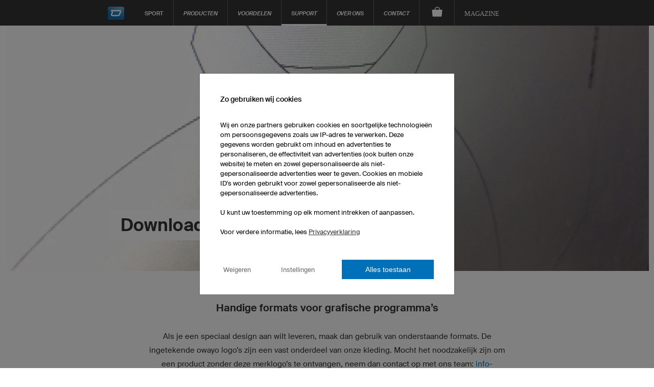

--- FILE ---
content_type: text/html; charset=utf-8
request_url: https://www.owayo.nl/basketbal/downloadservice-nl.htm
body_size: 20571
content:
<!DOCTYPE html>
<html lang='nl' itemscope='itemscope' itemtype='https://schema.org/WebPage'>
        <head>
<title>owayo Basketbal - Downloads</title>
<meta name='title' content="owayo Basketbal - Downloads">
<meta name='viewport' content='width=device-width, initial-scale=1'>
<meta http-equiv='content-type' content='text/html; charset=utf-8'>
<meta name='description' content="Als je een speciaal design aan wilt leveren, maak dan gebruik van onderstaande formats. De ingetekende owayo logo’s zijn een vast onderdeel van onze kleding.">
<meta name='Content-Language' content="nl">
<meta name='robots' content='index, follow, noodp'>
<meta name='revisit-after' content='7 days'>
<meta name='page-topic' content='Sport'>
<meta name='page-type' content='Produktinfo'>
<meta itemprop='copyrightHolder' content='owayo'/>
<meta itemprop='copyrightYear' content='2026'/>
<meta name='Cache-control' CONTENT='max-age=2592000'>
<meta property='og:title' content="owayo Basketbal - Downloads" />
<meta property='og:url' content="https://www.owayo.nl/basketbal/downloadservice-nl.htm" />
<meta property='og:description' content="Als je een speciaal design aan wilt leveren, maak dan gebruik van onderstaande formats. De ingetekende owayo logo’s zijn een vast onderdeel van onze kleding." />
<meta property='og:site_name' content="owayo" />
<meta name='twitter:card' content='summary_large_image' />
<meta name='twitter:title' content='owayo Basketbal - Downloads' />
<meta name='twitter:description' content="Als je een speciaal design aan wilt leveren, maak dan gebruik van onderstaande formats. De ingetekende owayo logo’s zijn een vast onderdeel van onze kleding." />
<meta name='twitter:site' content='https://www.owayo.nl/basketbal/downloadservice-nl.htm' />
<link rel='preload' href='https://static.owayo-cdn.com/newhp/css/style.css?v=5.9.1' as='style'>
<link rel='stylesheet' type='text/css' href='https://static.owayo-cdn.com/newhp/css/style.css?v=5.9.1'>
<link rel='preload' href='https://static.owayo-cdn.com/newhp/js/resource/jquery-1.11.1plus.menu-aim.min.js' as='script'>
<link rel='preload' href='https://static.owayo-cdn.com/konfigurator_html/global/globalJSCollection.min.js?v=2' as='script'>
<link rel='canonical' href='https://www.owayo.nl/basketbal/downloadservice-nl.htm' />
<link rel='alternate' hreflang='de' href='https://www.owayo.de/basketball/downloadservice-de.htm' />
<link rel='alternate' hreflang='de-at' href='https://www.owayo.at/basketball/downloadservice-at.htm' />
<link rel='alternate' hreflang='de-ch' href='https://www.owayo.ch/basketball/downloadservice-ch.htm' />
<link rel='alternate' hreflang='en' href='https://www.owayo.com/basketball/downloadservice-us.htm' />
<link rel='alternate' hreflang='en-us' href='https://www.owayo.com/basketball/downloadservice-us.htm' />
<link rel='alternate' hreflang='en-gb' href='https://www.owayo.co.uk/basketball/downloadservice-en.htm' />
<link rel='alternate' hreflang='en-ca' href='https://www.owayo.ca/basketball/downloadservice-ca.htm' />
<link rel='alternate' hreflang='en-ie' href='https://www.owayo.ie/basketball/downloadservice-ie.htm' />
<link rel='alternate' hreflang='en-au' href='https://www.owayo.com.au/basketball/downloadservice-au.htm' />
<link rel='alternate' hreflang='en-nz' href='https://www.owayo.co.nz/basketball/downloadservice-nz.htm' />
<link rel='alternate' hreflang='fr' href='https://www.owayo.fr/basketball/telechargements-fr.htm' />
<link rel='alternate' hreflang='fr-fr' href='https://www.owayo.fr/basketball/telechargements-fr.htm' />
<link rel='alternate' hreflang='fr-ca' href='https://fr.owayo.ca/basketball/telechargements-cafr.htm' />
<link rel='alternate' hreflang='fr-ch' href='https://fr.owayo.ch/basketball/telechargements-chfr.htm' />
<link rel='alternate' hreflang='fr-be' href='https://fr.owayo.be/basketball/telechargements-befr.htm' />
<link rel='alternate' hreflang='es' href='https://www.owayo.es/baloncesto/descargas-es.htm' />
<link rel='alternate' hreflang='es-es' href='https://www.owayo.es/baloncesto/descargas-es.htm' />
<link rel='alternate' hreflang='es-us' href='https://us-es.owayo.com/baloncesto/descargas-uses.htm' />
<link rel='alternate' hreflang='nl' href='https://www.owayo.nl/basketbal/downloadservice-nl.htm' />
<link rel='alternate' hreflang='nl-be' href='https://www.owayo.be/basketbal/downloadservice-be.htm' />
<link rel='alternate' hreflang='it' href='https://www.owayo.it/basket/downloadservice-it.htm' />
<link rel='alternate' hreflang='it-ch' href='https://it.owayo.ch/basket/downloadservice-chit.htm' />
<link rel='alternate' hreflang='en-jp' href='https://www.owayo.jp/basukettobōru/downloadservice-jp.htm' />
<link rel='alternate' hreflang='no' href='https://www.owayo.no/basketball/nedlastningservice-no.htm' />
<link rel='icon' href='https://static.owayo-cdn.com/newhp/img/icons/favicon.ico' sizes='32x32'>
<link rel='icon' href='https://static.owayo-cdn.com/newhp/img/icons/favicon.svg' type='image/svg+xml'>
<link rel='apple-touch-icon' href='https://static.owayo-cdn.com/newhp/img/icons/favicon-180.png'>
<link rel='manifest' href='https://static.owayo-cdn.com/manifest.json'>

        <script type="bca688264cb0e4ac909006cc-text/javascript">
        function replaceUrlWithPathInObject(obj) {
                        for (const key in obj) {
                            if (obj.hasOwnProperty(key)) {
                                try {
                                    let potentialUrl = obj[key];
                                    if (typeof potentialUrl === 'string' && (potentialUrl.startsWith('http://') || potentialUrl.startsWith('https://'))) {
                                        const url = new URL(potentialUrl);
                                        console.log(url.pathname);
                                        if (url.pathname != '/') {
                                            obj[key] = url.pathname + url.search + url.hash;
                                        }
                                    }
                                } catch (error) {                                                                                        
                                }
                            }
                        }
                        return obj;
                    }         
                    
        function submitVariables(obj) {                                            
                        if (window.dataLayer && window.dataLayer.find(element => element["gtm.start"])) {
                            dataLayer.push(replaceUrlWithPathInObject(obj));
                        }                        
                    }          
                    
         function getCookieValueMain(cname) {
            var name = cname + '=';
            var decodedCookie = decodeURIComponent(document.cookie);
            var ca = decodedCookie.split(';');
            for(var i = 0; i <ca.length; i++) {
                var c = ca[i];
                while (c.charAt(0) == ' ') {
                    c = c.substring(1);
                }
                if (c.indexOf(name) == 0) {
                    return c.substring(name.length, c.length);
                }
            }
            return '';
        }
        function CreateCookieMain(name, value, days) {
            if (days) {
                var date = new Date();
                date.setTime(date.getTime() + (days*24*60*60*1000));
                var expires = "; expires=" + date.toGMTString();
            }
            else var expires = "";
            document.cookie = name + "=" + value + expires + "; path=/";
        }
        
         window.dataLayer = window.dataLayer || [];                   
                    function gtag(){dataLayer.push(arguments);}                                         
                    gtag('consent', 'default', {
                          'ad_storage': 'denied',
                          'ad_user_data': 'denied',
                          'ad_personalization': 'denied',
                          'analytics_storage': 'denied',
                          'wait_for_update': 500
                        });             
                    
                        
                    if ((getCookieValueMain('CookieShow') === 'true') && (getCookieValueMain('CookieShowanalytics') === 'allow')) {                                  
                          gtag('consent', 'update', {
                                'analytics_storage': 'granted'
                         }); 
                    }                    
                     if ((getCookieValueMain('CookieShow') === 'true') && (getCookieValueMain('CookieShowmarketing') === 'allow')) {
                          gtag('consent', 'update', {
                                'ad_storage': 'granted',                                
                                'ad_personalization': 'granted',
                                'ad_user_data': 'granted'
                          });                            
                     }
                     </script>
                     
                <script type="bca688264cb0e4ac909006cc-text/javascript"> (function (w,d,s,l,i){
                    w[l] = w[l] || [];
                    w[l] . push({'gtm.start':new Date() . getTime(),event:'gtm.js'});var f = d . getElementsByTagName(s)[0],j = d . createElement(s);j . async = true;j . src = "https://sgtm.owayo.nl/6ofobaxzfpy.js?" + i;f . parentNode . insertBefore(j, f);})(window, document, 'script', 'dataLayer', '7=aWQ9R1RNLVAzSjZaUFA%3D&page=3');
                </script>
                <script type="bca688264cb0e4ac909006cc-text/javascript">
                    if ((getCookieValueMain('CookieShow') === 'true') && (getCookieValueMain('CookieShowmarketing') === 'allow')) {
                        submitVariables({
                                    'event': 'ConsentGiven',
                              });
                    }
                    </script>
                </head>
<body class='nl sport'>
<header class="page-header " id="page-header">
            <style>
            li a.international {
                padding: 15px 16px 10px 16px;
                font-style: italic;
                font-size: 12px;
            }
        </style>
        <nav class="page-navi">
            
<!--suppress HtmlUnknownTarget -->
<a class="trigger-page-product" href="#" aria-label="Productoverzicht Basketbal"></a>
<ul class="navi-product-mobile">
                <li>
                <span class="more">+</span>
                <a class="link-sub"
                   href="https://www.owayo.nl/basketbal/producten/heren-nl.htm">Heren</a>

                <div class="navi-submenu">
                    <ul>
                        
                                    <li><a onclick="if (!window.__cfRLUnblockHandlers) return false; submitVariables({
        event: &quot;event&quot;,
        event_id: &quot;A01&quot;, 
        event_name: &quot;navigation&quot;,
        event_parameter_name_1: &quot;link_to&quot;,
        event_parameter_value_1: &quot;https://www.owayo.nl/basketbalshirts-ontwerpen.htm&quot;
    });" href='https://www.owayo.nl/basketbalshirts-ontwerpen.htm' data-cf-modified-bca688264cb0e4ac909006cc-="">Basketbalshirts</a></li>
                                
                                    <li><a onclick="if (!window.__cfRLUnblockHandlers) return false; submitVariables({
        event: &quot;event&quot;,
        event_id: &quot;A01&quot;, 
        event_name: &quot;navigation&quot;,
        event_parameter_name_1: &quot;link_to&quot;,
        event_parameter_value_1: &quot;https://www.owayo.nl/basketbal/producten/heren-basketballshorts-nl.htm&quot;
    });" href='https://www.owayo.nl/basketbal/producten/heren-basketballshorts-nl.htm' data-cf-modified-bca688264cb0e4ac909006cc-="">Basketbalshorts</a></li>
                                
                                    <li><a onclick="if (!window.__cfRLUnblockHandlers) return false; submitVariables({
        event: &quot;event&quot;,
        event_id: &quot;A01&quot;, 
        event_name: &quot;navigation&quot;,
        event_parameter_name_1: &quot;link_to&quot;,
        event_parameter_value_1: &quot;https://www.owayo.nl/basketbal/producten/sokken-nl.htm&quot;
    });" href='https://www.owayo.nl/basketbal/producten/sokken-nl.htm' data-cf-modified-bca688264cb0e4ac909006cc-="">Sokken</a></li>
                                
                                    <li><a onclick="if (!window.__cfRLUnblockHandlers) return false; submitVariables({
        event: &quot;event&quot;,
        event_id: &quot;A01&quot;, 
        event_name: &quot;navigation&quot;,
        event_parameter_name_1: &quot;link_to&quot;,
        event_parameter_value_1: &quot;https://www.owayo.nl/basketbal/producten/herenjacks-nl.htm&quot;
    });" href='https://www.owayo.nl/basketbal/producten/herenjacks-nl.htm' data-cf-modified-bca688264cb0e4ac909006cc-="">Jacks</a></li>
                                
                                    <li><a onclick="if (!window.__cfRLUnblockHandlers) return false; submitVariables({
        event: &quot;event&quot;,
        event_id: &quot;A01&quot;, 
        event_name: &quot;navigation&quot;,
        event_parameter_name_1: &quot;link_to&quot;,
        event_parameter_value_1: &quot;https://www.owayo.nl/basketbal/producten/heren-t-shirts-nl.htm&quot;
    });" href='https://www.owayo.nl/basketbal/producten/heren-t-shirts-nl.htm' data-cf-modified-bca688264cb0e4ac909006cc-="">T-Shirts</a></li>
                                
                                    <li><a onclick="if (!window.__cfRLUnblockHandlers) return false; submitVariables({
        event: &quot;event&quot;,
        event_id: &quot;A01&quot;, 
        event_name: &quot;navigation&quot;,
        event_parameter_name_1: &quot;link_to&quot;,
        event_parameter_value_1: &quot;https://www.owayo.nl/basketbal/producten/hoodies-poloshirts-nl.htm&quot;
    });" href='https://www.owayo.nl/basketbal/producten/hoodies-poloshirts-nl.htm' data-cf-modified-bca688264cb0e4ac909006cc-="">Hoodies/Polo's</a></li>
                                                    </ul>
                </div>
            </li>
                        <li>
                <span class="more">+</span>
                <a class="link-sub"
                   href="https://www.owayo.nl/basketbal/producten/dames-nl.htm">Dames</a>

                <div class="navi-submenu">
                    <ul>
                        
                                    <li><a onclick="if (!window.__cfRLUnblockHandlers) return false; submitVariables({
        event: &quot;event&quot;,
        event_id: &quot;A01&quot;, 
        event_name: &quot;navigation&quot;,
        event_parameter_name_1: &quot;link_to&quot;,
        event_parameter_value_1: &quot;https://www.owayo.nl/basketbal/producten/dames-basketballshirts-nl.htm&quot;
    });" href='https://www.owayo.nl/basketbal/producten/dames-basketballshirts-nl.htm' data-cf-modified-bca688264cb0e4ac909006cc-="">Basketbalshirts</a></li>
                                
                                    <li><a onclick="if (!window.__cfRLUnblockHandlers) return false; submitVariables({
        event: &quot;event&quot;,
        event_id: &quot;A01&quot;, 
        event_name: &quot;navigation&quot;,
        event_parameter_name_1: &quot;link_to&quot;,
        event_parameter_value_1: &quot;https://www.owayo.nl/basketbal/producten/dames-basketballshorts-nl.htm&quot;
    });" href='https://www.owayo.nl/basketbal/producten/dames-basketballshorts-nl.htm' data-cf-modified-bca688264cb0e4ac909006cc-="">Basketbalshorts</a></li>
                                
                                    <li><a onclick="if (!window.__cfRLUnblockHandlers) return false; submitVariables({
        event: &quot;event&quot;,
        event_id: &quot;A01&quot;, 
        event_name: &quot;navigation&quot;,
        event_parameter_name_1: &quot;link_to&quot;,
        event_parameter_value_1: &quot;https://www.owayo.nl/basketbal/producten/sokken-nl.htm&quot;
    });" href='https://www.owayo.nl/basketbal/producten/sokken-nl.htm' data-cf-modified-bca688264cb0e4ac909006cc-="">Sokken</a></li>
                                
                                    <li><a onclick="if (!window.__cfRLUnblockHandlers) return false; submitVariables({
        event: &quot;event&quot;,
        event_id: &quot;A01&quot;, 
        event_name: &quot;navigation&quot;,
        event_parameter_name_1: &quot;link_to&quot;,
        event_parameter_value_1: &quot;https://www.owayo.nl/basketbal/producten/damesjacks-nl.htm&quot;
    });" href='https://www.owayo.nl/basketbal/producten/damesjacks-nl.htm' data-cf-modified-bca688264cb0e4ac909006cc-="">Jacks</a></li>
                                
                                    <li><a onclick="if (!window.__cfRLUnblockHandlers) return false; submitVariables({
        event: &quot;event&quot;,
        event_id: &quot;A01&quot;, 
        event_name: &quot;navigation&quot;,
        event_parameter_name_1: &quot;link_to&quot;,
        event_parameter_value_1: &quot;https://www.owayo.nl/basketbal/producten/dames-t-shirts-nl.htm&quot;
    });" href='https://www.owayo.nl/basketbal/producten/dames-t-shirts-nl.htm' data-cf-modified-bca688264cb0e4ac909006cc-="">T-Shirts</a></li>
                                
                                    <li><a onclick="if (!window.__cfRLUnblockHandlers) return false; submitVariables({
        event: &quot;event&quot;,
        event_id: &quot;A01&quot;, 
        event_name: &quot;navigation&quot;,
        event_parameter_name_1: &quot;link_to&quot;,
        event_parameter_value_1: &quot;https://www.owayo.nl/basketbal/producten/dames-hoodies-poloshirts-nl.htm&quot;
    });" href='https://www.owayo.nl/basketbal/producten/dames-hoodies-poloshirts-nl.htm' data-cf-modified-bca688264cb0e4ac909006cc-="">Hoodies/Polo's</a></li>
                                
                                    <li><a onclick="if (!window.__cfRLUnblockHandlers) return false; submitVariables({
        event: &quot;event&quot;,
        event_id: &quot;A01&quot;, 
        event_name: &quot;navigation&quot;,
        event_parameter_name_1: &quot;link_to&quot;,
        event_parameter_value_1: &quot;https://www.owayo.nl/basketbal/producten/legging-nl.htm&quot;
    });" href='https://www.owayo.nl/basketbal/producten/legging-nl.htm' data-cf-modified-bca688264cb0e4ac909006cc-="">Leggings</a></li>
                                                    </ul>
                </div>
            </li>
                        <li>
                <span class="more">+</span>
                <a class="link-sub"
                   href="https://www.owayo.nl/basketbal/producten/kinderen-nl.htm">Kinderen</a>

                <div class="navi-submenu">
                    <ul>
                        
                                    <li><a onclick="if (!window.__cfRLUnblockHandlers) return false; submitVariables({
        event: &quot;event&quot;,
        event_id: &quot;A01&quot;, 
        event_name: &quot;navigation&quot;,
        event_parameter_name_1: &quot;link_to&quot;,
        event_parameter_value_1: &quot;https://www.owayo.nl/basketbal/producten/kids-basketballshirts-nl.htm&quot;
    });" href='https://www.owayo.nl/basketbal/producten/kids-basketballshirts-nl.htm' data-cf-modified-bca688264cb0e4ac909006cc-="">Basketbalshirts</a></li>
                                
                                    <li><a onclick="if (!window.__cfRLUnblockHandlers) return false; submitVariables({
        event: &quot;event&quot;,
        event_id: &quot;A01&quot;, 
        event_name: &quot;navigation&quot;,
        event_parameter_name_1: &quot;link_to&quot;,
        event_parameter_value_1: &quot;https://www.owayo.nl/basketbal/producten/kinder-basketballshorts-nl.htm&quot;
    });" href='https://www.owayo.nl/basketbal/producten/kinder-basketballshorts-nl.htm' data-cf-modified-bca688264cb0e4ac909006cc-="">Basketbalshorts</a></li>
                                
                                    <li><a onclick="if (!window.__cfRLUnblockHandlers) return false; submitVariables({
        event: &quot;event&quot;,
        event_id: &quot;A01&quot;, 
        event_name: &quot;navigation&quot;,
        event_parameter_name_1: &quot;link_to&quot;,
        event_parameter_value_1: &quot;https://www.owayo.nl/basketbal/producten/sokken-nl.htm&quot;
    });" href='https://www.owayo.nl/basketbal/producten/sokken-nl.htm' data-cf-modified-bca688264cb0e4ac909006cc-="">Sokken</a></li>
                                
                                    <li><a onclick="if (!window.__cfRLUnblockHandlers) return false; submitVariables({
        event: &quot;event&quot;,
        event_id: &quot;A01&quot;, 
        event_name: &quot;navigation&quot;,
        event_parameter_name_1: &quot;link_to&quot;,
        event_parameter_value_1: &quot;https://www.owayo.nl/basketbal/producten/kinder-t-shirts-nl.htm&quot;
    });" href='https://www.owayo.nl/basketbal/producten/kinder-t-shirts-nl.htm' data-cf-modified-bca688264cb0e4ac909006cc-="">T-Shirts</a></li>
                                                    </ul>
                </div>
            </li>
                        <li>
                <span class="more">+</span>
                <a class="link-sub"
                   href="https://www.owayo.nl/basketbal/producten/accessoires-nl.htm">Accessoires</a>

                <div class="navi-submenu">
                    <ul>
                        
                                    <li><a onclick="if (!window.__cfRLUnblockHandlers) return false; submitVariables({
        event: &quot;event&quot;,
        event_id: &quot;A01&quot;, 
        event_name: &quot;navigation&quot;,
        event_parameter_name_1: &quot;link_to&quot;,
        event_parameter_value_1: &quot;https://www.owayo.nl/basketbal/producten/bidons-nl.htm&quot;
    });" href='https://www.owayo.nl/basketbal/producten/bidons-nl.htm' data-cf-modified-bca688264cb0e4ac909006cc-="">Bidons</a></li>
                                
                                    <li><a onclick="if (!window.__cfRLUnblockHandlers) return false; submitVariables({
        event: &quot;event&quot;,
        event_id: &quot;A01&quot;, 
        event_name: &quot;navigation&quot;,
        event_parameter_name_1: &quot;link_to&quot;,
        event_parameter_value_1: &quot;https://www.owayo.nl/basketbal/producten/sportrugzak-nl.htm&quot;
    });" href='https://www.owayo.nl/basketbal/producten/sportrugzak-nl.htm' data-cf-modified-bca688264cb0e4ac909006cc-="">Sportrugzak</a></li>
                                                    </ul>
                </div>
            </li>
                        <li>
                <span class="more">+</span>
                <a class="link-sub"
                   href="https://www.owayo.nl/basketbal/producten/hoofd-en-hals-nl.htm">Hoofd en hals</a>

                <div class="navi-submenu">
                    <ul>
                        
                                    <li><a onclick="if (!window.__cfRLUnblockHandlers) return false; submitVariables({
        event: &quot;event&quot;,
        event_id: &quot;A01&quot;, 
        event_name: &quot;navigation&quot;,
        event_parameter_name_1: &quot;link_to&quot;,
        event_parameter_value_1: &quot;https://www.owayo.nl/basketbal/producten/mutsen-hoofdbanden-nl.htm&quot;
    });" href='https://www.owayo.nl/basketbal/producten/mutsen-hoofdbanden-nl.htm' data-cf-modified-bca688264cb0e4ac909006cc-="">Mutsen/Hoofdbanden</a></li>
                                
                                    <li><a onclick="if (!window.__cfRLUnblockHandlers) return false; submitVariables({
        event: &quot;event&quot;,
        event_id: &quot;A01&quot;, 
        event_name: &quot;navigation&quot;,
        event_parameter_name_1: &quot;link_to&quot;,
        event_parameter_value_1: &quot;https://www.owayo.nl/basketbal/producten/handdoeken-nl.htm&quot;
    });" href='https://www.owayo.nl/basketbal/producten/handdoeken-nl.htm' data-cf-modified-bca688264cb0e4ac909006cc-="">Handdoeken</a></li>
                                
                                    <li><a onclick="if (!window.__cfRLUnblockHandlers) return false; submitVariables({
        event: &quot;event&quot;,
        event_id: &quot;A01&quot;, 
        event_name: &quot;navigation&quot;,
        event_parameter_name_1: &quot;link_to&quot;,
        event_parameter_value_1: &quot;https://www.owayo.nl/basketbal/producten/haarmode-nl.htm&quot;
    });" href='https://www.owayo.nl/basketbal/producten/haarmode-nl.htm' data-cf-modified-bca688264cb0e4ac909006cc-="">Haarmode</a></li>
                                                    </ul>
                </div>
            </li>
                        <li>
                <span class="more">+</span>
                <a class="link-sub"
                   href="https://www.owayo.nl/basketbal/producten/promotieartikelen-nl.htm">Promotieartikelen</a>

                <div class="navi-submenu">
                    <ul>
                        
                                    <li><a onclick="if (!window.__cfRLUnblockHandlers) return false; submitVariables({
        event: &quot;event&quot;,
        event_id: &quot;A01&quot;, 
        event_name: &quot;navigation&quot;,
        event_parameter_name_1: &quot;link_to&quot;,
        event_parameter_value_1: &quot;https://www.owayo.nl/basketbal/producten/mokken-nl.htm&quot;
    });" href='https://www.owayo.nl/basketbal/producten/mokken-nl.htm' data-cf-modified-bca688264cb0e4ac909006cc-="">Mokken</a></li>
                                
                                    <li><a onclick="if (!window.__cfRLUnblockHandlers) return false; submitVariables({
        event: &quot;event&quot;,
        event_id: &quot;A01&quot;, 
        event_name: &quot;navigation&quot;,
        event_parameter_name_1: &quot;link_to&quot;,
        event_parameter_value_1: &quot;https://www.owayo.nl/basketbal/producten/muismatten-nl.htm&quot;
    });" href='https://www.owayo.nl/basketbal/producten/muismatten-nl.htm' data-cf-modified-bca688264cb0e4ac909006cc-="">Muismatten</a></li>
                                
                                    <li><a onclick="if (!window.__cfRLUnblockHandlers) return false; submitVariables({
        event: &quot;event&quot;,
        event_id: &quot;A01&quot;, 
        event_name: &quot;navigation&quot;,
        event_parameter_name_1: &quot;link_to&quot;,
        event_parameter_value_1: &quot;https://www.owayo.nl/basketbal/producten/banner-nl.htm&quot;
    });" href='https://www.owayo.nl/basketbal/producten/banner-nl.htm' data-cf-modified-bca688264cb0e4ac909006cc-="">Banner</a></li>
                                                    </ul>
                </div>
            </li>
                        <li>
                <span class="more">+</span>
                <a class="link-sub"
                   href="https://www.owayo.nl/basketbal/producten-nl.htm">Vaak gezocht</a>

                <div class="navi-submenu">
                    <ul>
                        
                                    <li><a onclick="if (!window.__cfRLUnblockHandlers) return false; submitVariables({
        event: &quot;event&quot;,
        event_id: &quot;A01&quot;, 
        event_name: &quot;navigation&quot;,
        event_parameter_name_1: &quot;link_to&quot;,
        event_parameter_value_1: &quot;https://www.owayo.nl/wielershirts-ontwerpen.htm&quot;
    });" href='https://www.owayo.nl/wielershirts-ontwerpen.htm' data-cf-modified-bca688264cb0e4ac909006cc-="">Zelf wielershirts ontwerpen</a></li>
                                
                                    <li><a onclick="if (!window.__cfRLUnblockHandlers) return false; submitVariables({
        event: &quot;event&quot;,
        event_id: &quot;A01&quot;, 
        event_name: &quot;navigation&quot;,
        event_parameter_name_1: &quot;link_to&quot;,
        event_parameter_value_1: &quot;https://www.owayo.nl/voetbalshirts-ontwerpen.htm&quot;
    });" href='https://www.owayo.nl/voetbalshirts-ontwerpen.htm' data-cf-modified-bca688264cb0e4ac909006cc-="">Zelf voetbalshirts ontwerpen</a></li>
                                
                                    <li><a onclick="if (!window.__cfRLUnblockHandlers) return false; submitVariables({
        event: &quot;event&quot;,
        event_id: &quot;A01&quot;, 
        event_name: &quot;navigation&quot;,
        event_parameter_name_1: &quot;link_to&quot;,
        event_parameter_value_1: &quot;https://www.owayo.nl/basketbalshirts-ontwerpen.htm&quot;
    });" href='https://www.owayo.nl/basketbalshirts-ontwerpen.htm' data-cf-modified-bca688264cb0e4ac909006cc-="">Zelf basketbalshirts ontwerpen</a></li>
                                
                                    <li><a onclick="if (!window.__cfRLUnblockHandlers) return false; submitVariables({
        event: &quot;event&quot;,
        event_id: &quot;A01&quot;, 
        event_name: &quot;navigation&quot;,
        event_parameter_name_1: &quot;link_to&quot;,
        event_parameter_value_1: &quot;https://www.owayo.nl/hardloopshirts-ontwerpen.htm&quot;
    });" href='https://www.owayo.nl/hardloopshirts-ontwerpen.htm' data-cf-modified-bca688264cb0e4ac909006cc-="">Zelf hardloopshirts ontwerpen</a></li>
                                
                                    <li><a onclick="if (!window.__cfRLUnblockHandlers) return false; submitVariables({
        event: &quot;event&quot;,
        event_id: &quot;A01&quot;, 
        event_name: &quot;navigation&quot;,
        event_parameter_name_1: &quot;link_to&quot;,
        event_parameter_value_1: &quot;https://www.owayo.nl/ijshockeyshirts-ontwerpen.htm&quot;
    });" href='https://www.owayo.nl/ijshockeyshirts-ontwerpen.htm' data-cf-modified-bca688264cb0e4ac909006cc-="">Zelf ijshockeyshirts ontwerpen</a></li>
                                
                                    <li><a onclick="if (!window.__cfRLUnblockHandlers) return false; submitVariables({
        event: &quot;event&quot;,
        event_id: &quot;A01&quot;, 
        event_name: &quot;navigation&quot;,
        event_parameter_name_1: &quot;link_to&quot;,
        event_parameter_value_1: &quot;https://www.owayo.nl/mtb-shirts-zelf-ontwerpen.htm&quot;
    });" href='https://www.owayo.nl/mtb-shirts-zelf-ontwerpen.htm' data-cf-modified-bca688264cb0e4ac909006cc-="">Mountainbikeshirts zelf ontwerpen</a></li>
                                
                                    <li><a onclick="if (!window.__cfRLUnblockHandlers) return false; submitVariables({
        event: &quot;event&quot;,
        event_id: &quot;A01&quot;, 
        event_name: &quot;navigation&quot;,
        event_parameter_name_1: &quot;link_to&quot;,
        event_parameter_value_1: &quot;https://www.owayo.nl/dartshirts-zelf-ontwerpen.htm&quot;
    });" href='https://www.owayo.nl/dartshirts-zelf-ontwerpen.htm' data-cf-modified-bca688264cb0e4ac909006cc-="">Dartshirts zelf ontwerpen</a></li>
                                
                                    <li><a onclick="if (!window.__cfRLUnblockHandlers) return false; submitVariables({
        event: &quot;event&quot;,
        event_id: &quot;A01&quot;, 
        event_name: &quot;navigation&quot;,
        event_parameter_name_1: &quot;link_to&quot;,
        event_parameter_value_1: &quot;https://www.owayo.nl/t-shirt-bedrukken.htm&quot;
    });" href='https://www.owayo.nl/t-shirt-bedrukken.htm' data-cf-modified-bca688264cb0e4ac909006cc-="">T-Shirts bedrukken</a></li>
                                
                                    <li><a onclick="if (!window.__cfRLUnblockHandlers) return false; submitVariables({
        event: &quot;event&quot;,
        event_id: &quot;A01&quot;, 
        event_name: &quot;navigation&quot;,
        event_parameter_name_1: &quot;link_to&quot;,
        event_parameter_value_1: &quot;https://www.owayo.nl/hoodies-bedrukken.htm&quot;
    });" href='https://www.owayo.nl/hoodies-bedrukken.htm' data-cf-modified-bca688264cb0e4ac909006cc-="">Ontwerp je eigen hoodies</a></li>
                                                    </ul>
                </div>
            </li>
                    <li>
            <a class="link-sub" onclick="if (!window.__cfRLUnblockHandlers) return false; submitVariables({
        event: &quot;event&quot;,
        event_id: &quot;A01&quot;, 
        event_name: &quot;navigation&quot;,
        event_parameter_name_1: &quot;link_to&quot;,
        event_parameter_value_1: &quot;https://www.owayo.nl/&quot;
    });" href="https://www.owayo.nl/" data-cf-modified-bca688264cb0e4ac909006cc-="">Sport</a>

            <div class="navi-submenu">
                <ul>
                    <li><a onclick="if (!window.__cfRLUnblockHandlers) return false; submitVariables({
        event: &quot;event&quot;,
        event_id: &quot;A01&quot;, 
        event_name: &quot;navigation&quot;,
        event_parameter_name_1: &quot;link_to&quot;,
        event_parameter_value_1: &quot;https://www.owayo.nl/basketbalkleding-zelf-ontwerpen.htm&quot;
    });" href='https://www.owayo.nl/basketbalkleding-zelf-ontwerpen.htm' data-cf-modified-bca688264cb0e4ac909006cc-="">Basketbal</a></li><li><a onclick="if (!window.__cfRLUnblockHandlers) return false; submitVariables({
        event: &quot;event&quot;,
        event_id: &quot;A01&quot;, 
        event_name: &quot;navigation&quot;,
        event_parameter_name_1: &quot;link_to&quot;,
        event_parameter_value_1: &quot;https://www.owayo.nl/voetbal-nl.htm&quot;
    });" href='https://www.owayo.nl/voetbal-nl.htm' data-cf-modified-bca688264cb0e4ac909006cc-="">Voetbal</a></li><li><a onclick="if (!window.__cfRLUnblockHandlers) return false; submitVariables({
        event: &quot;event&quot;,
        event_id: &quot;A01&quot;, 
        event_name: &quot;navigation&quot;,
        event_parameter_name_1: &quot;link_to&quot;,
        event_parameter_value_1: &quot;https://www.owayo.nl/handbalshirts-ontwerpen.htm&quot;
    });" href='https://www.owayo.nl/handbalshirts-ontwerpen.htm' data-cf-modified-bca688264cb0e4ac909006cc-="">Handbal</a></li><li><a onclick="if (!window.__cfRLUnblockHandlers) return false; submitVariables({
        event: &quot;event&quot;,
        event_id: &quot;A01&quot;, 
        event_name: &quot;navigation&quot;,
        event_parameter_name_1: &quot;link_to&quot;,
        event_parameter_value_1: &quot;https://www.owayo.nl/ijshockey-nl.htm&quot;
    });" href='https://www.owayo.nl/ijshockey-nl.htm' data-cf-modified-bca688264cb0e4ac909006cc-="">IJshockey</a></li><li><a onclick="if (!window.__cfRLUnblockHandlers) return false; submitVariables({
        event: &quot;event&quot;,
        event_id: &quot;A01&quot;, 
        event_name: &quot;navigation&quot;,
        event_parameter_name_1: &quot;link_to&quot;,
        event_parameter_value_1: &quot;https://www.owayo.nl/wielerkleding-ontwerpen.htm&quot;
    });" href='https://www.owayo.nl/wielerkleding-ontwerpen.htm' data-cf-modified-bca688264cb0e4ac909006cc-="">Wielrennen</a></li><li><a onclick="if (!window.__cfRLUnblockHandlers) return false; submitVariables({
        event: &quot;event&quot;,
        event_id: &quot;A01&quot;, 
        event_name: &quot;navigation&quot;,
        event_parameter_name_1: &quot;link_to&quot;,
        event_parameter_value_1: &quot;https://www.owayo.nl/hardlopen-nl.htm&quot;
    });" href='https://www.owayo.nl/hardlopen-nl.htm' data-cf-modified-bca688264cb0e4ac909006cc-="">Hardlopen</a></li><li><a onclick="if (!window.__cfRLUnblockHandlers) return false; submitVariables({
        event: &quot;event&quot;,
        event_id: &quot;A01&quot;, 
        event_name: &quot;navigation&quot;,
        event_parameter_name_1: &quot;link_to&quot;,
        event_parameter_value_1: &quot;https://www.owayo.nl/esport-nl.htm&quot;
    });" href='https://www.owayo.nl/esport-nl.htm' data-cf-modified-bca688264cb0e4ac909006cc-="">eSport</a></li><li><a onclick="if (!window.__cfRLUnblockHandlers) return false; submitVariables({
        event: &quot;event&quot;,
        event_id: &quot;A01&quot;, 
        event_name: &quot;navigation&quot;,
        event_parameter_name_1: &quot;link_to&quot;,
        event_parameter_value_1: &quot;https://www.owayo.nl/yoga-pants-ontwerpen.htm&quot;
    });" href='https://www.owayo.nl/yoga-pants-ontwerpen.htm' data-cf-modified-bca688264cb0e4ac909006cc-="">Yoga</a></li><li><a onclick="if (!window.__cfRLUnblockHandlers) return false; submitVariables({
        event: &quot;event&quot;,
        event_id: &quot;A01&quot;, 
        event_name: &quot;navigation&quot;,
        event_parameter_name_1: &quot;link_to&quot;,
        event_parameter_value_1: &quot;https://www.owayo.nl/motocross-shirts-zelf-ontwerpen.htm&quot;
    });" href='https://www.owayo.nl/motocross-shirts-zelf-ontwerpen.htm' data-cf-modified-bca688264cb0e4ac909006cc-="">Motorcross</a></li><li><a onclick="if (!window.__cfRLUnblockHandlers) return false; submitVariables({
        event: &quot;event&quot;,
        event_id: &quot;A01&quot;, 
        event_name: &quot;navigation&quot;,
        event_parameter_name_1: &quot;link_to&quot;,
        event_parameter_value_1: &quot;https://www.owayo.nl/dart-nl.htm&quot;
    });" href='https://www.owayo.nl/dart-nl.htm' data-cf-modified-bca688264cb0e4ac909006cc-="">Dart</a></li><li><a onclick="if (!window.__cfRLUnblockHandlers) return false; submitVariables({
        event: &quot;event&quot;,
        event_id: &quot;A01&quot;, 
        event_name: &quot;navigation&quot;,
        event_parameter_name_1: &quot;link_to&quot;,
        event_parameter_value_1: &quot;https://www.owayo.nl/bowling-nl.htm&quot;
    });" href='https://www.owayo.nl/bowling-nl.htm' data-cf-modified-bca688264cb0e4ac909006cc-="">Bowling</a></li><li><a onclick="if (!window.__cfRLUnblockHandlers) return false; submitVariables({
        event: &quot;event&quot;,
        event_id: &quot;A01&quot;, 
        event_name: &quot;navigation&quot;,
        event_parameter_name_1: &quot;link_to&quot;,
        event_parameter_value_1: &quot;https://www.owayo.nl/volleybalshirts-zelf-ontwerpen.htm&quot;
    });" href='https://www.owayo.nl/volleybalshirts-zelf-ontwerpen.htm' data-cf-modified-bca688264cb0e4ac909006cc-="">Volleybal</a></li><li><a onclick="if (!window.__cfRLUnblockHandlers) return false; submitVariables({
        event: &quot;event&quot;,
        event_id: &quot;A01&quot;, 
        event_name: &quot;navigation&quot;,
        event_parameter_name_1: &quot;link_to&quot;,
        event_parameter_value_1: &quot;https://www.owayo.nl/tafeltennisshirts-zelf-ontwerpen.htm&quot;
    });" href='https://www.owayo.nl/tafeltennisshirts-zelf-ontwerpen.htm' data-cf-modified-bca688264cb0e4ac909006cc-="">Tafeltennis</a></li><li><a onclick="if (!window.__cfRLUnblockHandlers) return false; submitVariables({
        event: &quot;event&quot;,
        event_id: &quot;A01&quot;, 
        event_name: &quot;navigation&quot;,
        event_parameter_name_1: &quot;link_to&quot;,
        event_parameter_value_1: &quot;https://www.owayo.nl/unihockeyshirts-zelf-ontwerpen.htm&quot;
    });" href='https://www.owayo.nl/unihockeyshirts-zelf-ontwerpen.htm' data-cf-modified-bca688264cb0e4ac909006cc-="">Unihockey</a></li><li><a onclick="if (!window.__cfRLUnblockHandlers) return false; submitVariables({
        event: &quot;event&quot;,
        event_id: &quot;A01&quot;, 
        event_name: &quot;navigation&quot;,
        event_parameter_name_1: &quot;link_to&quot;,
        event_parameter_value_1: &quot;https://www.owayo.nl/fieldhockey-nl.htm&quot;
    });" href='https://www.owayo.nl/fieldhockey-nl.htm' data-cf-modified-bca688264cb0e4ac909006cc-="">Fieldhockey</a></li><li><a onclick="if (!window.__cfRLUnblockHandlers) return false; submitVariables({
        event: &quot;event&quot;,
        event_id: &quot;A01&quot;, 
        event_name: &quot;navigation&quot;,
        event_parameter_name_1: &quot;link_to&quot;,
        event_parameter_value_1: &quot;https://www.owayo.nl/productservice-nl.htm&quot;
    });" href='https://www.owayo.nl/productservice-nl.htm' data-cf-modified-bca688264cb0e4ac909006cc-="">Product Service</a></li>                </ul>
            </div>
        </li>
                    <li>
                <a class="link-sub" href="#">Meer producten ...</a>
                <div class="navi-submenu">
                    <ul>
                        <li><a onclick="if (!window.__cfRLUnblockHandlers) return false; submitVariables({
        event: &quot;event&quot;,
        event_id: &quot;A01&quot;, 
        event_name: &quot;navigation&quot;,
        event_parameter_name_1: &quot;link_to&quot;,
        event_parameter_value_1: &quot;https://www.owayo.nl/productservice-nl.htm&quot;
    });" href='https://www.owayo.nl/productservice-nl.htm' data-cf-modified-bca688264cb0e4ac909006cc-="">Owayo product service</a></li>                    </ul>
                </div>
            </li>
            </ul><a class="trigger-page-navi" href="#" aria-label="Hoofdmenu"></a>
<ul class="page-navi-mobile">
            <li>
                        <span class="more">+</span>
            <a href="https://www.owayo.nl/basketbal/mydesign-nl.htm">Voordelen</a>
            <div class="navi-submenu ">
                <ul>
                                            <li><a onclick="if (!window.__cfRLUnblockHandlers) return false; submitVariables({
        event: &quot;event&quot;,
        event_id: &quot;A01&quot;, 
        event_name: &quot;navigation&quot;,
        event_parameter_name_1: &quot;link_to&quot;,
        event_parameter_value_1: &quot;https://www.owayo.nl/basketbal/mydesign-nl.htm&quot;
    });" href="https://www.owayo.nl/basketbal/mydesign-nl.htm" data-cf-modified-bca688264cb0e4ac909006cc-="">My Design</a></li>
                                            <li><a onclick="if (!window.__cfRLUnblockHandlers) return false; submitVariables({
        event: &quot;event&quot;,
        event_id: &quot;A01&quot;, 
        event_name: &quot;navigation&quot;,
        event_parameter_name_1: &quot;link_to&quot;,
        event_parameter_value_1: &quot;https://www.owayo.nl/basketbal/logistiek-nl.htm&quot;
    });" href="https://www.owayo.nl/basketbal/logistiek-nl.htm" data-cf-modified-bca688264cb0e4ac909006cc-="">Stipte levering</a></li>
                                            <li><a onclick="if (!window.__cfRLUnblockHandlers) return false; submitVariables({
        event: &quot;event&quot;,
        event_id: &quot;A01&quot;, 
        event_name: &quot;navigation&quot;,
        event_parameter_name_1: &quot;link_to&quot;,
        event_parameter_value_1: &quot;https://www.owayo.nl/basketbal/een_of_duizend_stuk-nl.htm&quot;
    });" href="https://www.owayo.nl/basketbal/een_of_duizend_stuk-nl.htm" data-cf-modified-bca688264cb0e4ac909006cc-="">Één of tienduizend</a></li>
                                            <li><a onclick="if (!window.__cfRLUnblockHandlers) return false; submitVariables({
        event: &quot;event&quot;,
        event_id: &quot;A01&quot;, 
        event_name: &quot;navigation&quot;,
        event_parameter_name_1: &quot;link_to&quot;,
        event_parameter_value_1: &quot;https://www.owayo.nl/basketbal/gegarandeerd_nabestellen-nl.htm&quot;
    });" href="https://www.owayo.nl/basketbal/gegarandeerd_nabestellen-nl.htm" data-cf-modified-bca688264cb0e4ac909006cc-="">Gerandeerd Nabestellen</a></li>
                                            <li><a onclick="if (!window.__cfRLUnblockHandlers) return false; submitVariables({
        event: &quot;event&quot;,
        event_id: &quot;A01&quot;, 
        event_name: &quot;navigation&quot;,
        event_parameter_name_1: &quot;link_to&quot;,
        event_parameter_value_1: &quot;https://www.owayo.nl/basketbal/research_development-nl.htm&quot;
    });" href="https://www.owayo.nl/basketbal/research_development-nl.htm" data-cf-modified-bca688264cb0e4ac909006cc-="">Research & Development</a></li>
                                            <li><a onclick="if (!window.__cfRLUnblockHandlers) return false; submitVariables({
        event: &quot;event&quot;,
        event_id: &quot;A01&quot;, 
        event_name: &quot;navigation&quot;,
        event_parameter_name_1: &quot;link_to&quot;,
        event_parameter_value_1: &quot;https://www.owayo.nl/basketbal/eigen_productie-nl.htm&quot;
    });" href="https://www.owayo.nl/basketbal/eigen_productie-nl.htm" data-cf-modified-bca688264cb0e4ac909006cc-="">Echte producent</a></li>
                                            <li><a onclick="if (!window.__cfRLUnblockHandlers) return false; submitVariables({
        event: &quot;event&quot;,
        event_id: &quot;A01&quot;, 
        event_name: &quot;navigation&quot;,
        event_parameter_name_1: &quot;link_to&quot;,
        event_parameter_value_1: &quot;https://www.owayo.nl/basketbal/print_ipv_druk-nl.htm&quot;
    });" href="https://www.owayo.nl/basketbal/print_ipv_druk-nl.htm" data-cf-modified-bca688264cb0e4ac909006cc-="">Hightech in plaats van beplakken
</a></li>
                                            <li><a onclick="if (!window.__cfRLUnblockHandlers) return false; submitVariables({
        event: &quot;event&quot;,
        event_id: &quot;A01&quot;, 
        event_name: &quot;navigation&quot;,
        event_parameter_name_1: &quot;link_to&quot;,
        event_parameter_value_1: &quot;https://www.owayo.nl/basketbal/eigen_designteam-nl.htm&quot;
    });" href="https://www.owayo.nl/basketbal/eigen_designteam-nl.htm" data-cf-modified-bca688264cb0e4ac909006cc-="">Jouw teamdesign</a></li>
                                            <li><a onclick="if (!window.__cfRLUnblockHandlers) return false; submitVariables({
        event: &quot;event&quot;,
        event_id: &quot;A01&quot;, 
        event_name: &quot;navigation&quot;,
        event_parameter_name_1: &quot;link_to&quot;,
        event_parameter_value_1: &quot;https://www.owayo.nl/basketbal/corporate_design-nl.htm&quot;
    });" href="https://www.owayo.nl/basketbal/corporate_design-nl.htm" data-cf-modified-bca688264cb0e4ac909006cc-="">Corporate Design</a></li>
                                    </ul>
            </div>
                    </li>
            <li>
                        <span class="more">+</span>
            <a href="https://www.owayo.nl/basketbal/informatie-nl.htm">Support</a>
            <div class="navi-submenu ">
                <ul>
                                            <li><a onclick="if (!window.__cfRLUnblockHandlers) return false; submitVariables({
        event: &quot;event&quot;,
        event_id: &quot;A01&quot;, 
        event_name: &quot;navigation&quot;,
        event_parameter_name_1: &quot;link_to&quot;,
        event_parameter_value_1: &quot;https://www.owayo.nl/basketbal/informatie-nl.htm&quot;
    });" href="https://www.owayo.nl/basketbal/informatie-nl.htm" data-cf-modified-bca688264cb0e4ac909006cc-="">Infomateriaal</a></li>
                                            <li><a onclick="if (!window.__cfRLUnblockHandlers) return false; submitVariables({
        event: &quot;event&quot;,
        event_id: &quot;A01&quot;, 
        event_name: &quot;navigation&quot;,
        event_parameter_name_1: &quot;link_to&quot;,
        event_parameter_value_1: &quot;https://www.owayo.nl/basketbal/proefmonster-nl.htm&quot;
    });" href="https://www.owayo.nl/basketbal/proefmonster-nl.htm" data-cf-modified-bca688264cb0e4ac909006cc-="">Paskleding</a></li>
                                            <li><a onclick="if (!window.__cfRLUnblockHandlers) return false; submitVariables({
        event: &quot;event&quot;,
        event_id: &quot;A01&quot;, 
        event_name: &quot;navigation&quot;,
        event_parameter_name_1: &quot;link_to&quot;,
        event_parameter_value_1: &quot;https://www.owayo.nl/basketbal/prijsopgave-nl.htm&quot;
    });" href="https://www.owayo.nl/basketbal/prijsopgave-nl.htm" data-cf-modified-bca688264cb0e4ac909006cc-="">Prijsopgave</a></li>
                                            <li><a onclick="if (!window.__cfRLUnblockHandlers) return false; submitVariables({
        event: &quot;event&quot;,
        event_id: &quot;A01&quot;, 
        event_name: &quot;navigation&quot;,
        event_parameter_name_1: &quot;link_to&quot;,
        event_parameter_value_1: &quot;https://www.owayo.nl/basketbal/downloadservice-nl.htm&quot;
    });" href="https://www.owayo.nl/basketbal/downloadservice-nl.htm" data-cf-modified-bca688264cb0e4ac909006cc-="">Downloadservice</a></li>
                                            <li><a onclick="if (!window.__cfRLUnblockHandlers) return false; submitVariables({
        event: &quot;event&quot;,
        event_id: &quot;A01&quot;, 
        event_name: &quot;navigation&quot;,
        event_parameter_name_1: &quot;link_to&quot;,
        event_parameter_value_1: &quot;https://www.owayo.nl/basketbal/grafische_ondersteuning-nl.htm&quot;
    });" href="https://www.owayo.nl/basketbal/grafische_ondersteuning-nl.htm" data-cf-modified-bca688264cb0e4ac909006cc-="">Grafische ondersteuning</a></li>
                                            <li><a onclick="if (!window.__cfRLUnblockHandlers) return false; submitVariables({
        event: &quot;event&quot;,
        event_id: &quot;A01&quot;, 
        event_name: &quot;navigation&quot;,
        event_parameter_name_1: &quot;link_to&quot;,
        event_parameter_value_1: &quot;https://www.owayo.nl/basketbal/verenigingskorting-nl.htm&quot;
    });" href="https://www.owayo.nl/basketbal/verenigingskorting-nl.htm" data-cf-modified-bca688264cb0e4ac909006cc-="">Verenigingskorting</a></li>
                                            <li><a onclick="if (!window.__cfRLUnblockHandlers) return false; submitVariables({
        event: &quot;event&quot;,
        event_id: &quot;A01&quot;, 
        event_name: &quot;navigation&quot;,
        event_parameter_name_1: &quot;link_to&quot;,
        event_parameter_value_1: &quot;https://www.owayo.nl/basketbal/hoe_kan_ik_bestellen-nl.htm&quot;
    });" href="https://www.owayo.nl/basketbal/hoe_kan_ik_bestellen-nl.htm" data-cf-modified-bca688264cb0e4ac909006cc-="">Hoe bestel ik?</a></li>
                                            <li><a onclick="if (!window.__cfRLUnblockHandlers) return false; submitVariables({
        event: &quot;event&quot;,
        event_id: &quot;A01&quot;, 
        event_name: &quot;navigation&quot;,
        event_parameter_name_1: &quot;link_to&quot;,
        event_parameter_value_1: &quot;https://www.owayo.nl/basketbal/faq-nl.htm&quot;
    });" href="https://www.owayo.nl/basketbal/faq-nl.htm" data-cf-modified-bca688264cb0e4ac909006cc-="">FAQ</a></li>
                                            <li><a onclick="if (!window.__cfRLUnblockHandlers) return false; submitVariables({
        event: &quot;event&quot;,
        event_id: &quot;A01&quot;, 
        event_name: &quot;navigation&quot;,
        event_parameter_name_1: &quot;link_to&quot;,
        event_parameter_value_1: &quot;https://www.owayo.nl/basketbal/maattabel-nl.htm&quot;
    });" href="https://www.owayo.nl/basketbal/maattabel-nl.htm" data-cf-modified-bca688264cb0e4ac909006cc-="">Maattabel</a></li>
                                            <li><a onclick="if (!window.__cfRLUnblockHandlers) return false; submitVariables({
        event: &quot;event&quot;,
        event_id: &quot;A01&quot;, 
        event_name: &quot;navigation&quot;,
        event_parameter_name_1: &quot;link_to&quot;,
        event_parameter_value_1: &quot;https://www.owayo.nl/basketbal/levertijd-nl.htm&quot;
    });" href="https://www.owayo.nl/basketbal/levertijd-nl.htm" data-cf-modified-bca688264cb0e4ac909006cc-="">Levertijd</a></li>
                                            <li><a onclick="if (!window.__cfRLUnblockHandlers) return false; submitVariables({
        event: &quot;event&quot;,
        event_id: &quot;A01&quot;, 
        event_name: &quot;navigation&quot;,
        event_parameter_name_1: &quot;link_to&quot;,
        event_parameter_value_1: &quot;https://www.owayo.nl/basketbal/prijslijst_all-nl.htm&quot;
    });" href="https://www.owayo.nl/basketbal/prijslijst_all-nl.htm" data-cf-modified-bca688264cb0e4ac909006cc-="">Prijslijsten</a></li>
                                    </ul>
            </div>
                    </li>
            <li>
                        <span class="more">+</span>
            <a href="https://www.owayo.nl/basketbal/news-nl.htm">Over ons</a>
            <div class="navi-submenu ">
                <ul>
                                            <li><a onclick="if (!window.__cfRLUnblockHandlers) return false; submitVariables({
        event: &quot;event&quot;,
        event_id: &quot;A01&quot;, 
        event_name: &quot;navigation&quot;,
        event_parameter_name_1: &quot;link_to&quot;,
        event_parameter_value_1: &quot;https://www.owayo.nl/basketbal/news-nl.htm&quot;
    });" href="https://www.owayo.nl/basketbal/news-nl.htm" data-cf-modified-bca688264cb0e4ac909006cc-="">Nieuws</a></li>
                                            <li><a onclick="if (!window.__cfRLUnblockHandlers) return false; submitVariables({
        event: &quot;event&quot;,
        event_id: &quot;A01&quot;, 
        event_name: &quot;navigation&quot;,
        event_parameter_name_1: &quot;link_to&quot;,
        event_parameter_value_1: &quot;https://www.owayo.nl/basketbal/feedback-nl.htm&quot;
    });" href="https://www.owayo.nl/basketbal/feedback-nl.htm" data-cf-modified-bca688264cb0e4ac909006cc-="">Feedback</a></li>
                                            <li><a onclick="if (!window.__cfRLUnblockHandlers) return false; submitVariables({
        event: &quot;event&quot;,
        event_id: &quot;A01&quot;, 
        event_name: &quot;navigation&quot;,
        event_parameter_name_1: &quot;link_to&quot;,
        event_parameter_value_1: &quot;https://www.owayo.nl/basketbal/referenties-nl.htm&quot;
    });" href="https://www.owayo.nl/basketbal/referenties-nl.htm" data-cf-modified-bca688264cb0e4ac909006cc-="">Referenties</a></li>
                                            <li><a onclick="if (!window.__cfRLUnblockHandlers) return false; submitVariables({
        event: &quot;event&quot;,
        event_id: &quot;A01&quot;, 
        event_name: &quot;navigation&quot;,
        event_parameter_name_1: &quot;link_to&quot;,
        event_parameter_value_1: &quot;https://www.owayo.nl/basketbal/designoftheday-nl.htm&quot;
    });" href="https://www.owayo.nl/basketbal/designoftheday-nl.htm" data-cf-modified-bca688264cb0e4ac909006cc-="">Design of the Day</a></li>
                                            <li><a onclick="if (!window.__cfRLUnblockHandlers) return false; submitVariables({
        event: &quot;event&quot;,
        event_id: &quot;A01&quot;, 
        event_name: &quot;navigation&quot;,
        event_parameter_name_1: &quot;link_to&quot;,
        event_parameter_value_1: &quot;https://www.owayo.nl/basketbal/athleten-nl.htm&quot;
    });" href="https://www.owayo.nl/basketbal/athleten-nl.htm" data-cf-modified-bca688264cb0e4ac909006cc-="">Athleten & Teams</a></li>
                                            <li><a onclick="if (!window.__cfRLUnblockHandlers) return false; submitVariables({
        event: &quot;event&quot;,
        event_id: &quot;A01&quot;, 
        event_name: &quot;navigation&quot;,
        event_parameter_name_1: &quot;link_to&quot;,
        event_parameter_value_1: &quot;https://www.owayo.nl/basketbal/made_in_germany-nl.htm&quot;
    });" href="https://www.owayo.nl/basketbal/made_in_germany-nl.htm" data-cf-modified-bca688264cb0e4ac909006cc-="">Made in Germany</a></li>
                                            <li><a onclick="if (!window.__cfRLUnblockHandlers) return false; submitVariables({
        event: &quot;event&quot;,
        event_id: &quot;A01&quot;, 
        event_name: &quot;navigation&quot;,
        event_parameter_name_1: &quot;link_to&quot;,
        event_parameter_value_1: &quot;https://www.owayo.nl/basketbal/ecologisch_verantwoordelijkheid-nl.htm&quot;
    });" href="https://www.owayo.nl/basketbal/ecologisch_verantwoordelijkheid-nl.htm" data-cf-modified-bca688264cb0e4ac909006cc-="">Ecologisch verantwoord</a></li>
                                            <li><a onclick="if (!window.__cfRLUnblockHandlers) return false; submitVariables({
        event: &quot;event&quot;,
        event_id: &quot;A01&quot;, 
        event_name: &quot;navigation&quot;,
        event_parameter_name_1: &quot;link_to&quot;,
        event_parameter_value_1: &quot;https://www.owayo.nl/basketbal/inside-nl.htm&quot;
    });" href="https://www.owayo.nl/basketbal/inside-nl.htm" data-cf-modified-bca688264cb0e4ac909006cc-="">Inside</a></li>
                                    </ul>
            </div>
                    </li>
            <li>
                        <span class="more">+</span>
            <a href="https://www.owayo.nl/basketbal/contact-nl.htm">Contact</a>
            <div class="navi-submenu ">
                <ul>
                                            <li><a onclick="if (!window.__cfRLUnblockHandlers) return false; submitVariables({
        event: &quot;event&quot;,
        event_id: &quot;A01&quot;, 
        event_name: &quot;navigation&quot;,
        event_parameter_name_1: &quot;link_to&quot;,
        event_parameter_value_1: &quot;https://www.owayo.nl/basketbal/contact-nl.htm&quot;
    });" href="https://www.owayo.nl/basketbal/contact-nl.htm" data-cf-modified-bca688264cb0e4ac909006cc-="">Contact</a></li>
                                            <li><a onclick="if (!window.__cfRLUnblockHandlers) return false; submitVariables({
        event: &quot;event&quot;,
        event_id: &quot;A01&quot;, 
        event_name: &quot;navigation&quot;,
        event_parameter_name_1: &quot;link_to&quot;,
        event_parameter_value_1: &quot;https://www.owayo.nl/basketbal/formulier-nl.htm&quot;
    });" href="https://www.owayo.nl/basketbal/formulier-nl.htm" data-cf-modified-bca688264cb0e4ac909006cc-="">Contact formulier</a></li>
                                            <li><a onclick="if (!window.__cfRLUnblockHandlers) return false; submitVariables({
        event: &quot;event&quot;,
        event_id: &quot;A01&quot;, 
        event_name: &quot;navigation&quot;,
        event_parameter_name_1: &quot;link_to&quot;,
        event_parameter_value_1: &quot;https://www.owayo.nl/basketbal/newsletter-nl.htm&quot;
    });" href="https://www.owayo.nl/basketbal/newsletter-nl.htm" data-cf-modified-bca688264cb0e4ac909006cc-="">Onze nieuwsbrief</a></li>
                                    </ul>
            </div>
                    </li>
            <li>
                            <a onclick="if (!window.__cfRLUnblockHandlers) return false; submitVariables({
        event: &quot;event&quot;,
        event_id: &quot;A01&quot;, 
        event_name: &quot;navigation&quot;,
        event_parameter_name_1: &quot;link_to&quot;,
        event_parameter_value_1: &quot;https://www.owayo.nl/magazine-nl.htm&quot;
    });" href="https://www.owayo.nl/magazine-nl.htm" class="magazin" data-cf-modified-bca688264cb0e4ac909006cc-="">Magazine</a>
                    </li>
    </ul>
<!--suppress HtmlUnknownTarget -->
    <a onclick="if (!window.__cfRLUnblockHandlers) return false; submitVariables({
        event: &quot;event&quot;,
        event_id: &quot;A01&quot;, 
        event_name: &quot;navigation&quot;,
        event_parameter_name_1: &quot;link_to&quot;,
        event_parameter_value_1: &quot;https://www.owayo.nl/&quot;
    });" href="https://www.owayo.nl/" data-cf-modified-bca688264cb0e4ac909006cc-="">
            <img src='https://static.owayo-cdn.com/newhp/img/ajax-loader.gif'
                alt='Een blauwe rechthoek met een witte pijl die naar rechts wijst.'  class="previewimage page-logo-mobile"
                data-src='https://static.owayo-cdn.com/newhp/img/owayo-logo.svg'></a>

    <script type="bca688264cb0e4ac909006cc-text/javascript">
        if (typeof (docReady) === "undefined") {
            function docReady(fn) {
                // see if DOM is already available
                if (document.readyState === "complete" || document.readyState === "interactive") {
                    // call on next available tick
                    setTimeout(fn, 1);
                } else {
                    document.addEventListener("DOMContentLoaded", fn);
                }
            }
        }
        docReady(function () {
            GLOBALS.translations = GLOBALS.translations || {};
            GLOBALS.translations.backToSite = "Terug naar de website"
        });

    </script>
    <div class="warenkorb mobile-wk">
        <a href="#" aria-label="Winkelwagen" style="padding-top:8px"><span class="nav-first-level">Winkelwagen</span></a>
        <div class="warenkorb-dropdown">
            <div class="warenkorb-full">
                <div class="warenkorb-content">
                    <div class="warenkorb-ueberschrift">Winkelwagen</div>
                    <div class="warenkorb_empty">
                        <span class="emptyShoppingcartIndicator">Er bevinden zich geen artikelen in je winkelwagen.</span>
                    </div>
                    <div class="warenkorb-content-positions"></div>
                </div>
                <div class="warenkorb-kasse">
                    <a class="kasse-more" href="#">
                        <span class="wkmenu-number-additional-positions"></span>&nbsp;
                        <span class="wkmenu-additional-positions-plural">verdere producten</span>
                        <span class="wkmenu-additional-positions-singular">extra product</span>
                    </a>
                    <a class="kasse-btn" href="#">Naar de winkelwagen</a>
                </div>
                <a class="current-order shown-when-loggedin ele-hidden openBestellungenMain" href="#">Mijn bestellingen</a>
            </div>
            <div>
            <a class="wk-login shown-when-loggedin myaccountbutton ele-hidden" href="#">Mijn account</a>
            <a class="wk-login logoutbutton shown-when-loggedin ele-hidden" href="#">
                <span></span>
                <span class="wkmenu_accountname"></span>&nbsp;
                <span>afmelden</span>
            </a>
            <a class="wk-login hidden-when-loggedin loginbutton ele-hidden" href="#">Aanmelden</a>
            </div>
        </div>
        <div class="ele-hidden anzahlWarenkorb showAnzahlWarenkorb"></div>
    </div>
                <ul class="page-navi-content">
                <li ><a class='page-logo' onclick="if (!window.__cfRLUnblockHandlers) return false; submitVariables({
        event: &quot;event&quot;,
        event_id: &quot;A01&quot;, 
        event_name: &quot;navigation&quot;,
        event_parameter_name_1: &quot;link_to&quot;,
        event_parameter_value_1: &quot;https://www.owayo.nl/&quot;
    });" href='https://www.owayo.nl/' data-cf-modified-bca688264cb0e4ac909006cc-=""><img src='https://static.owayo-cdn.com/newhp/img/owayo-logo.svg' alt='Een blauwe rechthoek met een witte pijl die naar rechts wijst.'  width='36' height='28'/></a></li><li id='mainMenuItem0'><span class='more'>meer</span>
<a onclick="if (!window.__cfRLUnblockHandlers) return false; submitVariables({
        event: &quot;event&quot;,
        event_id: &quot;A01&quot;, 
        event_name: &quot;navigation&quot;,
        event_parameter_name_1: &quot;link_to&quot;,
        event_parameter_value_1: &quot;https://www.owayo.nl/&quot;
    });" href='https://www.owayo.nl/' class=' parent' style = "font-size: 11px;" data-cf-modified-bca688264cb0e4ac909006cc-="">Sport</a>

            <div class="navi-submenu two-col">
                <div class="main-sports">
                    <ul>
                        <li class='col-25'><a onclick="if (!window.__cfRLUnblockHandlers) return false; submitVariables({
        event: &quot;event&quot;,
        event_id: &quot;A01&quot;, 
        event_name: &quot;navigation&quot;,
        event_parameter_name_1: &quot;link_to&quot;,
        event_parameter_value_1: &quot;https://www.owayo.nl/basketbalkleding-zelf-ontwerpen.htm&quot;
    });" class='basketball' href='https://www.owayo.nl/basketbalkleding-zelf-ontwerpen.htm' data-cf-modified-bca688264cb0e4ac909006cc-=""><span >Basketbal</span></a></li>
<li class='col-25'><a onclick="if (!window.__cfRLUnblockHandlers) return false; submitVariables({
        event: &quot;event&quot;,
        event_id: &quot;A01&quot;, 
        event_name: &quot;navigation&quot;,
        event_parameter_name_1: &quot;link_to&quot;,
        event_parameter_value_1: &quot;https://www.owayo.nl/voetbal-nl.htm&quot;
    });" class='fussball' href='https://www.owayo.nl/voetbal-nl.htm' data-cf-modified-bca688264cb0e4ac909006cc-=""><span >Voetbal</span></a></li>
<li class='col-25'><a onclick="if (!window.__cfRLUnblockHandlers) return false; submitVariables({
        event: &quot;event&quot;,
        event_id: &quot;A01&quot;, 
        event_name: &quot;navigation&quot;,
        event_parameter_name_1: &quot;link_to&quot;,
        event_parameter_value_1: &quot;https://www.owayo.nl/handbalshirts-ontwerpen.htm&quot;
    });" class='handball' href='https://www.owayo.nl/handbalshirts-ontwerpen.htm' data-cf-modified-bca688264cb0e4ac909006cc-=""><span >Handbal</span></a></li>
<li class='col-25'><a onclick="if (!window.__cfRLUnblockHandlers) return false; submitVariables({
        event: &quot;event&quot;,
        event_id: &quot;A01&quot;, 
        event_name: &quot;navigation&quot;,
        event_parameter_name_1: &quot;link_to&quot;,
        event_parameter_value_1: &quot;https://www.owayo.nl/ijshockey-nl.htm&quot;
    });" class='eishockey' href='https://www.owayo.nl/ijshockey-nl.htm' data-cf-modified-bca688264cb0e4ac909006cc-=""><span >IJshockey</span></a></li>
<li class='col-25'><a onclick="if (!window.__cfRLUnblockHandlers) return false; submitVariables({
        event: &quot;event&quot;,
        event_id: &quot;A01&quot;, 
        event_name: &quot;navigation&quot;,
        event_parameter_name_1: &quot;link_to&quot;,
        event_parameter_value_1: &quot;https://www.owayo.nl/wielerkleding-ontwerpen.htm&quot;
    });" class='radsport' href='https://www.owayo.nl/wielerkleding-ontwerpen.htm' data-cf-modified-bca688264cb0e4ac909006cc-=""><span >Wielrennen</span></a></li>
<li class='col-25'><a onclick="if (!window.__cfRLUnblockHandlers) return false; submitVariables({
        event: &quot;event&quot;,
        event_id: &quot;A01&quot;, 
        event_name: &quot;navigation&quot;,
        event_parameter_name_1: &quot;link_to&quot;,
        event_parameter_value_1: &quot;https://www.owayo.nl/hardlopen-nl.htm&quot;
    });" class='laufen' href='https://www.owayo.nl/hardlopen-nl.htm' data-cf-modified-bca688264cb0e4ac909006cc-=""><span >Hardlopen</span></a></li>
<li class='col-25'><a onclick="if (!window.__cfRLUnblockHandlers) return false; submitVariables({
        event: &quot;event&quot;,
        event_id: &quot;A01&quot;, 
        event_name: &quot;navigation&quot;,
        event_parameter_name_1: &quot;link_to&quot;,
        event_parameter_value_1: &quot;https://www.owayo.nl/esport-nl.htm&quot;
    });" class='esports' href='https://www.owayo.nl/esport-nl.htm' data-cf-modified-bca688264cb0e4ac909006cc-=""><span >eSport</span></a></li>
<li class='col-25'><a onclick="if (!window.__cfRLUnblockHandlers) return false; submitVariables({
        event: &quot;event&quot;,
        event_id: &quot;A01&quot;, 
        event_name: &quot;navigation&quot;,
        event_parameter_name_1: &quot;link_to&quot;,
        event_parameter_value_1: &quot;https://www.owayo.nl/yoga-pants-ontwerpen.htm&quot;
    });" class='yoga' href='https://www.owayo.nl/yoga-pants-ontwerpen.htm' data-cf-modified-bca688264cb0e4ac909006cc-=""><span >Yoga</span></a></li>
<li class='col-25'><a onclick="if (!window.__cfRLUnblockHandlers) return false; submitVariables({
        event: &quot;event&quot;,
        event_id: &quot;A01&quot;, 
        event_name: &quot;navigation&quot;,
        event_parameter_name_1: &quot;link_to&quot;,
        event_parameter_value_1: &quot;https://www.owayo.nl/motocross-shirts-zelf-ontwerpen.htm&quot;
    });" class='motocross' href='https://www.owayo.nl/motocross-shirts-zelf-ontwerpen.htm' data-cf-modified-bca688264cb0e4ac909006cc-=""><span >Motorcross</span></a></li>
<li class='col-25'><a onclick="if (!window.__cfRLUnblockHandlers) return false; submitVariables({
        event: &quot;event&quot;,
        event_id: &quot;A01&quot;, 
        event_name: &quot;navigation&quot;,
        event_parameter_name_1: &quot;link_to&quot;,
        event_parameter_value_1: &quot;https://www.owayo.nl/dart-nl.htm&quot;
    });" class='dart' href='https://www.owayo.nl/dart-nl.htm' data-cf-modified-bca688264cb0e4ac909006cc-=""><span >Dart</span></a></li>
<li class='col-25'><a onclick="if (!window.__cfRLUnblockHandlers) return false; submitVariables({
        event: &quot;event&quot;,
        event_id: &quot;A01&quot;, 
        event_name: &quot;navigation&quot;,
        event_parameter_name_1: &quot;link_to&quot;,
        event_parameter_value_1: &quot;https://www.owayo.nl/bowling-nl.htm&quot;
    });" class='bowling' href='https://www.owayo.nl/bowling-nl.htm' data-cf-modified-bca688264cb0e4ac909006cc-=""><span >Bowling</span></a></li>
                    </ul>
                    <ul>
                        <li class='col-25'><a onclick="if (!window.__cfRLUnblockHandlers) return false; submitVariables({
        event: &quot;event&quot;,
        event_id: &quot;A01&quot;, 
        event_name: &quot;navigation&quot;,
        event_parameter_name_1: &quot;link_to&quot;,
        event_parameter_value_1: &quot;https://www.owayo.nl/volleybalshirts-zelf-ontwerpen.htm&quot;
    });" class='volleyball' href='https://www.owayo.nl/volleybalshirts-zelf-ontwerpen.htm' data-cf-modified-bca688264cb0e4ac909006cc-=""><span >Volleybal</span></a></li>
<li class='col-25'><a onclick="if (!window.__cfRLUnblockHandlers) return false; submitVariables({
        event: &quot;event&quot;,
        event_id: &quot;A01&quot;, 
        event_name: &quot;navigation&quot;,
        event_parameter_name_1: &quot;link_to&quot;,
        event_parameter_value_1: &quot;https://www.owayo.nl/tafeltennisshirts-zelf-ontwerpen.htm&quot;
    });" class='tischtennis' href='https://www.owayo.nl/tafeltennisshirts-zelf-ontwerpen.htm' data-cf-modified-bca688264cb0e4ac909006cc-=""><span >Tafeltennis</span></a></li>
<li class='col-25'><a onclick="if (!window.__cfRLUnblockHandlers) return false; submitVariables({
        event: &quot;event&quot;,
        event_id: &quot;A01&quot;, 
        event_name: &quot;navigation&quot;,
        event_parameter_name_1: &quot;link_to&quot;,
        event_parameter_value_1: &quot;https://www.owayo.nl/unihockeyshirts-zelf-ontwerpen.htm&quot;
    });" class='unihockey' href='https://www.owayo.nl/unihockeyshirts-zelf-ontwerpen.htm' data-cf-modified-bca688264cb0e4ac909006cc-=""><span >Unihockey</span></a></li>
<li class='col-25'><a onclick="if (!window.__cfRLUnblockHandlers) return false; submitVariables({
        event: &quot;event&quot;,
        event_id: &quot;A01&quot;, 
        event_name: &quot;navigation&quot;,
        event_parameter_name_1: &quot;link_to&quot;,
        event_parameter_value_1: &quot;https://www.owayo.nl/fieldhockey-nl.htm&quot;
    });" class='feldhockey' href='https://www.owayo.nl/fieldhockey-nl.htm' data-cf-modified-bca688264cb0e4ac909006cc-=""><span >Fieldhockey</span></a></li>
                    </ul>
                 </div>
                <div class="more-sports">
                    <ul>
                        <li class="additional-sport"><span>Verder naar</span></li>
                        <li class='col-25'><a onclick="if (!window.__cfRLUnblockHandlers) return false; submitVariables({
        event: &quot;event&quot;,
        event_id: &quot;A01&quot;, 
        event_name: &quot;navigation&quot;,
        event_parameter_name_1: &quot;link_to&quot;,
        event_parameter_value_1: &quot;https://www.owayo.nl/productservice-nl.htm&quot;
    });" class='productservicewelt' href='https://www.owayo.nl/productservice-nl.htm' data-cf-modified-bca688264cb0e4ac909006cc-=""><span >Product Service</span></a></li>
                    </ul>
                </div>
            
            </div></li><li id='mainMenuItem1'><span class='more'>meer</span>
<a onclick="if (!window.__cfRLUnblockHandlers) return false; submitVariables({
        event: &quot;event&quot;,
        event_id: &quot;A01&quot;, 
        event_name: &quot;navigation&quot;,
        event_parameter_name_1: &quot;link_to&quot;,
        event_parameter_value_1: &quot;https://www.owayo.nl/basketbal/producten-nl.htm&quot;
    });" href='https://www.owayo.nl/basketbal/producten-nl.htm' class=' parent' style = "font-size: 11px;" data-cf-modified-bca688264cb0e4ac909006cc-="">Producten</a>
<div class="navi-submenu three-col"><div class='products col-33'><span class='more'>meer</span>
<a onclick="if (!window.__cfRLUnblockHandlers) return false; submitVariables({
        event: &quot;event&quot;,
        event_id: &quot;A01&quot;, 
        event_name: &quot;navigation&quot;,
        event_parameter_name_1: &quot;link_to&quot;,
        event_parameter_value_1: &quot;https://www.owayo.nl/basketbal/producten/heren-nl.htm&quot;
    });" href='https://www.owayo.nl/basketbal/producten/heren-nl.htm' data-cf-modified-bca688264cb0e4ac909006cc-=""><span >Heren</span></a>
<ul class='block-products'><li ><a onclick="if (!window.__cfRLUnblockHandlers) return false; submitVariables({
        event: &quot;event&quot;,
        event_id: &quot;A01&quot;, 
        event_name: &quot;navigation&quot;,
        event_parameter_name_1: &quot;link_to&quot;,
        event_parameter_value_1: &quot;https://www.owayo.nl/basketbalshirts-ontwerpen.htm&quot;
    });" href='https://www.owayo.nl/basketbalshirts-ontwerpen.htm' data-cf-modified-bca688264cb0e4ac909006cc-=""><span class='block-products-kategorie'>Basketbalshirts</span></a></li></ul>
<ul class='block-products'><li ><a onclick="if (!window.__cfRLUnblockHandlers) return false; submitVariables({
        event: &quot;event&quot;,
        event_id: &quot;A01&quot;, 
        event_name: &quot;navigation&quot;,
        event_parameter_name_1: &quot;link_to&quot;,
        event_parameter_value_1: &quot;https://www.owayo.nl/basketbal/producten/heren-basketballshorts-nl.htm&quot;
    });" href='https://www.owayo.nl/basketbal/producten/heren-basketballshorts-nl.htm' data-cf-modified-bca688264cb0e4ac909006cc-=""><span class='block-products-kategorie'>Basketbalshorts</span></a></li></ul>
<ul class='block-products'><li ><a onclick="if (!window.__cfRLUnblockHandlers) return false; submitVariables({
        event: &quot;event&quot;,
        event_id: &quot;A01&quot;, 
        event_name: &quot;navigation&quot;,
        event_parameter_name_1: &quot;link_to&quot;,
        event_parameter_value_1: &quot;https://www.owayo.nl/basketbal/producten/sokken-nl.htm&quot;
    });" href='https://www.owayo.nl/basketbal/producten/sokken-nl.htm' data-cf-modified-bca688264cb0e4ac909006cc-=""><span class='block-products-kategorie'>Sokken</span></a></li></ul>
<ul class='block-products'><li ><a onclick="if (!window.__cfRLUnblockHandlers) return false; submitVariables({
        event: &quot;event&quot;,
        event_id: &quot;A01&quot;, 
        event_name: &quot;navigation&quot;,
        event_parameter_name_1: &quot;link_to&quot;,
        event_parameter_value_1: &quot;https://www.owayo.nl/basketbal/producten/herenjacks-nl.htm&quot;
    });" href='https://www.owayo.nl/basketbal/producten/herenjacks-nl.htm' data-cf-modified-bca688264cb0e4ac909006cc-=""><span class='block-products-kategorie'>Jacks</span></a></li></ul>
<ul class='block-products'><li ><a onclick="if (!window.__cfRLUnblockHandlers) return false; submitVariables({
        event: &quot;event&quot;,
        event_id: &quot;A01&quot;, 
        event_name: &quot;navigation&quot;,
        event_parameter_name_1: &quot;link_to&quot;,
        event_parameter_value_1: &quot;https://www.owayo.nl/basketbal/producten/heren-t-shirts-nl.htm&quot;
    });" href='https://www.owayo.nl/basketbal/producten/heren-t-shirts-nl.htm' data-cf-modified-bca688264cb0e4ac909006cc-=""><span class='block-products-kategorie'>T-Shirts</span></a></li></ul>
<ul class='block-products'><li ><a onclick="if (!window.__cfRLUnblockHandlers) return false; submitVariables({
        event: &quot;event&quot;,
        event_id: &quot;A01&quot;, 
        event_name: &quot;navigation&quot;,
        event_parameter_name_1: &quot;link_to&quot;,
        event_parameter_value_1: &quot;https://www.owayo.nl/basketbal/producten/hoodies-poloshirts-nl.htm&quot;
    });" href='https://www.owayo.nl/basketbal/producten/hoodies-poloshirts-nl.htm' data-cf-modified-bca688264cb0e4ac909006cc-=""><span class='block-products-kategorie'>Hoodies/Polo's</span></a></li></ul></div><div class='products col-33'><span class='more'>meer</span>
<a onclick="if (!window.__cfRLUnblockHandlers) return false; submitVariables({
        event: &quot;event&quot;,
        event_id: &quot;A01&quot;, 
        event_name: &quot;navigation&quot;,
        event_parameter_name_1: &quot;link_to&quot;,
        event_parameter_value_1: &quot;https://www.owayo.nl/basketbal/producten/dames-nl.htm&quot;
    });" href='https://www.owayo.nl/basketbal/producten/dames-nl.htm' data-cf-modified-bca688264cb0e4ac909006cc-=""><span >Dames</span></a>
<ul class='block-products'><li ><a onclick="if (!window.__cfRLUnblockHandlers) return false; submitVariables({
        event: &quot;event&quot;,
        event_id: &quot;A01&quot;, 
        event_name: &quot;navigation&quot;,
        event_parameter_name_1: &quot;link_to&quot;,
        event_parameter_value_1: &quot;https://www.owayo.nl/basketbal/producten/dames-basketballshirts-nl.htm&quot;
    });" href='https://www.owayo.nl/basketbal/producten/dames-basketballshirts-nl.htm' data-cf-modified-bca688264cb0e4ac909006cc-=""><span class='block-products-kategorie'>Basketbalshirts</span></a></li></ul>
<ul class='block-products'><li ><a onclick="if (!window.__cfRLUnblockHandlers) return false; submitVariables({
        event: &quot;event&quot;,
        event_id: &quot;A01&quot;, 
        event_name: &quot;navigation&quot;,
        event_parameter_name_1: &quot;link_to&quot;,
        event_parameter_value_1: &quot;https://www.owayo.nl/basketbal/producten/dames-basketballshorts-nl.htm&quot;
    });" href='https://www.owayo.nl/basketbal/producten/dames-basketballshorts-nl.htm' data-cf-modified-bca688264cb0e4ac909006cc-=""><span class='block-products-kategorie'>Basketbalshorts</span></a></li></ul>
<ul class='block-products'><li ><a onclick="if (!window.__cfRLUnblockHandlers) return false; submitVariables({
        event: &quot;event&quot;,
        event_id: &quot;A01&quot;, 
        event_name: &quot;navigation&quot;,
        event_parameter_name_1: &quot;link_to&quot;,
        event_parameter_value_1: &quot;https://www.owayo.nl/basketbal/producten/sokken-nl.htm&quot;
    });" href='https://www.owayo.nl/basketbal/producten/sokken-nl.htm' data-cf-modified-bca688264cb0e4ac909006cc-=""><span class='block-products-kategorie'>Sokken</span></a></li></ul>
<ul class='block-products'><li ><a onclick="if (!window.__cfRLUnblockHandlers) return false; submitVariables({
        event: &quot;event&quot;,
        event_id: &quot;A01&quot;, 
        event_name: &quot;navigation&quot;,
        event_parameter_name_1: &quot;link_to&quot;,
        event_parameter_value_1: &quot;https://www.owayo.nl/basketbal/producten/damesjacks-nl.htm&quot;
    });" href='https://www.owayo.nl/basketbal/producten/damesjacks-nl.htm' data-cf-modified-bca688264cb0e4ac909006cc-=""><span class='block-products-kategorie'>Jacks</span></a></li></ul>
<ul class='block-products'><li ><a onclick="if (!window.__cfRLUnblockHandlers) return false; submitVariables({
        event: &quot;event&quot;,
        event_id: &quot;A01&quot;, 
        event_name: &quot;navigation&quot;,
        event_parameter_name_1: &quot;link_to&quot;,
        event_parameter_value_1: &quot;https://www.owayo.nl/basketbal/producten/dames-t-shirts-nl.htm&quot;
    });" href='https://www.owayo.nl/basketbal/producten/dames-t-shirts-nl.htm' data-cf-modified-bca688264cb0e4ac909006cc-=""><span class='block-products-kategorie'>T-Shirts</span></a></li></ul>
<ul class='block-products'><li ><a onclick="if (!window.__cfRLUnblockHandlers) return false; submitVariables({
        event: &quot;event&quot;,
        event_id: &quot;A01&quot;, 
        event_name: &quot;navigation&quot;,
        event_parameter_name_1: &quot;link_to&quot;,
        event_parameter_value_1: &quot;https://www.owayo.nl/basketbal/producten/dames-hoodies-poloshirts-nl.htm&quot;
    });" href='https://www.owayo.nl/basketbal/producten/dames-hoodies-poloshirts-nl.htm' data-cf-modified-bca688264cb0e4ac909006cc-=""><span class='block-products-kategorie'>Hoodies/Polo's</span></a></li></ul>
<ul class='block-products'><li ><a onclick="if (!window.__cfRLUnblockHandlers) return false; submitVariables({
        event: &quot;event&quot;,
        event_id: &quot;A01&quot;, 
        event_name: &quot;navigation&quot;,
        event_parameter_name_1: &quot;link_to&quot;,
        event_parameter_value_1: &quot;https://www.owayo.nl/basketbal/producten/legging-nl.htm&quot;
    });" href='https://www.owayo.nl/basketbal/producten/legging-nl.htm' data-cf-modified-bca688264cb0e4ac909006cc-=""><span class='block-products-kategorie'>Leggings</span></a></li></ul></div><div class='products col-33'><span class='more'>meer</span>
<a onclick="if (!window.__cfRLUnblockHandlers) return false; submitVariables({
        event: &quot;event&quot;,
        event_id: &quot;A01&quot;, 
        event_name: &quot;navigation&quot;,
        event_parameter_name_1: &quot;link_to&quot;,
        event_parameter_value_1: &quot;https://www.owayo.nl/basketbal/producten/kinderen-nl.htm&quot;
    });" href='https://www.owayo.nl/basketbal/producten/kinderen-nl.htm' data-cf-modified-bca688264cb0e4ac909006cc-=""><span >Kinderen</span></a>
<ul class='block-products'><li ><a onclick="if (!window.__cfRLUnblockHandlers) return false; submitVariables({
        event: &quot;event&quot;,
        event_id: &quot;A01&quot;, 
        event_name: &quot;navigation&quot;,
        event_parameter_name_1: &quot;link_to&quot;,
        event_parameter_value_1: &quot;https://www.owayo.nl/basketbal/producten/kids-basketballshirts-nl.htm&quot;
    });" href='https://www.owayo.nl/basketbal/producten/kids-basketballshirts-nl.htm' data-cf-modified-bca688264cb0e4ac909006cc-=""><span class='block-products-kategorie'>Basketbalshirts</span></a></li></ul>
<ul class='block-products'><li ><a onclick="if (!window.__cfRLUnblockHandlers) return false; submitVariables({
        event: &quot;event&quot;,
        event_id: &quot;A01&quot;, 
        event_name: &quot;navigation&quot;,
        event_parameter_name_1: &quot;link_to&quot;,
        event_parameter_value_1: &quot;https://www.owayo.nl/basketbal/producten/kinder-basketballshorts-nl.htm&quot;
    });" href='https://www.owayo.nl/basketbal/producten/kinder-basketballshorts-nl.htm' data-cf-modified-bca688264cb0e4ac909006cc-=""><span class='block-products-kategorie'>Basketbalshorts</span></a></li></ul>
<ul class='block-products'><li ><a onclick="if (!window.__cfRLUnblockHandlers) return false; submitVariables({
        event: &quot;event&quot;,
        event_id: &quot;A01&quot;, 
        event_name: &quot;navigation&quot;,
        event_parameter_name_1: &quot;link_to&quot;,
        event_parameter_value_1: &quot;https://www.owayo.nl/basketbal/producten/sokken-nl.htm&quot;
    });" href='https://www.owayo.nl/basketbal/producten/sokken-nl.htm' data-cf-modified-bca688264cb0e4ac909006cc-=""><span class='block-products-kategorie'>Sokken</span></a></li></ul>
<ul class='block-products'><li ><a onclick="if (!window.__cfRLUnblockHandlers) return false; submitVariables({
        event: &quot;event&quot;,
        event_id: &quot;A01&quot;, 
        event_name: &quot;navigation&quot;,
        event_parameter_name_1: &quot;link_to&quot;,
        event_parameter_value_1: &quot;https://www.owayo.nl/basketbal/producten/kinder-t-shirts-nl.htm&quot;
    });" href='https://www.owayo.nl/basketbal/producten/kinder-t-shirts-nl.htm' data-cf-modified-bca688264cb0e4ac909006cc-=""><span class='block-products-kategorie'>T-Shirts</span></a></li></ul></div><div class='products col-33'><span class='more'>meer</span>
<a onclick="if (!window.__cfRLUnblockHandlers) return false; submitVariables({
        event: &quot;event&quot;,
        event_id: &quot;A01&quot;, 
        event_name: &quot;navigation&quot;,
        event_parameter_name_1: &quot;link_to&quot;,
        event_parameter_value_1: &quot;https://www.owayo.nl/basketbal/producten/accessoires-nl.htm&quot;
    });" href='https://www.owayo.nl/basketbal/producten/accessoires-nl.htm' data-cf-modified-bca688264cb0e4ac909006cc-=""><span >Accessoires</span></a>
<ul class='block-products'><li ><a onclick="if (!window.__cfRLUnblockHandlers) return false; submitVariables({
        event: &quot;event&quot;,
        event_id: &quot;A01&quot;, 
        event_name: &quot;navigation&quot;,
        event_parameter_name_1: &quot;link_to&quot;,
        event_parameter_value_1: &quot;https://www.owayo.nl/basketbal/producten/bidons-nl.htm&quot;
    });" href='https://www.owayo.nl/basketbal/producten/bidons-nl.htm' data-cf-modified-bca688264cb0e4ac909006cc-=""><span class='block-products-kategorie'>Bidons</span></a></li></ul>
<ul class='block-products'><li ><a onclick="if (!window.__cfRLUnblockHandlers) return false; submitVariables({
        event: &quot;event&quot;,
        event_id: &quot;A01&quot;, 
        event_name: &quot;navigation&quot;,
        event_parameter_name_1: &quot;link_to&quot;,
        event_parameter_value_1: &quot;https://www.owayo.nl/basketbal/producten/sportrugzak-nl.htm&quot;
    });" href='https://www.owayo.nl/basketbal/producten/sportrugzak-nl.htm' data-cf-modified-bca688264cb0e4ac909006cc-=""><span class='block-products-kategorie'>Sportrugzak</span></a></li></ul></div><div class='products col-33'><span class='more'>meer</span>
<a onclick="if (!window.__cfRLUnblockHandlers) return false; submitVariables({
        event: &quot;event&quot;,
        event_id: &quot;A01&quot;, 
        event_name: &quot;navigation&quot;,
        event_parameter_name_1: &quot;link_to&quot;,
        event_parameter_value_1: &quot;https://www.owayo.nl/basketbal/producten/hoofd-en-hals-nl.htm&quot;
    });" href='https://www.owayo.nl/basketbal/producten/hoofd-en-hals-nl.htm' data-cf-modified-bca688264cb0e4ac909006cc-=""><span >Hoofd en hals</span></a>
<ul class='block-products'><li ><a onclick="if (!window.__cfRLUnblockHandlers) return false; submitVariables({
        event: &quot;event&quot;,
        event_id: &quot;A01&quot;, 
        event_name: &quot;navigation&quot;,
        event_parameter_name_1: &quot;link_to&quot;,
        event_parameter_value_1: &quot;https://www.owayo.nl/basketbal/producten/mutsen-hoofdbanden-nl.htm&quot;
    });" href='https://www.owayo.nl/basketbal/producten/mutsen-hoofdbanden-nl.htm' data-cf-modified-bca688264cb0e4ac909006cc-=""><span class='block-products-kategorie'>Mutsen/Hoofdbanden</span></a></li></ul>
<ul class='block-products'><li ><a onclick="if (!window.__cfRLUnblockHandlers) return false; submitVariables({
        event: &quot;event&quot;,
        event_id: &quot;A01&quot;, 
        event_name: &quot;navigation&quot;,
        event_parameter_name_1: &quot;link_to&quot;,
        event_parameter_value_1: &quot;https://www.owayo.nl/basketbal/producten/handdoeken-nl.htm&quot;
    });" href='https://www.owayo.nl/basketbal/producten/handdoeken-nl.htm' data-cf-modified-bca688264cb0e4ac909006cc-=""><span class='block-products-kategorie'>Handdoeken</span></a></li></ul>
<ul class='block-products'><li ><a onclick="if (!window.__cfRLUnblockHandlers) return false; submitVariables({
        event: &quot;event&quot;,
        event_id: &quot;A01&quot;, 
        event_name: &quot;navigation&quot;,
        event_parameter_name_1: &quot;link_to&quot;,
        event_parameter_value_1: &quot;https://www.owayo.nl/basketbal/producten/haarmode-nl.htm&quot;
    });" href='https://www.owayo.nl/basketbal/producten/haarmode-nl.htm' data-cf-modified-bca688264cb0e4ac909006cc-=""><span class='block-products-kategorie'>Haarmode</span></a></li></ul></div><div class='products col-33'><span class='more'>meer</span>
<a onclick="if (!window.__cfRLUnblockHandlers) return false; submitVariables({
        event: &quot;event&quot;,
        event_id: &quot;A01&quot;, 
        event_name: &quot;navigation&quot;,
        event_parameter_name_1: &quot;link_to&quot;,
        event_parameter_value_1: &quot;https://www.owayo.nl/basketbal/producten/promotieartikelen-nl.htm&quot;
    });" href='https://www.owayo.nl/basketbal/producten/promotieartikelen-nl.htm' data-cf-modified-bca688264cb0e4ac909006cc-=""><span >Promotieartikelen</span></a>
<ul class='block-products'><li ><a onclick="if (!window.__cfRLUnblockHandlers) return false; submitVariables({
        event: &quot;event&quot;,
        event_id: &quot;A01&quot;, 
        event_name: &quot;navigation&quot;,
        event_parameter_name_1: &quot;link_to&quot;,
        event_parameter_value_1: &quot;https://www.owayo.nl/basketbal/producten/mokken-nl.htm&quot;
    });" href='https://www.owayo.nl/basketbal/producten/mokken-nl.htm' data-cf-modified-bca688264cb0e4ac909006cc-=""><span class='block-products-kategorie'>Mokken</span></a></li></ul>
<ul class='block-products'><li ><a onclick="if (!window.__cfRLUnblockHandlers) return false; submitVariables({
        event: &quot;event&quot;,
        event_id: &quot;A01&quot;, 
        event_name: &quot;navigation&quot;,
        event_parameter_name_1: &quot;link_to&quot;,
        event_parameter_value_1: &quot;https://www.owayo.nl/basketbal/producten/muismatten-nl.htm&quot;
    });" href='https://www.owayo.nl/basketbal/producten/muismatten-nl.htm' data-cf-modified-bca688264cb0e4ac909006cc-=""><span class='block-products-kategorie'>Muismatten</span></a></li></ul>
<ul class='block-products'><li ><a onclick="if (!window.__cfRLUnblockHandlers) return false; submitVariables({
        event: &quot;event&quot;,
        event_id: &quot;A01&quot;, 
        event_name: &quot;navigation&quot;,
        event_parameter_name_1: &quot;link_to&quot;,
        event_parameter_value_1: &quot;https://www.owayo.nl/basketbal/producten/banner-nl.htm&quot;
    });" href='https://www.owayo.nl/basketbal/producten/banner-nl.htm' data-cf-modified-bca688264cb0e4ac909006cc-=""><span class='block-products-kategorie'>Banner</span></a></li></ul></div><div class='products col-33' style='width: 50%'><span class='more'>meer</span>
<a onclick="if (!window.__cfRLUnblockHandlers) return false; submitVariables({
        event: &quot;event&quot;,
        event_id: &quot;A01&quot;, 
        event_name: &quot;navigation&quot;,
        event_parameter_name_1: &quot;link_to&quot;,
        event_parameter_value_1: &quot;https://www.owayo.nl/basketbal/producten-nl.htm&quot;
    });" href='https://www.owayo.nl/basketbal/producten-nl.htm' data-cf-modified-bca688264cb0e4ac909006cc-=""><span >Vaak gezocht</span></a>
<ul class='block-products'><li ><a onclick="if (!window.__cfRLUnblockHandlers) return false; submitVariables({
        event: &quot;event&quot;,
        event_id: &quot;A01&quot;, 
        event_name: &quot;navigation&quot;,
        event_parameter_name_1: &quot;link_to&quot;,
        event_parameter_value_1: &quot;https://www.owayo.nl/wielershirts-ontwerpen.htm&quot;
    });" href='https://www.owayo.nl/wielershirts-ontwerpen.htm' data-cf-modified-bca688264cb0e4ac909006cc-=""><span class='block-products-kategorie'>Zelf wielershirts ontwerpen</span></a></li></ul>
<ul class='block-products'><li ><a onclick="if (!window.__cfRLUnblockHandlers) return false; submitVariables({
        event: &quot;event&quot;,
        event_id: &quot;A01&quot;, 
        event_name: &quot;navigation&quot;,
        event_parameter_name_1: &quot;link_to&quot;,
        event_parameter_value_1: &quot;https://www.owayo.nl/voetbalshirts-ontwerpen.htm&quot;
    });" href='https://www.owayo.nl/voetbalshirts-ontwerpen.htm' data-cf-modified-bca688264cb0e4ac909006cc-=""><span class='block-products-kategorie'>Zelf voetbalshirts ontwerpen</span></a></li></ul>
<ul class='block-products'><li ><a onclick="if (!window.__cfRLUnblockHandlers) return false; submitVariables({
        event: &quot;event&quot;,
        event_id: &quot;A01&quot;, 
        event_name: &quot;navigation&quot;,
        event_parameter_name_1: &quot;link_to&quot;,
        event_parameter_value_1: &quot;https://www.owayo.nl/basketbalshirts-ontwerpen.htm&quot;
    });" href='https://www.owayo.nl/basketbalshirts-ontwerpen.htm' data-cf-modified-bca688264cb0e4ac909006cc-=""><span class='block-products-kategorie'>Zelf basketbalshirts ontwerpen</span></a></li></ul>
<ul class='block-products'><li ><a onclick="if (!window.__cfRLUnblockHandlers) return false; submitVariables({
        event: &quot;event&quot;,
        event_id: &quot;A01&quot;, 
        event_name: &quot;navigation&quot;,
        event_parameter_name_1: &quot;link_to&quot;,
        event_parameter_value_1: &quot;https://www.owayo.nl/hardloopshirts-ontwerpen.htm&quot;
    });" href='https://www.owayo.nl/hardloopshirts-ontwerpen.htm' data-cf-modified-bca688264cb0e4ac909006cc-=""><span class='block-products-kategorie'>Zelf hardloopshirts ontwerpen</span></a></li></ul>
<ul class='block-products'><li ><a onclick="if (!window.__cfRLUnblockHandlers) return false; submitVariables({
        event: &quot;event&quot;,
        event_id: &quot;A01&quot;, 
        event_name: &quot;navigation&quot;,
        event_parameter_name_1: &quot;link_to&quot;,
        event_parameter_value_1: &quot;https://www.owayo.nl/ijshockeyshirts-ontwerpen.htm&quot;
    });" href='https://www.owayo.nl/ijshockeyshirts-ontwerpen.htm' data-cf-modified-bca688264cb0e4ac909006cc-=""><span class='block-products-kategorie'>Zelf ijshockeyshirts ontwerpen</span></a></li></ul>
<ul class='block-products'><li ><a onclick="if (!window.__cfRLUnblockHandlers) return false; submitVariables({
        event: &quot;event&quot;,
        event_id: &quot;A01&quot;, 
        event_name: &quot;navigation&quot;,
        event_parameter_name_1: &quot;link_to&quot;,
        event_parameter_value_1: &quot;https://www.owayo.nl/mtb-shirts-zelf-ontwerpen.htm&quot;
    });" href='https://www.owayo.nl/mtb-shirts-zelf-ontwerpen.htm' data-cf-modified-bca688264cb0e4ac909006cc-=""><span class='block-products-kategorie'>Mountainbikeshirts zelf ontwerpen</span></a></li></ul>
<ul class='block-products'><li ><a onclick="if (!window.__cfRLUnblockHandlers) return false; submitVariables({
        event: &quot;event&quot;,
        event_id: &quot;A01&quot;, 
        event_name: &quot;navigation&quot;,
        event_parameter_name_1: &quot;link_to&quot;,
        event_parameter_value_1: &quot;https://www.owayo.nl/dartshirts-zelf-ontwerpen.htm&quot;
    });" href='https://www.owayo.nl/dartshirts-zelf-ontwerpen.htm' data-cf-modified-bca688264cb0e4ac909006cc-=""><span class='block-products-kategorie'>Dartshirts zelf ontwerpen</span></a></li></ul>
<ul class='block-products'><li ><a onclick="if (!window.__cfRLUnblockHandlers) return false; submitVariables({
        event: &quot;event&quot;,
        event_id: &quot;A01&quot;, 
        event_name: &quot;navigation&quot;,
        event_parameter_name_1: &quot;link_to&quot;,
        event_parameter_value_1: &quot;https://www.owayo.nl/t-shirt-bedrukken.htm&quot;
    });" href='https://www.owayo.nl/t-shirt-bedrukken.htm' data-cf-modified-bca688264cb0e4ac909006cc-=""><span class='block-products-kategorie'>T-Shirts bedrukken</span></a></li></ul>
<ul class='block-products'><li ><a onclick="if (!window.__cfRLUnblockHandlers) return false; submitVariables({
        event: &quot;event&quot;,
        event_id: &quot;A01&quot;, 
        event_name: &quot;navigation&quot;,
        event_parameter_name_1: &quot;link_to&quot;,
        event_parameter_value_1: &quot;https://www.owayo.nl/hoodies-bedrukken.htm&quot;
    });" href='https://www.owayo.nl/hoodies-bedrukken.htm' data-cf-modified-bca688264cb0e4ac909006cc-=""><span class='block-products-kategorie'>Ontwerp je eigen hoodies</span></a></li></ul></div></div></li><li id='mainMenuItem2'><span class='more'>meer</span>
<a onclick="if (!window.__cfRLUnblockHandlers) return false; submitVariables({
        event: &quot;event&quot;,
        event_id: &quot;A01&quot;, 
        event_name: &quot;navigation&quot;,
        event_parameter_name_1: &quot;link_to&quot;,
        event_parameter_value_1: &quot;https://www.owayo.nl/basketbal/mydesign-nl.htm&quot;
    });" href='https://www.owayo.nl/basketbal/mydesign-nl.htm' class=' parent' style = "font-size: 11px;" data-cf-modified-bca688264cb0e4ac909006cc-="">Voordelen</a>
<div class='navi-submenu two-col'><ul class="col-50"><li ><a onclick="if (!window.__cfRLUnblockHandlers) return false; submitVariables({
        event: &quot;event&quot;,
        event_id: &quot;A01&quot;, 
        event_name: &quot;navigation&quot;,
        event_parameter_name_1: &quot;link_to&quot;,
        event_parameter_value_1: &quot;https://www.owayo.nl/basketbal/mydesign-nl.htm&quot;
    });" href='https://www.owayo.nl/basketbal/mydesign-nl.htm' data-cf-modified-bca688264cb0e4ac909006cc-=""><span >My Design</span>
<span >Je sportkleding in 3D ontwerpen</span></a></li>
<li ><a onclick="if (!window.__cfRLUnblockHandlers) return false; submitVariables({
        event: &quot;event&quot;,
        event_id: &quot;A01&quot;, 
        event_name: &quot;navigation&quot;,
        event_parameter_name_1: &quot;link_to&quot;,
        event_parameter_value_1: &quot;https://www.owayo.nl/basketbal/logistiek-nl.htm&quot;
    });" href='https://www.owayo.nl/basketbal/logistiek-nl.htm' data-cf-modified-bca688264cb0e4ac909006cc-=""><span >Stipte levering</span>
<span >Snel en op tijd geleverd</span></a></li>
<li ><a onclick="if (!window.__cfRLUnblockHandlers) return false; submitVariables({
        event: &quot;event&quot;,
        event_id: &quot;A01&quot;, 
        event_name: &quot;navigation&quot;,
        event_parameter_name_1: &quot;link_to&quot;,
        event_parameter_value_1: &quot;https://www.owayo.nl/basketbal/een_of_duizend_stuk-nl.htm&quot;
    });" href='https://www.owayo.nl/basketbal/een_of_duizend_stuk-nl.htm' data-cf-modified-bca688264cb0e4ac909006cc-=""><span >Één of tienduizend</span>
<span >Bestellen in elk gewenst aantal</span></a></li>
<li ><a onclick="if (!window.__cfRLUnblockHandlers) return false; submitVariables({
        event: &quot;event&quot;,
        event_id: &quot;A01&quot;, 
        event_name: &quot;navigation&quot;,
        event_parameter_name_1: &quot;link_to&quot;,
        event_parameter_value_1: &quot;https://www.owayo.nl/basketbal/gegarandeerd_nabestellen-nl.htm&quot;
    });" href='https://www.owayo.nl/basketbal/gegarandeerd_nabestellen-nl.htm' data-cf-modified-bca688264cb0e4ac909006cc-=""><span >Gerandeerd Nabestellen</span>
<span >Zonder problemen nabestellen</span></a></li>
<li ><a onclick="if (!window.__cfRLUnblockHandlers) return false; submitVariables({
        event: &quot;event&quot;,
        event_id: &quot;A01&quot;, 
        event_name: &quot;navigation&quot;,
        event_parameter_name_1: &quot;link_to&quot;,
        event_parameter_value_1: &quot;https://www.owayo.nl/basketbal/research_development-nl.htm&quot;
    });" href='https://www.owayo.nl/basketbal/research_development-nl.htm' data-cf-modified-bca688264cb0e4ac909006cc-=""><span >Research & Development</span>
<span >Onze innovaties voor de beste prestaties</span></a></li></ul>
<ul class="col-50"><li ><a onclick="if (!window.__cfRLUnblockHandlers) return false; submitVariables({
        event: &quot;event&quot;,
        event_id: &quot;A01&quot;, 
        event_name: &quot;navigation&quot;,
        event_parameter_name_1: &quot;link_to&quot;,
        event_parameter_value_1: &quot;https://www.owayo.nl/basketbal/eigen_productie-nl.htm&quot;
    });" href='https://www.owayo.nl/basketbal/eigen_productie-nl.htm' data-cf-modified-bca688264cb0e4ac909006cc-=""><span >Echte producent</span>
<span >Wij produceren onze producten zelf</span></a></li>
<li ><a onclick="if (!window.__cfRLUnblockHandlers) return false; submitVariables({
        event: &quot;event&quot;,
        event_id: &quot;A01&quot;, 
        event_name: &quot;navigation&quot;,
        event_parameter_name_1: &quot;link_to&quot;,
        event_parameter_value_1: &quot;https://www.owayo.nl/basketbal/print_ipv_druk-nl.htm&quot;
    });" href='https://www.owayo.nl/basketbal/print_ipv_druk-nl.htm' data-cf-modified-bca688264cb0e4ac909006cc-=""><span >Hightech in plaats van beplakken
</span>
<span >Werkwijzen voor textieldruk</span></a></li>
<li ><a onclick="if (!window.__cfRLUnblockHandlers) return false; submitVariables({
        event: &quot;event&quot;,
        event_id: &quot;A01&quot;, 
        event_name: &quot;navigation&quot;,
        event_parameter_name_1: &quot;link_to&quot;,
        event_parameter_value_1: &quot;https://www.owayo.nl/basketbal/eigen_designteam-nl.htm&quot;
    });" href='https://www.owayo.nl/basketbal/eigen_designteam-nl.htm' data-cf-modified-bca688264cb0e4ac909006cc-=""><span >Jouw teamdesign</span>
<span >Op maat gemaakt design voor je vereniging</span></a></li>
<li ><a onclick="if (!window.__cfRLUnblockHandlers) return false; submitVariables({
        event: &quot;event&quot;,
        event_id: &quot;A01&quot;, 
        event_name: &quot;navigation&quot;,
        event_parameter_name_1: &quot;link_to&quot;,
        event_parameter_value_1: &quot;https://www.owayo.nl/basketbal/corporate_design-nl.htm&quot;
    });" href='https://www.owayo.nl/basketbal/corporate_design-nl.htm' data-cf-modified-bca688264cb0e4ac909006cc-=""><span >Corporate Design</span>
<span >Sportkleding die bij je bedrijfsstijl past</span></a></li></ul></div></li><li id='mainMenuItem3'><span class='more'>meer</span>
<a onclick="if (!window.__cfRLUnblockHandlers) return false; submitVariables({
        event: &quot;event&quot;,
        event_id: &quot;A01&quot;, 
        event_name: &quot;navigation&quot;,
        event_parameter_name_1: &quot;link_to&quot;,
        event_parameter_value_1: &quot;https://www.owayo.nl/basketbal/informatie-nl.htm&quot;
    });" href='https://www.owayo.nl/basketbal/informatie-nl.htm' class='current parent' style = "font-size: 11px;" data-cf-modified-bca688264cb0e4ac909006cc-="">Support</a>
<div class='navi-submenu two-col'><ul class="col-50"><li ><a onclick="if (!window.__cfRLUnblockHandlers) return false; submitVariables({
        event: &quot;event&quot;,
        event_id: &quot;A01&quot;, 
        event_name: &quot;navigation&quot;,
        event_parameter_name_1: &quot;link_to&quot;,
        event_parameter_value_1: &quot;https://www.owayo.nl/basketbal/informatie-nl.htm&quot;
    });" href='https://www.owayo.nl/basketbal/informatie-nl.htm' data-cf-modified-bca688264cb0e4ac909006cc-=""><span >Infomateriaal</span>
<span >Brochures, kleur- en stof staaltjes</span></a></li>
<li ><a onclick="if (!window.__cfRLUnblockHandlers) return false; submitVariables({
        event: &quot;event&quot;,
        event_id: &quot;A01&quot;, 
        event_name: &quot;navigation&quot;,
        event_parameter_name_1: &quot;link_to&quot;,
        event_parameter_value_1: &quot;https://www.owayo.nl/basketbal/proefmonster-nl.htm&quot;
    });" href='https://www.owayo.nl/basketbal/proefmonster-nl.htm' data-cf-modified-bca688264cb0e4ac909006cc-=""><span >Paskleding</span>
<span >Gratis paskleding aanvragen</span></a></li>
<li ><a onclick="if (!window.__cfRLUnblockHandlers) return false; submitVariables({
        event: &quot;event&quot;,
        event_id: &quot;A01&quot;, 
        event_name: &quot;navigation&quot;,
        event_parameter_name_1: &quot;link_to&quot;,
        event_parameter_value_1: &quot;https://www.owayo.nl/basketbal/prijsopgave-nl.htm&quot;
    });" href='https://www.owayo.nl/basketbal/prijsopgave-nl.htm' data-cf-modified-bca688264cb0e4ac909006cc-=""><span >Prijsopgave</span>
<span >Exacte prijsopgave</span></a></li>
<li ><a onclick="if (!window.__cfRLUnblockHandlers) return false; submitVariables({
        event: &quot;event&quot;,
        event_id: &quot;A01&quot;, 
        event_name: &quot;navigation&quot;,
        event_parameter_name_1: &quot;link_to&quot;,
        event_parameter_value_1: &quot;https://www.owayo.nl/basketbal/downloadservice-nl.htm&quot;
    });" href='https://www.owayo.nl/basketbal/downloadservice-nl.htm' data-cf-modified-bca688264cb0e4ac909006cc-=""><span >Downloadservice</span>
<span >Sjablonen voor grafische ontwerpers en verdere informatie</span></a></li>
<li ><a onclick="if (!window.__cfRLUnblockHandlers) return false; submitVariables({
        event: &quot;event&quot;,
        event_id: &quot;A01&quot;, 
        event_name: &quot;navigation&quot;,
        event_parameter_name_1: &quot;link_to&quot;,
        event_parameter_value_1: &quot;https://www.owayo.nl/basketbal/grafische_ondersteuning-nl.htm&quot;
    });" href='https://www.owayo.nl/basketbal/grafische_ondersteuning-nl.htm' data-cf-modified-bca688264cb0e4ac909006cc-=""><span >Grafische ondersteuning</span>
<span >Wij zetten je wensen om!</span></a></li>
<li ><a onclick="if (!window.__cfRLUnblockHandlers) return false; submitVariables({
        event: &quot;event&quot;,
        event_id: &quot;A01&quot;, 
        event_name: &quot;navigation&quot;,
        event_parameter_name_1: &quot;link_to&quot;,
        event_parameter_value_1: &quot;https://www.owayo.nl/basketbal/verenigingskorting-nl.htm&quot;
    });" href='https://www.owayo.nl/basketbal/verenigingskorting-nl.htm' data-cf-modified-bca688264cb0e4ac909006cc-=""><span >Verenigingskorting</span>
<span >Speciaal progamma voor ingeschreven verenigingen</span></a></li></ul>
<ul class="col-50"><li ><a onclick="if (!window.__cfRLUnblockHandlers) return false; submitVariables({
        event: &quot;event&quot;,
        event_id: &quot;A01&quot;, 
        event_name: &quot;navigation&quot;,
        event_parameter_name_1: &quot;link_to&quot;,
        event_parameter_value_1: &quot;https://www.owayo.nl/basketbal/hoe_kan_ik_bestellen-nl.htm&quot;
    });" href='https://www.owayo.nl/basketbal/hoe_kan_ik_bestellen-nl.htm' data-cf-modified-bca688264cb0e4ac909006cc-=""><span >Hoe bestel ik?</span>
<span >Zo eenvoudig is het ontwerpen van custom-made kleding</span></a></li>
<li ><a onclick="if (!window.__cfRLUnblockHandlers) return false; submitVariables({
        event: &quot;event&quot;,
        event_id: &quot;A01&quot;, 
        event_name: &quot;navigation&quot;,
        event_parameter_name_1: &quot;link_to&quot;,
        event_parameter_value_1: &quot;https://www.owayo.nl/basketbal/faq-nl.htm&quot;
    });" href='https://www.owayo.nl/basketbal/faq-nl.htm' data-cf-modified-bca688264cb0e4ac909006cc-=""><span >FAQ</span>
<span >Hier vind je het antwoord</span></a></li>
<li ><a onclick="if (!window.__cfRLUnblockHandlers) return false; submitVariables({
        event: &quot;event&quot;,
        event_id: &quot;A01&quot;, 
        event_name: &quot;navigation&quot;,
        event_parameter_name_1: &quot;link_to&quot;,
        event_parameter_value_1: &quot;https://www.owayo.nl/basketbal/maattabel-nl.htm&quot;
    });" href='https://www.owayo.nl/basketbal/maattabel-nl.htm' data-cf-modified-bca688264cb0e4ac909006cc-=""><span >Maattabel</span>
<span >Vind de juiste maat</span></a></li>
<li ><a onclick="if (!window.__cfRLUnblockHandlers) return false; submitVariables({
        event: &quot;event&quot;,
        event_id: &quot;A01&quot;, 
        event_name: &quot;navigation&quot;,
        event_parameter_name_1: &quot;link_to&quot;,
        event_parameter_value_1: &quot;https://www.owayo.nl/basketbal/levertijd-nl.htm&quot;
    });" href='https://www.owayo.nl/basketbal/levertijd-nl.htm' data-cf-modified-bca688264cb0e4ac909006cc-=""><span >Levertijd</span>
<span >Snel en op tijd geleverd</span></a></li>
<li ><a onclick="if (!window.__cfRLUnblockHandlers) return false; submitVariables({
        event: &quot;event&quot;,
        event_id: &quot;A01&quot;, 
        event_name: &quot;navigation&quot;,
        event_parameter_name_1: &quot;link_to&quot;,
        event_parameter_value_1: &quot;https://www.owayo.nl/basketbal/prijslijst_all-nl.htm&quot;
    });" href='https://www.owayo.nl/basketbal/prijslijst_all-nl.htm' data-cf-modified-bca688264cb0e4ac909006cc-=""><span >Prijslijsten</span>
<span >Overzicht van producten, staffels en prijzen</span></a></li></ul></div></li><li id='mainMenuItem4'><span class='more'>meer</span>
<a onclick="if (!window.__cfRLUnblockHandlers) return false; submitVariables({
        event: &quot;event&quot;,
        event_id: &quot;A01&quot;, 
        event_name: &quot;navigation&quot;,
        event_parameter_name_1: &quot;link_to&quot;,
        event_parameter_value_1: &quot;https://www.owayo.nl/basketbal/news-nl.htm&quot;
    });" href='https://www.owayo.nl/basketbal/news-nl.htm' class=' parent' style = "font-size: 11px;" data-cf-modified-bca688264cb0e4ac909006cc-="">Over ons</a>
<div class='navi-submenu two-col'><ul class="col-50"><li ><a onclick="if (!window.__cfRLUnblockHandlers) return false; submitVariables({
        event: &quot;event&quot;,
        event_id: &quot;A01&quot;, 
        event_name: &quot;navigation&quot;,
        event_parameter_name_1: &quot;link_to&quot;,
        event_parameter_value_1: &quot;https://www.owayo.nl/basketbal/news-nl.htm&quot;
    });" href='https://www.owayo.nl/basketbal/news-nl.htm' data-cf-modified-bca688264cb0e4ac909006cc-=""><span >Nieuws</span>
<span >Nieuws en updates van owayo </span></a></li>
<li ><a onclick="if (!window.__cfRLUnblockHandlers) return false; submitVariables({
        event: &quot;event&quot;,
        event_id: &quot;A01&quot;, 
        event_name: &quot;navigation&quot;,
        event_parameter_name_1: &quot;link_to&quot;,
        event_parameter_value_1: &quot;https://www.owayo.nl/basketbal/feedback-nl.htm&quot;
    });" href='https://www.owayo.nl/basketbal/feedback-nl.htm' data-cf-modified-bca688264cb0e4ac909006cc-=""><span >Feedback</span>
<span >Volgens onze klanten</span></a></li>
<li ><a onclick="if (!window.__cfRLUnblockHandlers) return false; submitVariables({
        event: &quot;event&quot;,
        event_id: &quot;A01&quot;, 
        event_name: &quot;navigation&quot;,
        event_parameter_name_1: &quot;link_to&quot;,
        event_parameter_value_1: &quot;https://www.owayo.nl/basketbal/referenties-nl.htm&quot;
    });" href='https://www.owayo.nl/basketbal/referenties-nl.htm' data-cf-modified-bca688264cb0e4ac909006cc-=""><span >Referenties</span>
<span >Klantenoverzicht</span></a></li>
<li ><a onclick="if (!window.__cfRLUnblockHandlers) return false; submitVariables({
        event: &quot;event&quot;,
        event_id: &quot;A01&quot;, 
        event_name: &quot;navigation&quot;,
        event_parameter_name_1: &quot;link_to&quot;,
        event_parameter_value_1: &quot;https://www.owayo.nl/basketbal/designoftheday-nl.htm&quot;
    });" href='https://www.owayo.nl/basketbal/designoftheday-nl.htm' data-cf-modified-bca688264cb0e4ac909006cc-=""><span >Design of the Day</span>
<span >Designvoorbeelden en inspiratie</span></a></li></ul>
<ul class="col-50"><li ><a onclick="if (!window.__cfRLUnblockHandlers) return false; submitVariables({
        event: &quot;event&quot;,
        event_id: &quot;A01&quot;, 
        event_name: &quot;navigation&quot;,
        event_parameter_name_1: &quot;link_to&quot;,
        event_parameter_value_1: &quot;https://www.owayo.nl/basketbal/athleten-nl.htm&quot;
    });" href='https://www.owayo.nl/basketbal/athleten-nl.htm' data-cf-modified-bca688264cb0e4ac909006cc-=""><span >Athleten & Teams</span>
<span >De owayo familie</span></a></li>
<li ><a onclick="if (!window.__cfRLUnblockHandlers) return false; submitVariables({
        event: &quot;event&quot;,
        event_id: &quot;A01&quot;, 
        event_name: &quot;navigation&quot;,
        event_parameter_name_1: &quot;link_to&quot;,
        event_parameter_value_1: &quot;https://www.owayo.nl/basketbal/made_in_germany-nl.htm&quot;
    });" href='https://www.owayo.nl/basketbal/made_in_germany-nl.htm' data-cf-modified-bca688264cb0e4ac909006cc-=""><span >Made in Germany</span>
<span >Expertise uit Duitsland</span></a></li>
<li ><a onclick="if (!window.__cfRLUnblockHandlers) return false; submitVariables({
        event: &quot;event&quot;,
        event_id: &quot;A01&quot;, 
        event_name: &quot;navigation&quot;,
        event_parameter_name_1: &quot;link_to&quot;,
        event_parameter_value_1: &quot;https://www.owayo.nl/basketbal/ecologisch_verantwoordelijkheid-nl.htm&quot;
    });" href='https://www.owayo.nl/basketbal/ecologisch_verantwoordelijkheid-nl.htm' data-cf-modified-bca688264cb0e4ac909006cc-=""><span >Ecologisch verantwoord</span>
<span >WIj praten niet alleen over bescherming van het milieu...</span></a></li>
<li ><a onclick="if (!window.__cfRLUnblockHandlers) return false; submitVariables({
        event: &quot;event&quot;,
        event_id: &quot;A01&quot;, 
        event_name: &quot;navigation&quot;,
        event_parameter_name_1: &quot;link_to&quot;,
        event_parameter_value_1: &quot;https://www.owayo.nl/basketbal/inside-nl.htm&quot;
    });" href='https://www.owayo.nl/basketbal/inside-nl.htm' data-cf-modified-bca688264cb0e4ac909006cc-=""><span >Inside</span>
<span >De owayo Story</span></a></li></ul></div></li><li id='mainMenuItem5'><span class='more'>meer</span>
<a onclick="if (!window.__cfRLUnblockHandlers) return false; submitVariables({
        event: &quot;event&quot;,
        event_id: &quot;A01&quot;, 
        event_name: &quot;navigation&quot;,
        event_parameter_name_1: &quot;link_to&quot;,
        event_parameter_value_1: &quot;https://www.owayo.nl/basketbal/contact-nl.htm&quot;
    });" href='https://www.owayo.nl/basketbal/contact-nl.htm' class=' parent' style = "font-size: 11px;" data-cf-modified-bca688264cb0e4ac909006cc-="">Contact</a>
<div class='navi-submenu two-col'><ul class="col-50"><li ><a onclick="if (!window.__cfRLUnblockHandlers) return false; submitVariables({
        event: &quot;event&quot;,
        event_id: &quot;A01&quot;, 
        event_name: &quot;navigation&quot;,
        event_parameter_name_1: &quot;link_to&quot;,
        event_parameter_value_1: &quot;https://www.owayo.nl/basketbal/contact-nl.htm&quot;
    });" href='https://www.owayo.nl/basketbal/contact-nl.htm' data-cf-modified-bca688264cb0e4ac909006cc-=""><span >Contact</span>
<span >Telefoonnummer - Adres - Openingstijden</span></a></li>
<li ><a onclick="if (!window.__cfRLUnblockHandlers) return false; submitVariables({
        event: &quot;event&quot;,
        event_id: &quot;A01&quot;, 
        event_name: &quot;navigation&quot;,
        event_parameter_name_1: &quot;link_to&quot;,
        event_parameter_value_1: &quot;https://www.owayo.nl/basketbal/formulier-nl.htm&quot;
    });" href='https://www.owayo.nl/basketbal/formulier-nl.htm' data-cf-modified-bca688264cb0e4ac909006cc-=""><span >Contact formulier</span>
<span ></span></a></li></ul>
<ul class="col-50"><li ><a onclick="if (!window.__cfRLUnblockHandlers) return false; submitVariables({
        event: &quot;event&quot;,
        event_id: &quot;A01&quot;, 
        event_name: &quot;navigation&quot;,
        event_parameter_name_1: &quot;link_to&quot;,
        event_parameter_value_1: &quot;https://www.owayo.nl/basketbal/newsletter-nl.htm&quot;
    });" href='https://www.owayo.nl/basketbal/newsletter-nl.htm' data-cf-modified-bca688264cb0e4ac909006cc-=""><span >Onze nieuwsbrief</span>
<span ></span></a></li></ul></div></li>    <script type="bca688264cb0e4ac909006cc-text/javascript">
        if (typeof (docReady) === "undefined") {
            function docReady(fn) {
                // see if DOM is already available
                if (document.readyState === "complete" || document.readyState === "interactive") {
                    // call on next available tick
                    setTimeout(fn, 1);
                } else {
                    document.addEventListener("DOMContentLoaded", fn);
                }
            }
        }
        docReady(function () {
            GLOBALS.translations = GLOBALS.translations || {};
            GLOBALS.translations.backToSite = "Terug naar de website"
        });

    </script>
    <li class="warenkorb ">
        <a href="#" aria-label="Winkelwagen" style="padding-top:8px"><span class="nav-first-level">Winkelwagen</span></a>
        <div class="warenkorb-dropdown">
            <div class="warenkorb-full">
                <div class="warenkorb-content">
                    <div class="warenkorb-ueberschrift">Winkelwagen</div>
                    <div class="warenkorb_empty">
                        <span class="emptyShoppingcartIndicator">Er bevinden zich geen artikelen in je winkelwagen.</span>
                    </div>
                    <div class="warenkorb-content-positions"></div>
                </div>
                <div class="warenkorb-kasse">
                    <a class="kasse-more" href="#">
                        <span class="wkmenu-number-additional-positions"></span>&nbsp;
                        <span class="wkmenu-additional-positions-plural">verdere producten</span>
                        <span class="wkmenu-additional-positions-singular">extra product</span>
                    </a>
                    <a class="kasse-btn" href="#">Naar de winkelwagen</a>
                </div>
                <a class="current-order shown-when-loggedin ele-hidden openBestellungenMain" href="#">Mijn bestellingen</a>
            </div>
            <div>
            <a class="wk-login shown-when-loggedin myaccountbutton ele-hidden" href="#">Mijn account</a>
            <a class="wk-login logoutbutton shown-when-loggedin ele-hidden" href="#">
                <span></span>
                <span class="wkmenu_accountname"></span>&nbsp;
                <span>afmelden</span>
            </a>
            <a class="wk-login hidden-when-loggedin loginbutton ele-hidden" href="#">Aanmelden</a>
            </div>
        </div>
        <div class="ele-hidden anzahlWarenkorb showAnzahlWarenkorb"></div>
    </li>
    <li id='mainMenuItem6'><a onclick="if (!window.__cfRLUnblockHandlers) return false; submitVariables({
        event: &quot;event&quot;,
        event_id: &quot;A01&quot;, 
        event_name: &quot;navigation&quot;,
        event_parameter_name_1: &quot;link_to&quot;,
        event_parameter_value_1: &quot;https://www.owayo.nl/magazine-nl.htm&quot;
    });" href='https://www.owayo.nl/magazine-nl.htm' data-cf-modified-bca688264cb0e4ac909006cc-="">Magazine</a></li>            </ul>
        </nav>
    </header>
                   <div id="mainMenuNachladeAnchor" class="ele-hidden"></div>
                   <iframe src="" id="iFrameUserManagement" name="iFrameUserManagement" class="center-screen ele-hidden" style="z-index:9999"></iframe>
<section class="content-wrapper">
    <!-- Header Content Bereich-->
    <header class="content-header">
        <div class="header-image">
            <picture>
                <source srcset="https://static.owayo-cdn.com/newhp/img/service/header_downloadservice_mobile.jpg" media="(max-width: 500px)" width="500" height="260">
                <source srcset="https://static.owayo-cdn.com/newhp/img/service/header_downloadservice.jpg" media="(max-width: 940px)" width="940" height="358">
                <img src='https://static.owayo-cdn.com/newhp/img/service/header_downloadservice.jpg' alt='Een schematische afbeelding van een wit, ritsgesloten sportkledingstuk met een logo op de borst.'  width="1260" height="480"/>
            </picture>
            <div class="container">
                <h2>Downloads</h2>
            </div>
        </div>
        <div class="header-intro">
            <h1>Handige formats voor grafische programma’s</h1>
            <p>
                Als je een speciaal design aan wilt leveren, maak dan gebruik van onderstaande formats. De ingetekende owayo logo’s zijn een vast onderdeel van onze kleding. Mocht het noodzakelijk zijn om een product zonder deze merklogo’s te ontvangen, neem dan contact op met ons team: 
                <a href="/cdn-cgi/l/email-protection#31585f575e1c5f5d715e4650485e1f525e5c"><span class="__cf_email__" data-cfemail="9cf5f2faf3b1f2f0dcf3ebfde5f3b2fff3f1">[email&#160;protected]</span></a>
                
            </p>
        </div>
    </header>

    <main class="content">
                <div class="download-service">
            <h3>Schetssjablonen:</h3>
            <table class="download-section responsive">
                <tbody>
                <tr>
                    <td></td>
                    <td>
                        
            <img src='https://static.owayo-cdn.com/newhp/img/ajax-loader.gif'
                alt='Een grijs pictogram met het woord &#039;ZIP&#039; in een bestands- of mappenpictogram, wat een gecomprimeerd bestand of download aanduidt.'  class='previewimage' 
                data-src='https://static.owayo-cdn.com/newhp/img/icons/icon_zip.svg'>
                        <span>(winzip)</span>
                    </td>
                    <td>
                        
            <img src='https://static.owayo-cdn.com/newhp/img/ajax-loader.gif'
                alt='Een rood PDF-pictogram met het Adobe A-logo en de aanduiding &#039;PDF&#039; eronder.'  class='previewimage' 
                data-src='https://static.owayo-cdn.com/newhp/img/staerken/icon_pdf.png'>
                        <span>(pdf)</span>
                    </td>
                    <td>
                        
            <img src='https://static.owayo-cdn.com/newhp/img/ajax-loader.gif'
                alt='Een groen, gestileerd hart in een abstract, geometrisch ontwerp.'  class='previewimage' 
                data-src='https://static.owayo-cdn.com/newhp/img/staerken/icon_corel.png'>
                        <span>(corel)</span>
                    </td>
                    <td>
                        
            <img src='https://static.owayo-cdn.com/newhp/img/ajax-loader.gif'
                alt='Een vierkant logo met een gouden rand en de letters &#039;Ai&#039; in goud op een donkerbruine achtergrond.'  class='previewimage' 
                data-src='https://static.owayo-cdn.com/newhp/img/staerken/icon_illustrator.png'>
                        <span>(ai)</span>
                    </td>
                </tr>

                    <tr>
        <td>Shorts + Shirts</td>    <td>
        -    </td>
    <td>
                    <a target="_blank" href="/vorlagen/owayo_sketch_basketball_kit.pdf">
                
            <img src='https://static.owayo-cdn.com/newhp/img/ajax-loader.gif'
                alt='Een blauwe cirkel met een witte vink in het midden, die goedkeuring of toestemming symboliseert.'  class='previewimage' 
                data-src='https://static.owayo-cdn.com/newhp/img/icons/freigabe.svg'>
            </a>
            </td>
    <td>
                    <a target="_blank" href="/vorlagen/owayo_sketch_basketball_kit.cdr">
                
            <img src='https://static.owayo-cdn.com/newhp/img/ajax-loader.gif'
                alt='Een blauwe cirkel met een witte vink in het midden, die goedkeuring of toestemming symboliseert.'  class='previewimage' 
                data-src='https://static.owayo-cdn.com/newhp/img/icons/freigabe.svg'>
            </a>
            </td>
    <td>
                    <a target="_blank" href="/vorlagen/owayo_sketch_basketball_kit.ai">
                
            <img src='https://static.owayo-cdn.com/newhp/img/ajax-loader.gif'
                alt='Een blauwe cirkel met een witte vink in het midden, die goedkeuring of toestemming symboliseert.'  class='previewimage' 
                data-src='https://static.owayo-cdn.com/newhp/img/icons/freigabe.svg'>
            </a>
            </td>
    </tr>
    <tr>
        <td>shortsleeve shooting shirt</td>    <td>
        -    </td>
    <td>
                    <a target="_blank" href="/vorlagen/owayo_sketch_esports_shirt_shortsleeve.pdf">
                
            <img src='https://static.owayo-cdn.com/newhp/img/ajax-loader.gif'
                alt='Een blauwe cirkel met een witte vink in het midden, die goedkeuring of toestemming symboliseert.'  class='previewimage' 
                data-src='https://static.owayo-cdn.com/newhp/img/icons/freigabe.svg'>
            </a>
            </td>
    <td>
        -    </td>
    <td>
                    <a target="_blank" href="/vorlagen/owayo_sketch_esports_shirt_shortsleeve.ai">
                
            <img src='https://static.owayo-cdn.com/newhp/img/ajax-loader.gif'
                alt='Een blauwe cirkel met een witte vink in het midden, die goedkeuring of toestemming symboliseert.'  class='previewimage' 
                data-src='https://static.owayo-cdn.com/newhp/img/icons/freigabe.svg'>
            </a>
            </td>
    </tr>
    <tr>
        <td>longsleeve shooting shirt</td>    <td>
        -    </td>
    <td>
                    <a target="_blank" href="/vorlagen/owayo_sketch_esports_shirt_longsleeve.pdf">
                
            <img src='https://static.owayo-cdn.com/newhp/img/ajax-loader.gif'
                alt='Een blauwe cirkel met een witte vink in het midden, die goedkeuring of toestemming symboliseert.'  class='previewimage' 
                data-src='https://static.owayo-cdn.com/newhp/img/icons/freigabe.svg'>
            </a>
            </td>
    <td>
        -    </td>
    <td>
                    <a target="_blank" href="/vorlagen/owayo_sketch_esports_shirt_longsleeve.ai">
                
            <img src='https://static.owayo-cdn.com/newhp/img/ajax-loader.gif'
                alt='Een blauwe cirkel met een witte vink in het midden, die goedkeuring of toestemming symboliseert.'  class='previewimage' 
                data-src='https://static.owayo-cdn.com/newhp/img/icons/freigabe.svg'>
            </a>
            </td>
    </tr>
    <tr>
        <td>Sac cordelette BAG-SB1</td>    <td>
        -    </td>
    <td>
                    <a target="_blank" href="/vorlagen/owayo_sketch_gym_bag_SB1.pdf">
                
            <img src='https://static.owayo-cdn.com/newhp/img/ajax-loader.gif'
                alt='Een blauwe cirkel met een witte vink in het midden, die goedkeuring of toestemming symboliseert.'  class='previewimage' 
                data-src='https://static.owayo-cdn.com/newhp/img/icons/freigabe.svg'>
            </a>
            </td>
    <td>
                    <a target="_blank" href="/vorlagen/owayo_sketch_gym_bag_SB1.cdr">
                
            <img src='https://static.owayo-cdn.com/newhp/img/ajax-loader.gif'
                alt='Een blauwe cirkel met een witte vink in het midden, die goedkeuring of toestemming symboliseert.'  class='previewimage' 
                data-src='https://static.owayo-cdn.com/newhp/img/icons/freigabe.svg'>
            </a>
            </td>
    <td>
                    <a target="_blank" href="/vorlagen/owayo_sketch_gym_bag_SB1.ai">
                
            <img src='https://static.owayo-cdn.com/newhp/img/ajax-loader.gif'
                alt='Een blauwe cirkel met een witte vink in het midden, die goedkeuring of toestemming symboliseert.'  class='previewimage' 
                data-src='https://static.owayo-cdn.com/newhp/img/icons/freigabe.svg'>
            </a>
            </td>
    </tr>
                <tbody>
            </table>
        </div>
                <div class="download-service">
            <h3>Maattabel</h3>
            <table class="download-section responsive">
                <tbody>
                <tr>
                    <td></td>
                    <td>
                        
            <img src='https://static.owayo-cdn.com/newhp/img/ajax-loader.gif'
                alt='Een grijs pictogram met het woord &#039;ZIP&#039; in een bestands- of mappenpictogram, wat een gecomprimeerd bestand of download aanduidt.'  class='previewimage' 
                data-src='https://static.owayo-cdn.com/newhp/img/icons/icon_zip.svg'>
                        <span>(winzip)</span>
                    </td>
                    <td>
                        
            <img src='https://static.owayo-cdn.com/newhp/img/ajax-loader.gif'
                alt='Een rood PDF-pictogram met het Adobe A-logo en de aanduiding &#039;PDF&#039; eronder.'  class='previewimage' 
                data-src='https://static.owayo-cdn.com/newhp/img/staerken/icon_pdf.png'>
                        <span>(pdf)</span>
                    </td>
                    <td>
                        
            <img src='https://static.owayo-cdn.com/newhp/img/ajax-loader.gif'
                alt='Een groen, gestileerd hart in een abstract, geometrisch ontwerp.'  class='previewimage' 
                data-src='https://static.owayo-cdn.com/newhp/img/staerken/icon_corel.png'>
                        <span>(corel)</span>
                    </td>
                    <td>
                        
            <img src='https://static.owayo-cdn.com/newhp/img/ajax-loader.gif'
                alt='Een vierkant logo met een gouden rand en de letters &#039;Ai&#039; in goud op een donkerbruine achtergrond.'  class='previewimage' 
                data-src='https://static.owayo-cdn.com/newhp/img/staerken/icon_illustrator.png'>
                        <span>(ai)</span>
                    </td>
                </tr>

                    <tr>
        <td>Maattabel</td>    <td>
        -    </td>
    <td>
                    <a target="_blank" href="/vorlagen/Maattabel_Basketball.pdf">
                
            <img src='https://static.owayo-cdn.com/newhp/img/ajax-loader.gif'
                alt='Een blauwe cirkel met een witte vink in het midden, die goedkeuring of toestemming symboliseert.'  class='previewimage' 
                data-src='https://static.owayo-cdn.com/newhp/img/icons/freigabe.svg'>
            </a>
            </td>
    <td>
        -    </td>
    <td>
        -    </td>
    </tr>
                <tbody>
            </table>
        </div>
                <div class="download-service">
            <h3>Prijslijsten:</h3>
            <table class="download-section responsive">
                <tbody>
                <tr>
                    <td></td>
                    <td>
                        
            <img src='https://static.owayo-cdn.com/newhp/img/ajax-loader.gif'
                alt='Een grijs pictogram met het woord &#039;ZIP&#039; in een bestands- of mappenpictogram, wat een gecomprimeerd bestand of download aanduidt.'  class='previewimage' 
                data-src='https://static.owayo-cdn.com/newhp/img/icons/icon_zip.svg'>
                        <span>(winzip)</span>
                    </td>
                    <td>
                        
            <img src='https://static.owayo-cdn.com/newhp/img/ajax-loader.gif'
                alt='Een rood PDF-pictogram met het Adobe A-logo en de aanduiding &#039;PDF&#039; eronder.'  class='previewimage' 
                data-src='https://static.owayo-cdn.com/newhp/img/staerken/icon_pdf.png'>
                        <span>(pdf)</span>
                    </td>
                    <td>
                        
            <img src='https://static.owayo-cdn.com/newhp/img/ajax-loader.gif'
                alt='Een groen, gestileerd hart in een abstract, geometrisch ontwerp.'  class='previewimage' 
                data-src='https://static.owayo-cdn.com/newhp/img/staerken/icon_corel.png'>
                        <span>(corel)</span>
                    </td>
                    <td>
                        
            <img src='https://static.owayo-cdn.com/newhp/img/ajax-loader.gif'
                alt='Een vierkant logo met een gouden rand en de letters &#039;Ai&#039; in goud op een donkerbruine achtergrond.'  class='previewimage' 
                data-src='https://static.owayo-cdn.com/newhp/img/staerken/icon_illustrator.png'>
                        <span>(ai)</span>
                    </td>
                </tr>

                    <tr>
        <td>Nederlands</td>    <td>
        -    </td>
    <td>
                    <a target="_blank" href="/vorlagen/Prijslijst_Nederlands_Basketball.pdf">
                
            <img src='https://static.owayo-cdn.com/newhp/img/ajax-loader.gif'
                alt='Een blauwe cirkel met een witte vink in het midden, die goedkeuring of toestemming symboliseert.'  class='previewimage' 
                data-src='https://static.owayo-cdn.com/newhp/img/icons/freigabe.svg'>
            </a>
            </td>
    <td>
        -    </td>
    <td>
        -    </td>
    </tr>
    <tr>
        <td>België</td>    <td>
        -    </td>
    <td>
                    <a target="_blank" href="/vorlagen/Prijslijst_Belgie_Basketball.pdf">
                
            <img src='https://static.owayo-cdn.com/newhp/img/ajax-loader.gif'
                alt='Een blauwe cirkel met een witte vink in het midden, die goedkeuring of toestemming symboliseert.'  class='previewimage' 
                data-src='https://static.owayo-cdn.com/newhp/img/icons/freigabe.svg'>
            </a>
            </td>
    <td>
        -    </td>
    <td>
        -    </td>
    </tr>
                <tbody>
            </table>
        </div>
                <div class="download-service">
            <h3>Club korting:</h3>
            <table class="download-section responsive">
                <tbody>
                <tr>
                    <td></td>
                    <td>
                        
            <img src='https://static.owayo-cdn.com/newhp/img/ajax-loader.gif'
                alt='Een grijs pictogram met het woord &#039;ZIP&#039; in een bestands- of mappenpictogram, wat een gecomprimeerd bestand of download aanduidt.'  class='previewimage' 
                data-src='https://static.owayo-cdn.com/newhp/img/icons/icon_zip.svg'>
                        <span>(winzip)</span>
                    </td>
                    <td>
                        
            <img src='https://static.owayo-cdn.com/newhp/img/ajax-loader.gif'
                alt='Een rood PDF-pictogram met het Adobe A-logo en de aanduiding &#039;PDF&#039; eronder.'  class='previewimage' 
                data-src='https://static.owayo-cdn.com/newhp/img/staerken/icon_pdf.png'>
                        <span>(pdf)</span>
                    </td>
                    <td>
                        
            <img src='https://static.owayo-cdn.com/newhp/img/ajax-loader.gif'
                alt='Een groen, gestileerd hart in een abstract, geometrisch ontwerp.'  class='previewimage' 
                data-src='https://static.owayo-cdn.com/newhp/img/staerken/icon_corel.png'>
                        <span>(corel)</span>
                    </td>
                    <td>
                        
            <img src='https://static.owayo-cdn.com/newhp/img/ajax-loader.gif'
                alt='Een vierkant logo met een gouden rand en de letters &#039;Ai&#039; in goud op een donkerbruine achtergrond.'  class='previewimage' 
                data-src='https://static.owayo-cdn.com/newhp/img/staerken/icon_illustrator.png'>
                        <span>(ai)</span>
                    </td>
                </tr>

                    <tr>
        <td>Overeenkomst</td>    <td>
        -    </td>
    <td>
                    <a target="_blank" href="/vorlagen/Kortingsprogramma_voor_clubs_en_scholen.pdf">
                
            <img src='https://static.owayo-cdn.com/newhp/img/ajax-loader.gif'
                alt='Een blauwe cirkel met een witte vink in het midden, die goedkeuring of toestemming symboliseert.'  class='previewimage' 
                data-src='https://static.owayo-cdn.com/newhp/img/icons/freigabe.svg'>
            </a>
            </td>
    <td>
        -    </td>
    <td>
        -    </td>
    </tr>
                <tbody>
            </table>
        </div>
                <div class="download-service">
            <h3>Wasinstructies</h3>
            <table class="download-section responsive">
                <tbody>
                <tr>
                    <td></td>
                    <td>
                        
            <img src='https://static.owayo-cdn.com/newhp/img/ajax-loader.gif'
                alt='Een grijs pictogram met het woord &#039;ZIP&#039; in een bestands- of mappenpictogram, wat een gecomprimeerd bestand of download aanduidt.'  class='previewimage' 
                data-src='https://static.owayo-cdn.com/newhp/img/icons/icon_zip.svg'>
                        <span>(winzip)</span>
                    </td>
                    <td>
                        
            <img src='https://static.owayo-cdn.com/newhp/img/ajax-loader.gif'
                alt='Een rood PDF-pictogram met het Adobe A-logo en de aanduiding &#039;PDF&#039; eronder.'  class='previewimage' 
                data-src='https://static.owayo-cdn.com/newhp/img/staerken/icon_pdf.png'>
                        <span>(pdf)</span>
                    </td>
                    <td>
                        
            <img src='https://static.owayo-cdn.com/newhp/img/ajax-loader.gif'
                alt='Een groen, gestileerd hart in een abstract, geometrisch ontwerp.'  class='previewimage' 
                data-src='https://static.owayo-cdn.com/newhp/img/staerken/icon_corel.png'>
                        <span>(corel)</span>
                    </td>
                    <td>
                        
            <img src='https://static.owayo-cdn.com/newhp/img/ajax-loader.gif'
                alt='Een vierkant logo met een gouden rand en de letters &#039;Ai&#039; in goud op een donkerbruine achtergrond.'  class='previewimage' 
                data-src='https://static.owayo-cdn.com/newhp/img/staerken/icon_illustrator.png'>
                        <span>(ai)</span>
                    </td>
                </tr>

                    <tr>
        <td>Wasinstructies</td>    <td>
        -    </td>
    <td>
                    <a target="_blank" href="/vorlagen/NL-owayo-Wasinstructies.pdf">
                
            <img src='https://static.owayo-cdn.com/newhp/img/ajax-loader.gif'
                alt='Een blauwe cirkel met een witte vink in het midden, die goedkeuring of toestemming symboliseert.'  class='previewimage' 
                data-src='https://static.owayo-cdn.com/newhp/img/icons/freigabe.svg'>
            </a>
            </td>
    <td>
        -    </td>
    <td>
        -    </td>
    </tr>
                <tbody>
            </table>
        </div>
            </main>

    
<footer class="content-footer">
<a class='prev' href='https://www.owayo.nl/basketbal/prijsopgave-nl.htm'>Prijsopgave</a>
<a class='next' href='https://www.owayo.nl/basketbal/grafische_ondersteuning-nl.htm'>Grafische ondersteuning</a>
</footer>

</section>

<form id="redirform" action="https://www.owayo.nl/includes/redir.php" method="post">
<input type="hidden" name="redirdata" id="redirdata">
</form>

<style>
    #redirform {display:none;}
    /*.prg {color: white; cursor: pointer;}
    .block-animation-my-design .prg.material-ripple, .prg.material-ripple.offset, .prg.btn-blue {color: #0071B9;}
    .prg.link:hover {color: #818181;}*/

    .magazin-wrapper .prg.link:hover, .magazin-wrapper .prg.link {text-decoration: underline;}
</style>
<div class="pre-footer">
    <div class="pre-footer-wrapper container row">
        <h3>Populaire onderwerpen</h3>
        <div class="list-interessting-topics">
            <div class="col-50 left">
                                <a href="https://www.owayo.nl/wielershirts-ontwerpen.htm">Wielershirts</a>
                                <a href="https://www.owayo.nl/voetbalshirts-ontwerpen.htm">Voetbalshirts</a>
                                <a href="https://www.owayo.nl/basketbalshirts-ontwerpen.htm">Basketbalshirts</a>
                                <a href="https://www.owayo.nl/hardloopshirts-ontwerpen.htm">Zelf hardloopshirts ontwerpen</a>
                                <a href="https://www.owayo.nl/ijshockeyshirts-ontwerpen.htm">IJshockeyshirts</a>
                                <a href="https://www.owayo.nl/motocross-shirts-zelf-ontwerpen.htm">Motocross shirts</a>
                                <a href="https://www.owayo.nl/mtb-shirts-zelf-ontwerpen.htm">Mountainbikeshirts</a>
                            </div>
            <div class="col-50 right">
                                <a href="https://www.owayo.nl/esport-shirts-ontwerpen.htm">eSportshirts</a>
                                <a href="https://www.owayo.nl/dartshirts-zelf-ontwerpen.htm">Dartshirts</a>
                                <a href="https://www.owayo.nl/t-shirt-bedrukken.htm">T-Shirts bedrukken</a>
                                <a href="https://www.owayo.nl/hoodies-bedrukken.htm">Ontwerp je eigen hoodies</a>
                                <a href="https://www.owayo.nl/hoofbanden-bedrukken.htm">Hoofdbanden</a>
                                <a href="https://www.owayo.nl/voetbal/teamset-nl.htm">Voetbalshirtsets</a>
                                <a href="https://www.owayo.nl/hardlopen/corporate_design_run-nl.htm">Corporate Design</a>
                            </div>
        </div>
    </div>
</div>
<!--suppress HtmlUnknownTarget -->
<footer class="page-footer" id="page-footer">
    <div class="breadcrumb-wrapper container row">
        <div class="breadcrumb">
            <a class="footer-logo" onclick="if (!window.__cfRLUnblockHandlers) return false; submitVariables({
        event: &quot;event&quot;,
        event_id: &quot;A02&quot;, 
        event_name: &quot;footer&quot;,
        event_parameter_name_1: &quot;link_to&quot;,
        event_parameter_value_1: &quot;https://www.owayo.nl/&quot;
    });" href="https://www.owayo.nl/" data-cf-modified-bca688264cb0e4ac909006cc-="">
            <img src='https://static.owayo-cdn.com/newhp/img/ajax-loader.gif'
                alt='Een wit logo met een gestileerd grijs symbool in een vierkante omlijsting.'  class='previewimage' width="124" height="94"
                data-src='https://static.owayo-cdn.com/newhp/img/icons/owayo-bildmarke-white.svg'></a>
            <span class="breadcrumb-trenner"></span><a onclick="if (!window.__cfRLUnblockHandlers) return false; submitVariables({
        event: &quot;event&quot;,
        event_id: &quot;A02&quot;, 
        event_name: &quot;footer&quot;,
        event_parameter_name_1: &quot;link_to&quot;,
        event_parameter_value_1: &quot;https://www.owayo.nl/basketbalkleding-zelf-ontwerpen.htm&quot;
    });" href='https://www.owayo.nl/basketbalkleding-zelf-ontwerpen.htm' data-cf-modified-bca688264cb0e4ac909006cc-=""><span>Basketbal</span></a><span class="breadcrumb-trenner"></span><a onclick="if (!window.__cfRLUnblockHandlers) return false; submitVariables({
        event: &quot;event&quot;,
        event_id: &quot;A02&quot;, 
        event_name: &quot;footer&quot;,
        event_parameter_name_1: &quot;link_to&quot;,
        event_parameter_value_1: &quot;https://www.owayo.nl/basketbal/downloadservice-nl.htm&quot;
    });" href='https://www.owayo.nl/basketbal/downloadservice-nl.htm' data-cf-modified-bca688264cb0e4ac909006cc-=""><span>Downloads</span></a>        </div>
        <script data-cfasync="false" src="/cdn-cgi/scripts/5c5dd728/cloudflare-static/email-decode.min.js"></script><script type="application/ld+json">
            {
            "@context": "https://schema.org",
              "@type": "BreadcrumbList",
              "itemListElement": [{
                "@type": "ListItem",
                "position": 1,
                "name": "Home",
                "item": "https://www.owayo.nl/"
              }
                              ,{
                "@type": "ListItem",
                "position": 2,
                "name": "Basketbal",
                "item": "https://www.owayo.nl/basketbalkleding-zelf-ontwerpen.htm"
                }
                          ,{
                "@type": "ListItem",
                "position": 3,
                "name": "Downloads",
                "item": "https://www.owayo.nl/basketbal/downloadservice-nl.htm"
                }
                         ]
            }
        </script>
        <div class="brand">
            owayo<sup>&reg;</sup> custom sports<sup>&reg;</sup>
        </div>
    </div>
            <div class="sitemap container row test">
                                <div class="col-25  ">
                        <div class="footer-ueberschrift link">Sport</div>
                        <ul>
                                                                <li class="sportarten-navpunkt"><a onclick="if (!window.__cfRLUnblockHandlers) return false; submitVariables({
        event: &quot;event&quot;,
        event_id: &quot;A02&quot;, 
        event_name: &quot;footer&quot;,
        event_parameter_name_1: &quot;link_to&quot;,
        event_parameter_value_1: &quot;https://www.owayo.nl/basketbalkleding-zelf-ontwerpen.htm&quot;
    });" href="https://www.owayo.nl/basketbalkleding-zelf-ontwerpen.htm" data-cf-modified-bca688264cb0e4ac909006cc-="">Basketbal</a></li>
                                                                    <li class="sportarten-navpunkt"><a onclick="if (!window.__cfRLUnblockHandlers) return false; submitVariables({
        event: &quot;event&quot;,
        event_id: &quot;A02&quot;, 
        event_name: &quot;footer&quot;,
        event_parameter_name_1: &quot;link_to&quot;,
        event_parameter_value_1: &quot;https://www.owayo.nl/voetbal-nl.htm&quot;
    });" href="https://www.owayo.nl/voetbal-nl.htm" data-cf-modified-bca688264cb0e4ac909006cc-="">Voetbal</a></li>
                                                                    <li class="sportarten-navpunkt"><a onclick="if (!window.__cfRLUnblockHandlers) return false; submitVariables({
        event: &quot;event&quot;,
        event_id: &quot;A02&quot;, 
        event_name: &quot;footer&quot;,
        event_parameter_name_1: &quot;link_to&quot;,
        event_parameter_value_1: &quot;https://www.owayo.nl/handbalshirts-ontwerpen.htm&quot;
    });" href="https://www.owayo.nl/handbalshirts-ontwerpen.htm" data-cf-modified-bca688264cb0e4ac909006cc-="">Handbal</a></li>
                                                                    <li class="sportarten-navpunkt"><a onclick="if (!window.__cfRLUnblockHandlers) return false; submitVariables({
        event: &quot;event&quot;,
        event_id: &quot;A02&quot;, 
        event_name: &quot;footer&quot;,
        event_parameter_name_1: &quot;link_to&quot;,
        event_parameter_value_1: &quot;https://www.owayo.nl/ijshockey-nl.htm&quot;
    });" href="https://www.owayo.nl/ijshockey-nl.htm" data-cf-modified-bca688264cb0e4ac909006cc-="">IJshockey</a></li>
                                                                    <li class="sportarten-navpunkt"><a onclick="if (!window.__cfRLUnblockHandlers) return false; submitVariables({
        event: &quot;event&quot;,
        event_id: &quot;A02&quot;, 
        event_name: &quot;footer&quot;,
        event_parameter_name_1: &quot;link_to&quot;,
        event_parameter_value_1: &quot;https://www.owayo.nl/wielerkleding-ontwerpen.htm&quot;
    });" href="https://www.owayo.nl/wielerkleding-ontwerpen.htm" data-cf-modified-bca688264cb0e4ac909006cc-="">Wielrennen</a></li>
                                                                    <li class="sportarten-navpunkt"><a onclick="if (!window.__cfRLUnblockHandlers) return false; submitVariables({
        event: &quot;event&quot;,
        event_id: &quot;A02&quot;, 
        event_name: &quot;footer&quot;,
        event_parameter_name_1: &quot;link_to&quot;,
        event_parameter_value_1: &quot;https://www.owayo.nl/hardlopen-nl.htm&quot;
    });" href="https://www.owayo.nl/hardlopen-nl.htm" data-cf-modified-bca688264cb0e4ac909006cc-="">Hardlopen</a></li>
                                                                    <li class="sportarten-navpunkt"><a onclick="if (!window.__cfRLUnblockHandlers) return false; submitVariables({
        event: &quot;event&quot;,
        event_id: &quot;A02&quot;, 
        event_name: &quot;footer&quot;,
        event_parameter_name_1: &quot;link_to&quot;,
        event_parameter_value_1: &quot;https://www.owayo.nl/esport-nl.htm&quot;
    });" href="https://www.owayo.nl/esport-nl.htm" data-cf-modified-bca688264cb0e4ac909006cc-="">eSport</a></li>
                                                                    <li class="sportarten-navpunkt"><a onclick="if (!window.__cfRLUnblockHandlers) return false; submitVariables({
        event: &quot;event&quot;,
        event_id: &quot;A02&quot;, 
        event_name: &quot;footer&quot;,
        event_parameter_name_1: &quot;link_to&quot;,
        event_parameter_value_1: &quot;https://www.owayo.nl/yoga-pants-ontwerpen.htm&quot;
    });" href="https://www.owayo.nl/yoga-pants-ontwerpen.htm" data-cf-modified-bca688264cb0e4ac909006cc-="">Yoga</a></li>
                                                                    <li class="sportarten-navpunkt"><a onclick="if (!window.__cfRLUnblockHandlers) return false; submitVariables({
        event: &quot;event&quot;,
        event_id: &quot;A02&quot;, 
        event_name: &quot;footer&quot;,
        event_parameter_name_1: &quot;link_to&quot;,
        event_parameter_value_1: &quot;https://www.owayo.nl/motocross-shirts-zelf-ontwerpen.htm&quot;
    });" href="https://www.owayo.nl/motocross-shirts-zelf-ontwerpen.htm" data-cf-modified-bca688264cb0e4ac909006cc-="">Motorcross</a></li>
                                                                    <li class="sportarten-navpunkt"><a onclick="if (!window.__cfRLUnblockHandlers) return false; submitVariables({
        event: &quot;event&quot;,
        event_id: &quot;A02&quot;, 
        event_name: &quot;footer&quot;,
        event_parameter_name_1: &quot;link_to&quot;,
        event_parameter_value_1: &quot;https://www.owayo.nl/dart-nl.htm&quot;
    });" href="https://www.owayo.nl/dart-nl.htm" data-cf-modified-bca688264cb0e4ac909006cc-="">Dart</a></li>
                                                                    <li class="sportarten-navpunkt"><a onclick="if (!window.__cfRLUnblockHandlers) return false; submitVariables({
        event: &quot;event&quot;,
        event_id: &quot;A02&quot;, 
        event_name: &quot;footer&quot;,
        event_parameter_name_1: &quot;link_to&quot;,
        event_parameter_value_1: &quot;https://www.owayo.nl/bowling-nl.htm&quot;
    });" href="https://www.owayo.nl/bowling-nl.htm" data-cf-modified-bca688264cb0e4ac909006cc-="">Bowling</a></li>
                                                                    <li class="sportarten-navpunkt"><a onclick="if (!window.__cfRLUnblockHandlers) return false; submitVariables({
        event: &quot;event&quot;,
        event_id: &quot;A02&quot;, 
        event_name: &quot;footer&quot;,
        event_parameter_name_1: &quot;link_to&quot;,
        event_parameter_value_1: &quot;https://www.owayo.nl/volleybalshirts-zelf-ontwerpen.htm&quot;
    });" href="https://www.owayo.nl/volleybalshirts-zelf-ontwerpen.htm" data-cf-modified-bca688264cb0e4ac909006cc-="">Volleybal</a></li>
                                                                    <li class="sportarten-navpunkt"><a onclick="if (!window.__cfRLUnblockHandlers) return false; submitVariables({
        event: &quot;event&quot;,
        event_id: &quot;A02&quot;, 
        event_name: &quot;footer&quot;,
        event_parameter_name_1: &quot;link_to&quot;,
        event_parameter_value_1: &quot;https://www.owayo.nl/tafeltennisshirts-zelf-ontwerpen.htm&quot;
    });" href="https://www.owayo.nl/tafeltennisshirts-zelf-ontwerpen.htm" data-cf-modified-bca688264cb0e4ac909006cc-="">Tafeltennis</a></li>
                                                                    <li class="sportarten-navpunkt"><a onclick="if (!window.__cfRLUnblockHandlers) return false; submitVariables({
        event: &quot;event&quot;,
        event_id: &quot;A02&quot;, 
        event_name: &quot;footer&quot;,
        event_parameter_name_1: &quot;link_to&quot;,
        event_parameter_value_1: &quot;https://www.owayo.nl/unihockeyshirts-zelf-ontwerpen.htm&quot;
    });" href="https://www.owayo.nl/unihockeyshirts-zelf-ontwerpen.htm" data-cf-modified-bca688264cb0e4ac909006cc-="">Unihockey</a></li>
                                                                    <li class="sportarten-navpunkt"><a onclick="if (!window.__cfRLUnblockHandlers) return false; submitVariables({
        event: &quot;event&quot;,
        event_id: &quot;A02&quot;, 
        event_name: &quot;footer&quot;,
        event_parameter_name_1: &quot;link_to&quot;,
        event_parameter_value_1: &quot;https://www.owayo.nl/fieldhockey-nl.htm&quot;
    });" href="https://www.owayo.nl/fieldhockey-nl.htm" data-cf-modified-bca688264cb0e4ac909006cc-="">Fieldhockey</a></li>
                                                                    <li class="sportarten-navpunkt"><a onclick="if (!window.__cfRLUnblockHandlers) return false; submitVariables({
        event: &quot;event&quot;,
        event_id: &quot;A02&quot;, 
        event_name: &quot;footer&quot;,
        event_parameter_name_1: &quot;link_to&quot;,
        event_parameter_value_1: &quot;https://www.owayo.nl/productservice-nl.htm&quot;
    });" href="https://www.owayo.nl/productservice-nl.htm" data-cf-modified-bca688264cb0e4ac909006cc-="">Product Service</a></li>
                                                        </ul>
                        <br/>
                    </div>

                                    <div class="col-25  ">
                        <div class="footer-ueberschrift link">Support</div>
                        <ul>
                                                                <li class=""><a onclick="if (!window.__cfRLUnblockHandlers) return false; submitVariables({
        event: &quot;event&quot;,
        event_id: &quot;A02&quot;, 
        event_name: &quot;footer&quot;,
        event_parameter_name_1: &quot;link_to&quot;,
        event_parameter_value_1: &quot;https://www.owayo.nl/basketbal/informatie-nl.htm&quot;
    });" href="https://www.owayo.nl/basketbal/informatie-nl.htm" data-cf-modified-bca688264cb0e4ac909006cc-="">Infomateriaal</a></li>
                                                                    <li class=""><a onclick="if (!window.__cfRLUnblockHandlers) return false; submitVariables({
        event: &quot;event&quot;,
        event_id: &quot;A02&quot;, 
        event_name: &quot;footer&quot;,
        event_parameter_name_1: &quot;link_to&quot;,
        event_parameter_value_1: &quot;https://www.owayo.nl/basketbal/proefmonster-nl.htm&quot;
    });" href="https://www.owayo.nl/basketbal/proefmonster-nl.htm" data-cf-modified-bca688264cb0e4ac909006cc-="">Paskleding</a></li>
                                                                    <li class=""><a onclick="if (!window.__cfRLUnblockHandlers) return false; submitVariables({
        event: &quot;event&quot;,
        event_id: &quot;A02&quot;, 
        event_name: &quot;footer&quot;,
        event_parameter_name_1: &quot;link_to&quot;,
        event_parameter_value_1: &quot;https://www.owayo.nl/basketbal/prijsopgave-nl.htm&quot;
    });" href="https://www.owayo.nl/basketbal/prijsopgave-nl.htm" data-cf-modified-bca688264cb0e4ac909006cc-="">Prijsopgave</a></li>
                                                                    <li class=""><a onclick="if (!window.__cfRLUnblockHandlers) return false; submitVariables({
        event: &quot;event&quot;,
        event_id: &quot;A02&quot;, 
        event_name: &quot;footer&quot;,
        event_parameter_name_1: &quot;link_to&quot;,
        event_parameter_value_1: &quot;https://www.owayo.nl/basketbal/downloadservice-nl.htm&quot;
    });" href="https://www.owayo.nl/basketbal/downloadservice-nl.htm" data-cf-modified-bca688264cb0e4ac909006cc-="">Downloadservice</a></li>
                                                                    <li class=""><a onclick="if (!window.__cfRLUnblockHandlers) return false; submitVariables({
        event: &quot;event&quot;,
        event_id: &quot;A02&quot;, 
        event_name: &quot;footer&quot;,
        event_parameter_name_1: &quot;link_to&quot;,
        event_parameter_value_1: &quot;https://www.owayo.nl/basketbal/grafische_ondersteuning-nl.htm&quot;
    });" href="https://www.owayo.nl/basketbal/grafische_ondersteuning-nl.htm" data-cf-modified-bca688264cb0e4ac909006cc-="">Grafische ondersteuning</a></li>
                                                                    <li class=""><a onclick="if (!window.__cfRLUnblockHandlers) return false; submitVariables({
        event: &quot;event&quot;,
        event_id: &quot;A02&quot;, 
        event_name: &quot;footer&quot;,
        event_parameter_name_1: &quot;link_to&quot;,
        event_parameter_value_1: &quot;https://www.owayo.nl/basketbal/verenigingskorting-nl.htm&quot;
    });" href="https://www.owayo.nl/basketbal/verenigingskorting-nl.htm" data-cf-modified-bca688264cb0e4ac909006cc-="">Verenigingskorting</a></li>
                                                                    <li class=""><a onclick="if (!window.__cfRLUnblockHandlers) return false; submitVariables({
        event: &quot;event&quot;,
        event_id: &quot;A02&quot;, 
        event_name: &quot;footer&quot;,
        event_parameter_name_1: &quot;link_to&quot;,
        event_parameter_value_1: &quot;https://www.owayo.nl/basketbal/hoe_kan_ik_bestellen-nl.htm&quot;
    });" href="https://www.owayo.nl/basketbal/hoe_kan_ik_bestellen-nl.htm" data-cf-modified-bca688264cb0e4ac909006cc-="">Hoe bestel ik?</a></li>
                                                                    <li class=""><a onclick="if (!window.__cfRLUnblockHandlers) return false; submitVariables({
        event: &quot;event&quot;,
        event_id: &quot;A02&quot;, 
        event_name: &quot;footer&quot;,
        event_parameter_name_1: &quot;link_to&quot;,
        event_parameter_value_1: &quot;https://www.owayo.nl/basketbal/faq-nl.htm&quot;
    });" href="https://www.owayo.nl/basketbal/faq-nl.htm" data-cf-modified-bca688264cb0e4ac909006cc-="">FAQ</a></li>
                                                                    <li class=""><a onclick="if (!window.__cfRLUnblockHandlers) return false; submitVariables({
        event: &quot;event&quot;,
        event_id: &quot;A02&quot;, 
        event_name: &quot;footer&quot;,
        event_parameter_name_1: &quot;link_to&quot;,
        event_parameter_value_1: &quot;https://www.owayo.nl/basketbal/maattabel-nl.htm&quot;
    });" href="https://www.owayo.nl/basketbal/maattabel-nl.htm" data-cf-modified-bca688264cb0e4ac909006cc-="">Maattabel</a></li>
                                                                    <li class=""><a onclick="if (!window.__cfRLUnblockHandlers) return false; submitVariables({
        event: &quot;event&quot;,
        event_id: &quot;A02&quot;, 
        event_name: &quot;footer&quot;,
        event_parameter_name_1: &quot;link_to&quot;,
        event_parameter_value_1: &quot;https://www.owayo.nl/basketbal/levertijd-nl.htm&quot;
    });" href="https://www.owayo.nl/basketbal/levertijd-nl.htm" data-cf-modified-bca688264cb0e4ac909006cc-="">Levertijd</a></li>
                                                                    <li class=""><a onclick="if (!window.__cfRLUnblockHandlers) return false; submitVariables({
        event: &quot;event&quot;,
        event_id: &quot;A02&quot;, 
        event_name: &quot;footer&quot;,
        event_parameter_name_1: &quot;link_to&quot;,
        event_parameter_value_1: &quot;https://www.owayo.nl/basketbal/prijslijst_all-nl.htm&quot;
    });" href="https://www.owayo.nl/basketbal/prijslijst_all-nl.htm" data-cf-modified-bca688264cb0e4ac909006cc-="">Prijslijsten</a></li>
                                                        </ul>
                        <br/>
                    </div>

                                    <div class="col-25  ">
                        <div class="footer-ueberschrift link">Contact</div>
                        <ul>
                                                                <li class=""><a onclick="if (!window.__cfRLUnblockHandlers) return false; submitVariables({
        event: &quot;event&quot;,
        event_id: &quot;A02&quot;, 
        event_name: &quot;footer&quot;,
        event_parameter_name_1: &quot;link_to&quot;,
        event_parameter_value_1: &quot;https://www.owayo.nl/basketbal/contact-nl.htm&quot;
    });" href="https://www.owayo.nl/basketbal/contact-nl.htm" data-cf-modified-bca688264cb0e4ac909006cc-="">Contact</a></li>
                                                                    <li class=""><a onclick="if (!window.__cfRLUnblockHandlers) return false; submitVariables({
        event: &quot;event&quot;,
        event_id: &quot;A02&quot;, 
        event_name: &quot;footer&quot;,
        event_parameter_name_1: &quot;link_to&quot;,
        event_parameter_value_1: &quot;https://www.owayo.nl/basketbal/formulier-nl.htm&quot;
    });" href="https://www.owayo.nl/basketbal/formulier-nl.htm" data-cf-modified-bca688264cb0e4ac909006cc-="">Contact formulier</a></li>
                                                                    <li class=""><a onclick="if (!window.__cfRLUnblockHandlers) return false; submitVariables({
        event: &quot;event&quot;,
        event_id: &quot;A02&quot;, 
        event_name: &quot;footer&quot;,
        event_parameter_name_1: &quot;link_to&quot;,
        event_parameter_value_1: &quot;https://www.owayo.nl/basketbal/newsletter-nl.htm&quot;
    });" href="https://www.owayo.nl/basketbal/newsletter-nl.htm" data-cf-modified-bca688264cb0e4ac909006cc-="">Onze nieuwsbrief</a></li>
                                                                    <li class="no-mobile"><a onclick="if (!window.__cfRLUnblockHandlers) return false; submitVariables({
        event: &quot;event&quot;,
        event_id: &quot;A02&quot;, 
        event_name: &quot;footer&quot;,
        event_parameter_name_1: &quot;link_to&quot;,
        event_parameter_value_1: &quot;https://www.owayo.nl/sp/colofon_sport-nl.htm&quot;
    });" href="https://www.owayo.nl/sp/colofon_sport-nl.htm" data-cf-modified-bca688264cb0e4ac909006cc-="">Colofon</a></li>
                                                                    <li class="no-mobile"><a onclick="if (!window.__cfRLUnblockHandlers) return false; submitVariables({
        event: &quot;event&quot;,
        event_id: &quot;A02&quot;, 
        event_name: &quot;footer&quot;,
        event_parameter_name_1: &quot;link_to&quot;,
        event_parameter_value_1: &quot;https://www.owayo.nl/sp/avv_sport-nl.htm&quot;
    });" href="https://www.owayo.nl/sp/avv_sport-nl.htm" data-cf-modified-bca688264cb0e4ac909006cc-="">Voorwaarden</a></li>
                                                                    <li class="no-mobile"><a onclick="if (!window.__cfRLUnblockHandlers) return false; submitVariables({
        event: &quot;event&quot;,
        event_id: &quot;A02&quot;, 
        event_name: &quot;footer&quot;,
        event_parameter_name_1: &quot;link_to&quot;,
        event_parameter_value_1: &quot;https://www.owayo.nl/sp/gegevensbescherming_sport-nl.htm&quot;
    });" href="https://www.owayo.nl/sp/gegevensbescherming_sport-nl.htm" data-cf-modified-bca688264cb0e4ac909006cc-="">Privacyverklaring</a></li>
                                                                    <li class="no-mobile"><a href="#" onclick="if (!window.__cfRLUnblockHandlers) return false; bsgdprcookies(); return false;" data-cf-modified-bca688264cb0e4ac909006cc-="">Cookies & Tracking</a></li>
                                                        </ul>
                        <br/>
                    </div>

                            <div class="col-25  ">
                <div class="footer-ueberschrift no-mobile">Volg ons</div>
                <div class="social-media">
                    <a class="fb" href="https://www.facebook.com/owayo/" target="_blank">Facebook</a>
                    <a class="yt" href="https://www.youtube.com/c/owayocustomsports?sub_confirmation=1" target="_blank">Youtube</a>
                    <a class="in" href="https://www.instagram.com/owayo/" target="_blank">Instagram</a>
                    <a class="pin" href="https://www.pinterest.de/owayo_official/" target="_blank">Pinterest</a>
                </div>
            </div>
        </div>


    <div class="wrapper-payment container">
        <div class="payment">
            <div class="language">
                    <a href="https://www.owayo.nl/taal-nl.htm">
        
            <img src='https://static.owayo-cdn.com/newhp/img/ajax-loader.gif'
                alt='Nederlandse vlag in een vierkante omlijsting met rode, witte en blauwe strepen.'  class='previewimage' width="20" height="20"
                data-src='https://static.owayo-cdn.com/newhp/img/footer/flaggen/icon_flagge-nl-nl.svg'>
        <span>Nederland</span></a>
            </div>
            <div class="mobile-copyright">
                <div class="row">
                    <a href='https://www.owayo.nl/sp/colofon_sport-nl.htm' >Colofon</a> <a href='https://www.owayo.nl/sp/gegevensbescherming_sport-nl.htm' >Privacyverklaring</a>
                    <a href="#" onclick="if (!window.__cfRLUnblockHandlers) return false; bsgdprcookies(); return false;" data-cf-modified-bca688264cb0e4ac909006cc-="">Cookies & Tracking</a>
                </div>
                <div class="row">
                    <a href='https://www.owayo.nl/sp/avv_sport-nl.htm' >Voorwaarden</a>
                </div>
            </div>
            <div class="row">
                <div class="footer-ssl">
                                
            <img src='https://static.owayo-cdn.com/newhp/img/ajax-loader.gif'
                alt='Een SSL-veiligheidssymbool met een slot en vinkje dat de veiligheid van gegevensverstrekking symboliseert.'  class='previewimage' width="71" height="37"
                data-src='https://static.owayo-cdn.com/newhp/img/icons/SSL-Secure-2025-2.svg'>
                </div>
            </div>
        </div>
    </div>
</footer>

    <div class="copyright">
                © <span class="current-year">2026</span> owayo. Alle rechten voorbehouden<br/>
        <span style='color: #fff'>Tel: +31 (0) 20 71 68 461</span> | <a href="/cdn-cgi/l/email-protection#670e0901084a090b270810061e084904080a" style='color: #fff'><span class="__cf_email__" data-cfemail="1b72757d743675775b746c7a627435787476">[email&#160;protected]</span></a> | Keizersgracht 62, 1015 CS Amsterdam, Nederland<br/>
    </div>
    
                    <script data-cfasync="false" src="/cdn-cgi/scripts/5c5dd728/cloudflare-static/email-decode.min.js"></script><script type="application/ld+json">
                        {
                            "@context": "https://schema.org",
                            "@id": "https://www.owayo.nl/#organization",
                            "@type": "Organization",
                            "name": "owayo.",
                            "url": "https://www.owayo.nl/",
                            "logo": "https://www.owayo.nl/newhp/img/owayo-logo.svg",    
                            "foundingDate": "2001",
                            "address": {
                                 "@type": "PostalAddress",
                                 "streetAddress": "Keizersgracht 62",
                         "addressLocality": "Amsterdam",
                         "postalCode": "1015 CS",
                         "addressCountry": "NL"
                         
                                 },
                            "contactPoint": [
                                {
                                    "@type": "ContactPoint",
                                    "telephone": "+31-2071-68-461",
                                    "email": "info-nl@owayo.com",
                                    "contactType": "sales",
                                    "areaServed": "NL"
                                },
                                {
                                    "@type": "ContactPoint",
                                    "telephone": "+31-2071-68-461",
                                    "email": "info-nl@owayo.com",
                                    "contactType": "technical support",
                                    "areaServed": "NL",
                                    "availableLanguage": ["NL"]
                                },
                                {
                                    "@type": "ContactPoint",
                                    "telephone": "+31-2071-68-461",
                                    "email": "info-nl@owayo.com",
                                    "contactType": "customer support",
                                    "areaServed": "NL",
                                    "availableLanguage": ["NL"]
                                }
                            ],
                            "sameAs": [
                                "https://www.youtube.com/c/owayocustomsports/",
                                "https://www.instagram.com/owayo/",
                                "https://www.facebook.com/owayo/",
                                "https://www.pinterest.de/owayo_official/",
                                "https://www.linkedin.com/company/owayo"
                            ]
                        }
                        </script>
                            <script type="bca688264cb0e4ac909006cc-text/javascript">
    const GLOBALS = {
        sprache : "nl",
        land :"nl",
        sport:"basketball",
        product:"",
        loggedinStatusOnPageLoad :"",
        usernameOnPageLoad :"",
        translations:{},
        translate:function(key) {
            return GLOBALS.translations[key] || key;
        }
    };
</script>


<!-- JS files
    ================================================== -->
    <script type="bca688264cb0e4ac909006cc-text/javascript" src="https://static.owayo-cdn.com/newhp/js/resource/jquery-1.11.1plus.menu-aim.min.js"></script>
    <script type="bca688264cb0e4ac909006cc-text/javascript" src="https://static.owayo-cdn.com/newhp/js/main_new.js?vers=2.5.1" async></script>
    <script type="bca688264cb0e4ac909006cc-application/javascript" src="https://static.owayo-cdn.com/konfigurator_html/global/globalJSCollection.min.js?v=2"></script>


    <script type="bca688264cb0e4ac909006cc-text/javascript">
        var settings = {
            title: "Zo gebruiken wij cookies",
            message: "Wij en onze partners gebruiken cookies en soortgelijke technologieën om persoonsgegevens zoals uw IP-adres te verwerken. Deze gegevens worden gebruikt om inhoud en advertenties te personaliseren, de effectiviteit van advertenties (ook buiten onze website) te meten en zowel gepersonaliseerde als niet-gepersonaliseerde advertenties weer te geven. Cookies en mobiele ID's worden gebruikt voor zowel gepersonaliseerde als niet-gepersonaliseerde advertenties.<br/><br/>U kunt uw toestemming op elk moment intrekken of aanpassen.<br/><br/>Voor verdere informatie, lees ",
            moreLinkLabel: "Privacyverklaring",
            acceptButtonLabel: "Alles toestaan",
            advancedButtonLabel: "Instellingen",
            denyButtonLabel: "Weigeren",
            acceptButtonlabelSave: "Instellingen opslaan",
            moreLink: 'https://www.owayo.nl/sp/gegevensbescherming_sport-nl.htm',
            advancedTitle: "Beslis welke cookies je wilt toestaan",
            messageMaxHeightPercent: 30,
            delay: 0,
            allowAdvancedOptions: true,
            advancedCookiesToSelect: [
                {
                    name: 'necessary',
                    title: "Essentiële",
                    description: "Zijn nodig, zodat de website naar behoren functioneert",
                    isFixed: true
                },
                {
                    name: 'preferences',
                    title: "Sitevoorkeuren",
                    description: "Is nodig om je voorkeursinstellingen op de site op te slaan, bijvoorbeeld inlognaam, etc.",
                    isFixed: false
                },
                {
                    name: 'analytics',
                    title: "Statistieken",
                    description: "Is nodig om data betreffende websitegebruik, browserversies, etc. te verzamelen",
                    isFixed: false
                },
                {
                    name: 'marketing',
                    title: "Marketing",
                    description: "Is nodig voor marketing, newsletters, en social media.",
                    isFixed: false
                }
            ],
            OnAccept: function () {
                var preferences = $.fn.bsgdprcookiesNew.GetUserPreferences();
                if (preferences.includes("analytics")) {
                    consentGrantedStatistics();
                } else {
                    consentDeniedStatistics();
                }
                if (preferences.includes("marketing")) {
                    consentGranted();
                } else {
                    consentDenied();
                }

                $.ajax({
                    type: "POST",
                    url: 'https://www.owayo.nl/newhp/php/sessionSetCookies.php?cockieconsent=true',
                    dataType: "json",
                    success: function (data) {
                    },
                    error: function () {
                    }
                });
            }
        }
    </script>
            <script type="bca688264cb0e4ac909006cc-text/javascript">
            if((getCookieValueMain('CookieConsentVersion') != "1.0") && (getCookieValueMain('CookieShow') != "true")) {
                                $.getScript('https://static.owayo-cdn.com/newhp/js/cookieConsent.js?v=1.7.5', function (jd) {
                    $('body').bsgdprcookiesNew(settings);
                });
                            }
        </script>
        <script type="bca688264cb0e4ac909006cc-text/javascript">
            function bsgdprcookies() {
                                $.getScript('https://static.owayo-cdn.com/newhp/js/cookieConsent.js?v=1.7.5', function (jd) {
                    $('body').bsgdprcookiesNew(settings, 'reinit');
                });
                            }
        </script>
    
<script type="bca688264cb0e4ac909006cc-text/javascript">
    !function(a,b){var c=b(a,a.document);a.lazySizes=c,"object"==typeof module&&module.exports&&(module.exports=c)}(window,function(a,b){"use strict";if(b.getElementsByClassName){var c,d,e=b.documentElement,f=a.Date,g=a.HTMLPictureElement,h="addEventListener",i="getAttribute",j=a[h],k=a.setTimeout,l=a.requestAnimationFrame||k,m=a.requestIdleCallback,n=/^picture$/i,o=["load","error","lazyincluded","_lazyloaded"],p={},q=Array.prototype.forEach,r=function(a,b){return p[b]||(p[b]=new RegExp("(\\s|^)"+b+"(\\s|$)")),p[b].test(a[i]("class")||"")&&p[b]},s=function(a,b){r(a,b)||a.setAttribute("class",(a[i]("class")||"").trim()+" "+b)},t=function(a,b){var c;(c=r(a,b))&&a.setAttribute("class",(a[i]("class")||"").replace(c," "))},u=function(a,b,c){var d=c?h:"removeEventListener";c&&u(a,b),o.forEach(function(c){a[d](c,b)})},v=function(a,d,e,f,g){var h=b.createEvent("CustomEvent");return e||(e={}),e.instance=c,h.initCustomEvent(d,!f,!g,e),a.dispatchEvent(h),h},w=function(b,c){var e;!g&&(e=a.picturefill||d.pf)?(c&&c.src&&!b[i]("srcset")&&b.setAttribute("srcset",c.src),e({reevaluate:!0,elements:[b]})):c&&c.src&&(b.src=c.src)},x=function(a,b){return(getComputedStyle(a,null)||{})[b]},y=function(a,b,c){for(c=c||a.offsetWidth;c<d.minSize&&b&&!a._lazysizesWidth;)c=b.offsetWidth,b=b.parentNode;return c},z=function(){var a,c,d=[],e=[],f=d,g=function(){var b=f;for(f=d.length?e:d,a=!0,c=!1;b.length;)b.shift()();a=!1},h=function(d,e){a&&!e?d.apply(this,arguments):(f.push(d),c||(c=!0,(b.hidden?k:l)(g)))};return h._lsFlush=g,h}(),A=function(a,b){return b?function(){z(a)}:function(){var b=this,c=arguments;z(function(){a.apply(b,c)})}},B=function(a){var b,c=0,e=d.throttleDelay,g=d.ricTimeout,h=function(){b=!1,c=f.now(),a()},i=m&&g>49?function(){m(h,{timeout:g}),g!==d.ricTimeout&&(g=d.ricTimeout)}:A(function(){k(h)},!0);return function(a){var d;(a=a===!0)&&(g=33),b||(b=!0,d=e-(f.now()-c),0>d&&(d=0),a||9>d?i():k(i,d))}},C=function(a){var b,c,d=99,e=function(){b=null,a()},g=function(){var a=f.now()-c;d>a?k(g,d-a):(m||e)(e)};return function(){c=f.now(),b||(b=k(g,d))}};!function(){var b,c={lazyClass:"previewimage",loadedClass:"lazyloaded",loadingClass:"lazyloading",preloadClass:"lazypreload",errorClass:"lazyerror",autosizesClass:"lazyautosizes",srcAttr:"data-src",srcsetAttr:"data-srcset",sizesAttr:"data-sizes",minSize:40,customMedia:{},init:!0,expFactor:1.5,hFac:.8,loadMode:2,loadHidden:!0,ricTimeout:0,throttleDelay:125};d=a.lazySizesConfig||a.lazysizesConfig||{};for(b in c)b in d||(d[b]=c[b]);a.lazySizesConfig=d,k(function(){d.init&&F()})}();var D=function(){var g,l,m,o,p,y,D,F,G,H,I,J,K,L,M=/^img$/i,N=/^iframe$/i,O="onscroll"in a&&!/(gle|ing)bot/.test(navigator.userAgent),P=0,Q=0,R=0,S=-1,T=function(a){R--,a&&a.target&&u(a.target,T),(!a||0>R||!a.target)&&(R=0)},U=function(a,c){var d,f=a,g="hidden"==x(b.body,"visibility")||"hidden"!=x(a.parentNode,"visibility")&&"hidden"!=x(a,"visibility");for(F-=c,I+=c,G-=c,H+=c;g&&(f=f.offsetParent)&&f!=b.body&&f!=e;)g=(x(f,"opacity")||1)>0,g&&"visible"!=x(f,"overflow")&&(d=f.getBoundingClientRect(),g=H>d.left&&G<d.right&&I>d.top-1&&F<d.bottom+1);return g},V=function(){var a,f,h,j,k,m,n,p,q,r=c.elements;if((o=d.loadMode)&&8>R&&(a=r.length)){f=0,S++,null==K&&("expand"in d||(d.expand=e.clientHeight>500&&e.clientWidth>500?500:370),J=d.expand,K=J*d.expFactor),K>Q&&1>R&&S>2&&o>2&&!b.hidden?(Q=K,S=0):Q=o>1&&S>1&&6>R?J:P;for(;a>f;f++)if(r[f]&&!r[f]._lazyRace)if(O)if((p=r[f][i]("data-expand"))&&(m=1*p)||(m=Q),q!==m&&(y=innerWidth+m*L,D=innerHeight+m,n=-1*m,q=m),h=r[f].getBoundingClientRect(),(I=h.bottom)>=n&&(F=h.top)<=D&&(H=h.right)>=n*L&&(G=h.left)<=y&&(I||H||G||F)&&(d.loadHidden||"hidden"!=x(r[f],"visibility"))&&(l&&3>R&&!p&&(3>o||4>S)||U(r[f],m))){if(ba(r[f]),k=!0,R>9)break}else!k&&l&&!j&&4>R&&4>S&&o>2&&(g[0]||d.preloadAfterLoad)&&(g[0]||!p&&(I||H||G||F||"auto"!=r[f][i](d.sizesAttr)))&&(j=g[0]||r[f]);else ba(r[f]);j&&!k&&ba(j)}},W=B(V),X=function(a){s(a.target,d.loadedClass),t(a.target,d.loadingClass),u(a.target,Z),v(a.target,"lazyloaded")},Y=A(X),Z=function(a){Y({target:a.target})},$=function(a,b){try{a.contentWindow.location.replace(b)}catch(c){a.src=b}},_=function(a){var b,c=a[i](d.srcsetAttr);(b=d.customMedia[a[i]("data-media")||a[i]("media")])&&a.setAttribute("media",b),c&&a.setAttribute("srcset",c)},aa=A(function(a,b,c,e,f){var g,h,j,l,o,p;(o=v(a,"lazybeforeunveil",b)).defaultPrevented||(e&&(c?s(a,d.autosizesClass):a.setAttribute("sizes",e)),h=a[i](d.srcsetAttr),g=a[i](d.srcAttr),f&&(j=a.parentNode,l=j&&n.test(j.nodeName||"")),p=b.firesLoad||"src"in a&&(h||g||l),o={target:a},p&&(u(a,T,!0),clearTimeout(m),m=k(T,2500),s(a,d.loadingClass),u(a,Z,!0)),l&&q.call(j.getElementsByTagName("source"),_),h?a.setAttribute("srcset",h):g&&!l&&(N.test(a.nodeName)?$(a,g):a.src=g),f&&(h||l)&&w(a,{src:g})),a._lazyRace&&delete a._lazyRace,t(a,d.lazyClass),z(function(){(!p||a.complete&&a.naturalWidth>1)&&(p?T(o):R--,X(o))},!0)}),ba=function(a){var b,c=M.test(a.nodeName),e=c&&(a[i](d.sizesAttr)||a[i]("sizes")),f="auto"==e;(!f&&l||!c||!a[i]("src")&&!a.srcset||a.complete||r(a,d.errorClass)||!r(a,d.lazyClass))&&(b=v(a,"lazyunveilread").detail,f&&E.updateElem(a,!0,a.offsetWidth),a._lazyRace=!0,R++,aa(a,b,f,e,c))},ca=function(){if(!l){if(f.now()-p<999)return void k(ca,999);var a=C(function(){d.loadMode=3,W()});l=!0,d.loadMode=3,W(),j("scroll",function(){3==d.loadMode&&(d.loadMode=2),a()},!0)}};return{_:function(){p=f.now(),c.elements=b.getElementsByClassName(d.lazyClass),g=b.getElementsByClassName(d.lazyClass+" "+d.preloadClass),L=d.hFac,j("scroll",W,!0),j("resize",W,!0),a.MutationObserver?new MutationObserver(W).observe(e,{childList:!0,subtree:!0,attributes:!0}):(e[h]("DOMNodeInserted",W,!0),e[h]("DOMAttrModified",W,!0),setInterval(W,999)),j("hashchange",W,!0),["focus","mouseover","click","load","transitionend","animationend","webkitAnimationEnd"].forEach(function(a){b[h](a,W,!0)}),/d$|^c/.test(b.readyState)?ca():(j("load",ca),b[h]("DOMContentLoaded",W),k(ca,2e4)),c.elements.length?(V(),z._lsFlush()):W()},checkElems:W,unveil:ba}}(),E=function(){var a,c=A(function(a,b,c,d){var e,f,g;if(a._lazysizesWidth=d,d+="px",a.setAttribute("sizes",d),n.test(b.nodeName||""))for(e=b.getElementsByTagName("source"),f=0,g=e.length;g>f;f++)e[f].setAttribute("sizes",d);c.detail.dataAttr||w(a,c.detail)}),e=function(a,b,d){var e,f=a.parentNode;f&&(d=y(a,f,d),e=v(a,"lazybeforesizes",{width:d,dataAttr:!!b}),e.defaultPrevented||(d=e.detail.width,d&&d!==a._lazysizesWidth&&c(a,f,e,d)))},f=function(){var b,c=a.length;if(c)for(b=0;c>b;b++)e(a[b])},g=C(f);return{_:function(){a=b.getElementsByClassName(d.autosizesClass),j("resize",g)},checkElems:g,updateElem:e}}(),F=function(){F.i||(F.i=!0,E._(),D._())};return c={cfg:d,autoSizer:E,loader:D,init:F,uP:w,aC:s,rC:t,hC:r,fire:v,gW:y,rAF:z}}});
</script>
    <script type="bca688264cb0e4ac909006cc-text/javascript">
        
                var prg = $('.prg');

                prg.click(function(){
                    var redirectForm   = $('#redirform'),
                      redirectValue  = $('#redirdata');
                      if (shouldGoToMobileVersion()) {
                        redirectValue.val($(this).data('href').replace('konfigurator_html', 'konfigurator_m'));
                      } else {                      
                        redirectValue.val($(this).data('href'));
                       }
                       
                      if (navigator.userAgent.match(/FBAN|FBAV|instagram/i)) {
                        redirectForm.attr('target', '');
                      }
                      pagetype = $(this).data('pagetype');
                      eventID = '';
                      if (pagetype == 'product page') {
                        eventID = 'F02';
                      } else if (pagetype == 'sport page') {
                        eventID = 'D01';
                      } else if (pagetype == 'catalogue page') {
                        eventID = 'E05';
                      }
                      if (eventID != '') {
                        if (window.dataLayer && window.dataLayer.find(element => element['gtm.start'])) {
                            dataLayer.push({
                                event: 'event',
                                event_id: eventID, 
                                event_name: 'open_configurator',  
                                event_parameter_name_1: 'placement',
                                event_parameter_value_1: pagetype
                            });
                        }
                      }
                  redirectForm.submit();                                  
                });
                
                function shouldGoToMobileVersion() {
                    return "ontouchstart" in document.documentElement && window.matchMedia("only screen and (max-width:1200px)");
                }
            </script>

        <script type="bca688264cb0e4ac909006cc-text/javascript">
            function waitForFB(callback) {
                const startTime = Date.now();
                const checkInterval = 100; 
                const timeoutLimit = 5000; 
            
                const checkCookie = () => {
                    if (document.cookie.split(';').some((item) => item.trim().startsWith('_fbp' + '='))) {                        
                        callback(); 
                    } else {
                        if (Date.now() - startTime > timeoutLimit) {
                            callback();
                            return;
                        }
                        setTimeout(checkCookie, checkInterval);
                    }
                };                              
                setTimeout(checkCookie, checkInterval);                
            }
            
            function updateSession() {                
                   $.ajax({
                        type: 'POST',
                        url: urlSession + '&gc=1',
                        dataType: 'json',
                        success: function (data) {                           
                        },
                        error: function (xhr, ajaxOptions, thrownError) {
                        }
                   });
             }
             
             
            function disableFbP() {   
                if (window.fbq && typeof window.fbq === 'function') {               
                    fbq('consent', 'revoke');
                }
            }

             </script>       
        
                    <script type="bca688264cb0e4ac909006cc-text/javascript">
                    function consentGrantedStatistics() {                          
                          gtag('consent', 'update', {
                                'analytics_storage': 'granted'
                         }); 
                        }
                        
                        function consentGranted() {                          
                          gtag('consent', 'update', {
                                'ad_storage': 'granted',                                
                                'ad_personalization': 'granted',
                                'ad_user_data': 'granted'
                          });                            
                          
                          submitVariables({
                                'event': 'ConsentGiven',
                          });
                                         
                          if (window.fbq && typeof window.fbq === 'function') {
                            fbq('consent', 'grant');
                          }
                          window.uetq = window.uetq || [];
                          window.uetq.push('consent', 'update', {
                                'ad_storage': 'granted'
                          });
                          waitForFB(updateSession);                          
                         if (typeof objectProductList !== 'undefined' && objectProductList !== null) {
                              submitVariables(objectProductList);
                          }
                          if (typeof objectProductPage !== 'undefined' && objectProductPage !== null) {
                              submitVariables(objectProductPage);
                          }
                        }
                        
                        function consentDeniedStatistics() {
                            gtag('consent', 'default', {
                            'analytics_storage': 'denied',
                            'wait_for_update': 500
                            }); 
                         }
                        function consentDenied() {
                            gtag('consent', 'default', {
                            'ad_storage': 'denied',
                            'ad_user_data': 'denied',
                            'ad_personalization': 'denied',
                            'analytics_storage': 'denied',
                            'wait_for_update': 500
                            }); 
                                           
                        
                        window.uetq = window.uetq || [];
                            window.uetq.push('consent', 'update', {
                              'ad_storage': 'denied'
                            });
                            
                            const cookies = document.cookie.split(';');
                            cookies.forEach(c=>{                              
                                const [name, val] = c.split('=').map(c => c.trim());   
                                if(/^_g/.test(name)) {                                                                    
                                    let expires = '';
                                    const date = new Date();
                                    date.setTime(date.getTime());
                                    expires = '; expires=' + date.toUTCString ();
                                    value = '';
                                    document.cookie = name + '=' + value + expires + '; path=/; domain=.owayo.nl';
                                }
                                if(/^_fb/.test(name)) {                             
                                    let expires = '';
                                    const date = new Date();
                                    date.setTime(date.getTime());
                                    expires = '; expires=' + date.toUTCString ();
                                    value = '';
                                    document.cookie = name + '=' + value + expires + '; path=/; domain=.owayo.nl';
                                }
                                if(/^_uet/.test(name)) {                             
                                    let expires = '';
                                    const date = new Date();
                                    date.setTime(date.getTime());
                                    expires = '; expires=' + date.toUTCString ();
                                    value = '';
                                    document.cookie = name + '=' + value + expires + '; path=/; domain=.owayo.nl';
                                }
                            });
                            disableFbP();
                        }                       
                    </script>
        
                    <script type="bca688264cb0e4ac909006cc-text/javascript">                                       
                        window.addEventListener('message', function(event) {
                            if (typeof event.data === 'string') {
                                data = JSON.parse(event.data);
                            } else {
                                data = event.data;
                            }
                            const messageText = data.messageText;
                            if (messageText === 'usermanagement_loginSucessful') {
                                submitVariables(dataLayer.push({
                                  event: 'event' ,
                                  event_id: 'K01', 
                                  event_name: 'login' 
                                 }));
                            }
                            if (messageText === 'registrationSucessfulEvent') {
                                submitVariables(dataLayer.push({
                                  event: 'event' ,
                                   event_id: 'K02', 
                                  event_name: 'sign_up',
                                  event_parameter_name_1:'method',
                                  event_parameter_value_1: 'owayo website', 
                                 }));
                            }
                        });
                    </script>
                                <script type="bca688264cb0e4ac909006cc-text/javascript">
                $(document).ready(function() {
                    var magazinkategorie = '';
                    var content = 'downloadService';
                    var page =  '';
                    var product = '';
                    var params = String(new URLSearchParams(window.location.search));
                    var referer = encodeURIComponent(document.referrer);
                    var sport = 'basketball';

                    if (params.length > 0) {
                        params = '?' + params + '&';
                    } else {
                        params = '?';
                    }

                    urlSession = 'https://www.owayo.nl/newhp/php/session.php' + params + 'magazinkategorie=' + magazinkategorie + '&content=' + content + '&referer=' + referer + '&sport=' + sport + '&page=' + page + '&product=' + product;

                    $.ajax({
                        type: "POST",
                        url: urlSession + '&gc=0',
                        dataType: "json",
                        success: function (data) {
                        },
                        error: function (xhr, ajaxOptions, thrownError) {
                        }
                    });
                });

            </script>
    <script src="/cdn-cgi/scripts/7d0fa10a/cloudflare-static/rocket-loader.min.js" data-cf-settings="bca688264cb0e4ac909006cc-|49" defer></script></body>
    </html>



--- FILE ---
content_type: image/svg+xml
request_url: https://static.owayo-cdn.com/newhp/img/icons/freigabe.svg
body_size: -86
content:
<?xml version="1.0" encoding="utf-8"?>
<!-- Generator: Adobe Illustrator 15.1.0, SVG Export Plug-In . SVG Version: 6.00 Build 0)  -->
<!DOCTYPE svg PUBLIC "-//W3C//DTD SVG 1.1//EN" "http://www.w3.org/Graphics/SVG/1.1/DTD/svg11.dtd">
<svg version="1.1" id="Ebene_1" xmlns="http://www.w3.org/2000/svg" xmlns:xlink="http://www.w3.org/1999/xlink" x="0px" y="0px"
	 width="77.953px" height="77.953px" viewBox="0 0 77.953 77.953" enable-background="new 0 0 77.953 77.953" xml:space="preserve">
<circle fill="#2773BD" cx="38.48" cy="38.449" r="26.504"/>
<g>
	<path fill="#CCCCCC" d="M54.947,28.465l-1.565-1.573c-0.653-0.65-1.705-0.651-2.358-0.001L34.55,43.336l-8.619-8.63
		c-0.642-0.647-1.696-0.648-2.352-0.002l-1.573,1.569c-0.646,0.643-0.646,1.701-0.002,2.355L33.36,50.002
		c0.324,0.324,0.742,0.491,1.17,0.492c0.422,0,0.851-0.165,1.17-0.488l19.228-19.185C55.595,30.163,55.597,29.113,54.947,28.465
		L54.947,28.465z"/>
</g>
</svg>


--- FILE ---
content_type: image/svg+xml
request_url: https://static.owayo-cdn.com/newhp/img/icons/freigabe.svg
body_size: -106
content:
<?xml version="1.0" encoding="utf-8"?>
<!-- Generator: Adobe Illustrator 15.1.0, SVG Export Plug-In . SVG Version: 6.00 Build 0)  -->
<!DOCTYPE svg PUBLIC "-//W3C//DTD SVG 1.1//EN" "http://www.w3.org/Graphics/SVG/1.1/DTD/svg11.dtd">
<svg version="1.1" id="Ebene_1" xmlns="http://www.w3.org/2000/svg" xmlns:xlink="http://www.w3.org/1999/xlink" x="0px" y="0px"
	 width="77.953px" height="77.953px" viewBox="0 0 77.953 77.953" enable-background="new 0 0 77.953 77.953" xml:space="preserve">
<circle fill="#2773BD" cx="38.48" cy="38.449" r="26.504"/>
<g>
	<path fill="#CCCCCC" d="M54.947,28.465l-1.565-1.573c-0.653-0.65-1.705-0.651-2.358-0.001L34.55,43.336l-8.619-8.63
		c-0.642-0.647-1.696-0.648-2.352-0.002l-1.573,1.569c-0.646,0.643-0.646,1.701-0.002,2.355L33.36,50.002
		c0.324,0.324,0.742,0.491,1.17,0.492c0.422,0,0.851-0.165,1.17-0.488l19.228-19.185C55.595,30.163,55.597,29.113,54.947,28.465
		L54.947,28.465z"/>
</g>
</svg>


--- FILE ---
content_type: image/svg+xml
request_url: https://static.owayo-cdn.com/newhp/img/icons/freigabe.svg
body_size: -40
content:
<?xml version="1.0" encoding="utf-8"?>
<!-- Generator: Adobe Illustrator 15.1.0, SVG Export Plug-In . SVG Version: 6.00 Build 0)  -->
<!DOCTYPE svg PUBLIC "-//W3C//DTD SVG 1.1//EN" "http://www.w3.org/Graphics/SVG/1.1/DTD/svg11.dtd">
<svg version="1.1" id="Ebene_1" xmlns="http://www.w3.org/2000/svg" xmlns:xlink="http://www.w3.org/1999/xlink" x="0px" y="0px"
	 width="77.953px" height="77.953px" viewBox="0 0 77.953 77.953" enable-background="new 0 0 77.953 77.953" xml:space="preserve">
<circle fill="#2773BD" cx="38.48" cy="38.449" r="26.504"/>
<g>
	<path fill="#CCCCCC" d="M54.947,28.465l-1.565-1.573c-0.653-0.65-1.705-0.651-2.358-0.001L34.55,43.336l-8.619-8.63
		c-0.642-0.647-1.696-0.648-2.352-0.002l-1.573,1.569c-0.646,0.643-0.646,1.701-0.002,2.355L33.36,50.002
		c0.324,0.324,0.742,0.491,1.17,0.492c0.422,0,0.851-0.165,1.17-0.488l19.228-19.185C55.595,30.163,55.597,29.113,54.947,28.465
		L54.947,28.465z"/>
</g>
</svg>


--- FILE ---
content_type: image/svg+xml
request_url: https://static.owayo-cdn.com/newhp/img/icons/icon_zip.svg
body_size: 751
content:
<?xml version="1.0" encoding="utf-8"?>
<!-- Generator: Adobe Illustrator 16.0.0, SVG Export Plug-In . SVG Version: 6.00 Build 0)  -->
<!DOCTYPE svg PUBLIC "-//W3C//DTD SVG 1.1//EN" "http://www.w3.org/Graphics/SVG/1.1/DTD/svg11.dtd">
<svg version="1.1" id="Layer_1" xmlns="http://www.w3.org/2000/svg" xmlns:xlink="http://www.w3.org/1999/xlink" x="0px" y="0px"
	 width="100px" height="100px" viewBox="0 0 100 100" enable-background="new 0 0 100 100" xml:space="preserve">
<path fill-rule="evenodd" clip-rule="evenodd" fill="#808285" d="M21.033,36.965c-0.933,0-1.747,0-2.697,0c0-0.331,0-0.652,0-0.973
	c0-9.082-0.002-18.162,0-27.243c0.001-3.356,2.314-5.709,5.678-5.712C38.519,3.025,53.024,3.028,67.53,3.05
	c0.372,0,0.841,0.185,1.104,0.446c6.438,6.361,12.858,12.74,19.255,19.142c0.273,0.273,0.417,0.797,0.418,1.204
	c0.021,15.298,0.02,30.595,0.021,45.893c0,5.912-0.005,11.823,0.001,17.734c0.004,3.965-2.255,6.219-6.232,6.219
	c-19.168-0.003-38.336-0.003-57.504-0.002c-3.976,0-6.258-2.256-6.257-6.204c0-3.139,0-6.277-0.001-9.417c0-0.295,0-0.591,0-0.932
	c0.93,0,1.766,0,2.702,0c0,0.432,0,0.818,0,1.207c-0.001,3.138-0.005,6.276-0.002,9.416c0.002,2.06,1.167,3.229,3.226,3.23
	c17.766,0.001,35.531,0,53.298,0c1.615,0,3.231,0,4.847,0.001c1.956,0,3.036-1.075,3.038-3.055
	c0.007-5.669,0.003-11.336,0.003-17.005c-0.001-15.297-0.003-30.595-0.004-45.893c0-1.371-0.396-1.75-1.792-1.75
	c-3.321,0.001-6.644,0.004-9.965-0.004c-3.48-0.008-5.782-2.303-5.793-5.784c-0.011-3.382,0-6.765-0.002-10.147
	c-0.001-1.097-0.506-1.62-1.586-1.62C52.227,5.73,38.147,5.729,24.069,5.736c-1.958,0.001-3.031,1.103-3.032,3.075
	c-0.004,8.99-0.003,17.979-0.004,26.969C21.033,36.143,21.033,36.505,21.033,36.965z M70.591,9.552c0,2.855-0.007,5.468,0.003,8.08
	c0.007,1.824,1.131,2.942,2.969,2.951c2.435,0.012,4.869,0.005,7.304,0c0.214,0,0.429-0.051,0.48-0.057
	C77.829,16.938,74.298,13.334,70.591,9.552z"/>
<rect x="5.228" y="37.21" fill-rule="evenodd" clip-rule="evenodd" fill="#808285" width="69.352" height="40.043"/>
<g>
	<path fill="#FFFFFF" d="M34.323,49.424L22.136,64.829h12.548v3.31H17.473v-3.1l12.216-15.405H18.436v-3.311h15.887V49.424z"/>
	<path fill="#FFFFFF" d="M41.483,68.139h-3.821V46.324h3.821V68.139z"/>
	<path fill="#FFFFFF" d="M53.068,46.324c1.202,0,2.36,0.072,3.474,0.21c1.115,0.143,2.097,0.454,2.95,0.934
		c0.852,0.481,1.539,1.172,2.06,2.076c0.521,0.904,0.783,2.117,0.783,3.641c0,1.384-0.239,2.508-0.724,3.37
		c-0.479,0.862-1.132,1.545-1.954,2.047s-1.796,0.842-2.92,1.021c-1.123,0.182-2.326,0.272-3.609,0.272h-3.431v8.244h-3.821V46.324
		H53.068z M49.697,49.395v7.37h3.55c0.724,0,1.396-0.039,2.018-0.12c0.62-0.081,1.163-0.239,1.624-0.482
		c0.461-0.239,0.821-0.595,1.084-1.067c0.26-0.47,0.391-1.098,0.391-1.88c0-0.882-0.15-1.579-0.452-2.092
		c-0.301-0.512-0.697-0.892-1.188-1.143c-0.49-0.25-1.059-0.411-1.7-0.48c-0.641-0.072-1.294-0.105-1.954-0.105H49.697z"/>
</g>
</svg>


--- FILE ---
content_type: image/svg+xml
request_url: https://static.owayo-cdn.com/newhp/img/icons/icon_zip.svg
body_size: 823
content:
<?xml version="1.0" encoding="utf-8"?>
<!-- Generator: Adobe Illustrator 16.0.0, SVG Export Plug-In . SVG Version: 6.00 Build 0)  -->
<!DOCTYPE svg PUBLIC "-//W3C//DTD SVG 1.1//EN" "http://www.w3.org/Graphics/SVG/1.1/DTD/svg11.dtd">
<svg version="1.1" id="Layer_1" xmlns="http://www.w3.org/2000/svg" xmlns:xlink="http://www.w3.org/1999/xlink" x="0px" y="0px"
	 width="100px" height="100px" viewBox="0 0 100 100" enable-background="new 0 0 100 100" xml:space="preserve">
<path fill-rule="evenodd" clip-rule="evenodd" fill="#808285" d="M21.033,36.965c-0.933,0-1.747,0-2.697,0c0-0.331,0-0.652,0-0.973
	c0-9.082-0.002-18.162,0-27.243c0.001-3.356,2.314-5.709,5.678-5.712C38.519,3.025,53.024,3.028,67.53,3.05
	c0.372,0,0.841,0.185,1.104,0.446c6.438,6.361,12.858,12.74,19.255,19.142c0.273,0.273,0.417,0.797,0.418,1.204
	c0.021,15.298,0.02,30.595,0.021,45.893c0,5.912-0.005,11.823,0.001,17.734c0.004,3.965-2.255,6.219-6.232,6.219
	c-19.168-0.003-38.336-0.003-57.504-0.002c-3.976,0-6.258-2.256-6.257-6.204c0-3.139,0-6.277-0.001-9.417c0-0.295,0-0.591,0-0.932
	c0.93,0,1.766,0,2.702,0c0,0.432,0,0.818,0,1.207c-0.001,3.138-0.005,6.276-0.002,9.416c0.002,2.06,1.167,3.229,3.226,3.23
	c17.766,0.001,35.531,0,53.298,0c1.615,0,3.231,0,4.847,0.001c1.956,0,3.036-1.075,3.038-3.055
	c0.007-5.669,0.003-11.336,0.003-17.005c-0.001-15.297-0.003-30.595-0.004-45.893c0-1.371-0.396-1.75-1.792-1.75
	c-3.321,0.001-6.644,0.004-9.965-0.004c-3.48-0.008-5.782-2.303-5.793-5.784c-0.011-3.382,0-6.765-0.002-10.147
	c-0.001-1.097-0.506-1.62-1.586-1.62C52.227,5.73,38.147,5.729,24.069,5.736c-1.958,0.001-3.031,1.103-3.032,3.075
	c-0.004,8.99-0.003,17.979-0.004,26.969C21.033,36.143,21.033,36.505,21.033,36.965z M70.591,9.552c0,2.855-0.007,5.468,0.003,8.08
	c0.007,1.824,1.131,2.942,2.969,2.951c2.435,0.012,4.869,0.005,7.304,0c0.214,0,0.429-0.051,0.48-0.057
	C77.829,16.938,74.298,13.334,70.591,9.552z"/>
<rect x="5.228" y="37.21" fill-rule="evenodd" clip-rule="evenodd" fill="#808285" width="69.352" height="40.043"/>
<g>
	<path fill="#FFFFFF" d="M34.323,49.424L22.136,64.829h12.548v3.31H17.473v-3.1l12.216-15.405H18.436v-3.311h15.887V49.424z"/>
	<path fill="#FFFFFF" d="M41.483,68.139h-3.821V46.324h3.821V68.139z"/>
	<path fill="#FFFFFF" d="M53.068,46.324c1.202,0,2.36,0.072,3.474,0.21c1.115,0.143,2.097,0.454,2.95,0.934
		c0.852,0.481,1.539,1.172,2.06,2.076c0.521,0.904,0.783,2.117,0.783,3.641c0,1.384-0.239,2.508-0.724,3.37
		c-0.479,0.862-1.132,1.545-1.954,2.047s-1.796,0.842-2.92,1.021c-1.123,0.182-2.326,0.272-3.609,0.272h-3.431v8.244h-3.821V46.324
		H53.068z M49.697,49.395v7.37h3.55c0.724,0,1.396-0.039,2.018-0.12c0.62-0.081,1.163-0.239,1.624-0.482
		c0.461-0.239,0.821-0.595,1.084-1.067c0.26-0.47,0.391-1.098,0.391-1.88c0-0.882-0.15-1.579-0.452-2.092
		c-0.301-0.512-0.697-0.892-1.188-1.143c-0.49-0.25-1.059-0.411-1.7-0.48c-0.641-0.072-1.294-0.105-1.954-0.105H49.697z"/>
</g>
</svg>
